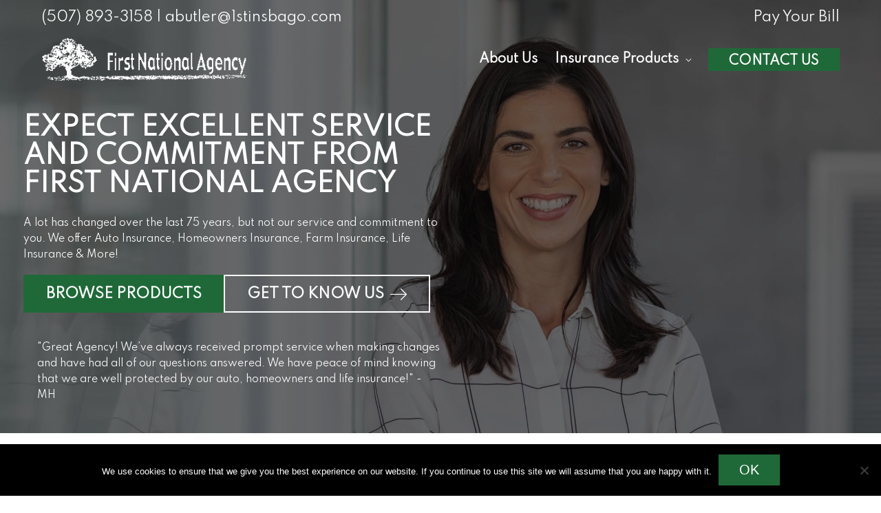

--- FILE ---
content_type: text/css
request_url: https://1stinsbago.com/wp-content/uploads/bb-plugin/cache/957-layout.css?ver=e7becbf9e535cc716ab16353a1f4b3f9
body_size: 13901
content:
.fl-builder-content *,.fl-builder-content *:before,.fl-builder-content *:after {-webkit-box-sizing: border-box;-moz-box-sizing: border-box;box-sizing: border-box;}.fl-row:before,.fl-row:after,.fl-row-content:before,.fl-row-content:after,.fl-col-group:before,.fl-col-group:after,.fl-col:before,.fl-col:after,.fl-module:not([data-accepts]):before,.fl-module:not([data-accepts]):after,.fl-module-content:before,.fl-module-content:after {display: table;content: " ";}.fl-row:after,.fl-row-content:after,.fl-col-group:after,.fl-col:after,.fl-module:not([data-accepts]):after,.fl-module-content:after {clear: both;}.fl-clear {clear: both;}.fl-row,.fl-row-content {margin-left: auto;margin-right: auto;min-width: 0;}.fl-row-content-wrap {position: relative;}.fl-builder-mobile .fl-row-bg-photo .fl-row-content-wrap {background-attachment: scroll;}.fl-row-bg-video,.fl-row-bg-video .fl-row-content,.fl-row-bg-embed,.fl-row-bg-embed .fl-row-content {position: relative;}.fl-row-bg-video .fl-bg-video,.fl-row-bg-embed .fl-bg-embed-code {bottom: 0;left: 0;overflow: hidden;position: absolute;right: 0;top: 0;}.fl-row-bg-video .fl-bg-video video,.fl-row-bg-embed .fl-bg-embed-code video {bottom: 0;left: 0px;max-width: none;position: absolute;right: 0;top: 0px;}.fl-row-bg-video .fl-bg-video video {min-width: 100%;min-height: 100%;width: auto;height: auto;}.fl-row-bg-video .fl-bg-video iframe,.fl-row-bg-embed .fl-bg-embed-code iframe {pointer-events: none;width: 100vw;height: 56.25vw; max-width: none;min-height: 100vh;min-width: 177.77vh; position: absolute;top: 50%;left: 50%;-ms-transform: translate(-50%, -50%); -webkit-transform: translate(-50%, -50%); transform: translate(-50%, -50%);}.fl-bg-video-fallback {background-position: 50% 50%;background-repeat: no-repeat;background-size: cover;bottom: 0px;left: 0px;position: absolute;right: 0px;top: 0px;}.fl-row-bg-slideshow,.fl-row-bg-slideshow .fl-row-content {position: relative;}.fl-row .fl-bg-slideshow {bottom: 0;left: 0;overflow: hidden;position: absolute;right: 0;top: 0;z-index: 0;}.fl-builder-edit .fl-row .fl-bg-slideshow * {bottom: 0;height: auto !important;left: 0;position: absolute !important;right: 0;top: 0;}.fl-row-bg-overlay .fl-row-content-wrap:after {border-radius: inherit;content: '';display: block;position: absolute;top: 0;right: 0;bottom: 0;left: 0;z-index: 0;}.fl-row-bg-overlay .fl-row-content {position: relative;z-index: 1;}.fl-row-default-height .fl-row-content-wrap,.fl-row-custom-height .fl-row-content-wrap {display: -webkit-box;display: -webkit-flex;display: -ms-flexbox;display: flex;min-height: 100vh;}.fl-row-overlap-top .fl-row-content-wrap {display: -webkit-inline-box;display: -webkit-inline-flex;display: -moz-inline-box;display: -ms-inline-flexbox;display: inline-flex;width: 100%;}.fl-row-default-height .fl-row-content-wrap,.fl-row-custom-height .fl-row-content-wrap {min-height: 0;}.fl-row-default-height .fl-row-content,.fl-row-full-height .fl-row-content,.fl-row-custom-height .fl-row-content {-webkit-box-flex: 1 1 auto; -moz-box-flex: 1 1 auto;-webkit-flex: 1 1 auto;-ms-flex: 1 1 auto;flex: 1 1 auto;}.fl-row-default-height .fl-row-full-width.fl-row-content,.fl-row-full-height .fl-row-full-width.fl-row-content,.fl-row-custom-height .fl-row-full-width.fl-row-content {max-width: 100%;width: 100%;}.fl-row-default-height.fl-row-align-center .fl-row-content-wrap,.fl-row-full-height.fl-row-align-center .fl-row-content-wrap,.fl-row-custom-height.fl-row-align-center .fl-row-content-wrap {-webkit-align-items: center;-webkit-box-align: center;-webkit-box-pack: center;-webkit-justify-content: center;-ms-flex-align: center;-ms-flex-pack: center;justify-content: center;align-items: center;}.fl-row-default-height.fl-row-align-bottom .fl-row-content-wrap,.fl-row-full-height.fl-row-align-bottom .fl-row-content-wrap,.fl-row-custom-height.fl-row-align-bottom .fl-row-content-wrap {-webkit-align-items: flex-end;-webkit-justify-content: flex-end;-webkit-box-align: end;-webkit-box-pack: end;-ms-flex-align: end;-ms-flex-pack: end;justify-content: flex-end;align-items: flex-end;}.fl-col-group-equal-height {display: flex;flex-wrap: wrap;width: 100%;}.fl-col-group-equal-height.fl-col-group-has-child-loading {flex-wrap: nowrap;}.fl-col-group-equal-height .fl-col,.fl-col-group-equal-height .fl-col-content {display: flex;flex: 1 1 auto;}.fl-col-group-equal-height .fl-col-content {flex-direction: column;flex-shrink: 1;min-width: 1px;max-width: 100%;width: 100%;}.fl-col-group-equal-height:before,.fl-col-group-equal-height .fl-col:before,.fl-col-group-equal-height .fl-col-content:before,.fl-col-group-equal-height:after,.fl-col-group-equal-height .fl-col:after,.fl-col-group-equal-height .fl-col-content:after{content: none;}.fl-col-group-nested.fl-col-group-equal-height.fl-col-group-align-top .fl-col-content,.fl-col-group-equal-height.fl-col-group-align-top .fl-col-content {justify-content: flex-start;}.fl-col-group-nested.fl-col-group-equal-height.fl-col-group-align-center .fl-col-content,.fl-col-group-equal-height.fl-col-group-align-center .fl-col-content {justify-content: center;}.fl-col-group-nested.fl-col-group-equal-height.fl-col-group-align-bottom .fl-col-content,.fl-col-group-equal-height.fl-col-group-align-bottom .fl-col-content {justify-content: flex-end;}.fl-col-group-equal-height.fl-col-group-align-center .fl-col-group {width: 100%;}.fl-col {float: left;min-height: 1px;}.fl-col-bg-overlay .fl-col-content {position: relative;}.fl-col-bg-overlay .fl-col-content:after {border-radius: inherit;content: '';display: block;position: absolute;top: 0;right: 0;bottom: 0;left: 0;z-index: 0;}.fl-col-bg-overlay .fl-module {position: relative;z-index: 2;}.single:not(.woocommerce).single-fl-builder-template .fl-content {width: 100%;}.fl-builder-layer {position: absolute;top:0;left:0;right: 0;bottom: 0;z-index: 0;pointer-events: none;overflow: hidden;}.fl-builder-shape-layer {z-index: 0;}.fl-builder-shape-layer.fl-builder-bottom-edge-layer {z-index: 1;}.fl-row-bg-overlay .fl-builder-shape-layer {z-index: 1;}.fl-row-bg-overlay .fl-builder-shape-layer.fl-builder-bottom-edge-layer {z-index: 2;}.fl-row-has-layers .fl-row-content {z-index: 1;}.fl-row-bg-overlay .fl-row-content {z-index: 2;}.fl-builder-layer > * {display: block;position: absolute;top:0;left:0;width: 100%;}.fl-builder-layer + .fl-row-content {position: relative;}.fl-builder-layer .fl-shape {fill: #aaa;stroke: none;stroke-width: 0;width:100%;}@supports (-webkit-touch-callout: inherit) {.fl-row.fl-row-bg-parallax .fl-row-content-wrap,.fl-row.fl-row-bg-fixed .fl-row-content-wrap {background-position: center !important;background-attachment: scroll !important;}}@supports (-webkit-touch-callout: none) {.fl-row.fl-row-bg-fixed .fl-row-content-wrap {background-position: center !important;background-attachment: scroll !important;}}.fl-clearfix:before,.fl-clearfix:after {display: table;content: " ";}.fl-clearfix:after {clear: both;}.sr-only {position: absolute;width: 1px;height: 1px;padding: 0;overflow: hidden;clip: rect(0,0,0,0);white-space: nowrap;border: 0;}.fl-builder-content a.fl-button,.fl-builder-content a.fl-button:visited {border-radius: 4px;-moz-border-radius: 4px;-webkit-border-radius: 4px;display: inline-block;font-size: 16px;font-weight: normal;line-height: 18px;padding: 12px 24px;text-decoration: none;text-shadow: none;}.fl-builder-content .fl-button:hover {text-decoration: none;}.fl-builder-content .fl-button:active {position: relative;top: 1px;}.fl-builder-content .fl-button-width-full .fl-button {display: block;text-align: center;}.fl-builder-content .fl-button-width-custom .fl-button {display: inline-block;text-align: center;max-width: 100%;}.fl-builder-content .fl-button-left {text-align: left;}.fl-builder-content .fl-button-center {text-align: center;}.fl-builder-content .fl-button-right {text-align: right;}.fl-builder-content .fl-button i {font-size: 1.3em;height: auto;margin-right:8px;vertical-align: middle;width: auto;}.fl-builder-content .fl-button i.fl-button-icon-after {margin-left: 8px;margin-right: 0;}.fl-builder-content .fl-button-has-icon .fl-button-text {vertical-align: middle;}.fl-icon-wrap {display: inline-block;}.fl-icon {display: table-cell;vertical-align: middle;}.fl-icon a {text-decoration: none;}.fl-icon i {float: right;height: auto;width: auto;}.fl-icon i:before {border: none !important;height: auto;width: auto;}.fl-icon-text {display: table-cell;text-align: left;padding-left: 15px;vertical-align: middle;}.fl-icon-text-empty {display: none;}.fl-icon-text *:last-child {margin: 0 !important;padding: 0 !important;}.fl-icon-text a {text-decoration: none;}.fl-icon-text span {display: block;}.fl-icon-text span.mce-edit-focus {min-width: 1px;}.fl-module img {max-width: 100%;}.fl-photo {line-height: 0;position: relative;}.fl-photo-align-left {text-align: left;}.fl-photo-align-center {text-align: center;}.fl-photo-align-right {text-align: right;}.fl-photo-content {display: inline-block;line-height: 0;position: relative;max-width: 100%;}.fl-photo-img-svg {width: 100%;}.fl-photo-content img {display: inline;height: auto;max-width: 100%;}.fl-photo-crop-circle img {-webkit-border-radius: 100%;-moz-border-radius: 100%;border-radius: 100%;}.fl-photo-caption {font-size: 13px;line-height: 18px;overflow: hidden;text-overflow: ellipsis;}.fl-photo-caption-below {padding-bottom: 20px;padding-top: 10px;}.fl-photo-caption-hover {background: rgba(0,0,0,0.7);bottom: 0;color: #fff;left: 0;opacity: 0;filter: alpha(opacity = 0);padding: 10px 15px;position: absolute;right: 0;-webkit-transition:opacity 0.3s ease-in;-moz-transition:opacity 0.3s ease-in;transition:opacity 0.3s ease-in;}.fl-photo-content:hover .fl-photo-caption-hover {opacity: 100;filter: alpha(opacity = 100);}.fl-builder-pagination,.fl-builder-pagination-load-more {padding: 40px 0;}.fl-builder-pagination ul.page-numbers {list-style: none;margin: 0;padding: 0;text-align: center;}.fl-builder-pagination li {display: inline-block;list-style: none;margin: 0;padding: 0;}.fl-builder-pagination li a.page-numbers,.fl-builder-pagination li span.page-numbers {border: 1px solid #e6e6e6;display: inline-block;padding: 5px 10px;margin: 0 0 5px;}.fl-builder-pagination li a.page-numbers:hover,.fl-builder-pagination li span.current {background: #f5f5f5;text-decoration: none;}.fl-slideshow,.fl-slideshow * {-webkit-box-sizing: content-box;-moz-box-sizing: content-box;box-sizing: content-box;}.fl-slideshow .fl-slideshow-image img {max-width: none !important;}.fl-slideshow-social {line-height: 0 !important;}.fl-slideshow-social * {margin: 0 !important;}.fl-builder-content .bx-wrapper .bx-viewport {background: transparent;border: none;box-shadow: none;-moz-box-shadow: none;-webkit-box-shadow: none;left: 0;}.mfp-wrap button.mfp-arrow,.mfp-wrap button.mfp-arrow:active,.mfp-wrap button.mfp-arrow:hover,.mfp-wrap button.mfp-arrow:focus {background: transparent !important;border: none !important;outline: none;position: absolute;top: 50%;box-shadow: none !important;-moz-box-shadow: none !important;-webkit-box-shadow: none !important;}.mfp-wrap .mfp-close,.mfp-wrap .mfp-close:active,.mfp-wrap .mfp-close:hover,.mfp-wrap .mfp-close:focus {background: transparent !important;border: none !important;outline: none;position: absolute;top: 0;box-shadow: none !important;-moz-box-shadow: none !important;-webkit-box-shadow: none !important;}.admin-bar .mfp-wrap .mfp-close,.admin-bar .mfp-wrap .mfp-close:active,.admin-bar .mfp-wrap .mfp-close:hover,.admin-bar .mfp-wrap .mfp-close:focus {top: 32px!important;}img.mfp-img {padding: 0;}.mfp-counter {display: none;}.mfp-wrap .mfp-preloader.fa {font-size: 30px;}.fl-form-field {margin-bottom: 15px;}.fl-form-field input.fl-form-error {border-color: #DD6420;}.fl-form-error-message {clear: both;color: #DD6420;display: none;padding-top: 8px;font-size: 12px;font-weight: lighter;}.fl-form-button-disabled {opacity: 0.5;}.fl-animation {opacity: 0;}body.fl-no-js .fl-animation {opacity: 1;}.fl-builder-preview .fl-animation,.fl-builder-edit .fl-animation,.fl-animated {opacity: 1;}.fl-animated {animation-fill-mode: both;-webkit-animation-fill-mode: both;}.fl-button.fl-button-icon-animation i {width: 0 !important;opacity: 0;-ms-filter: "alpha(opacity=0)";transition: all 0.2s ease-out;-webkit-transition: all 0.2s ease-out;}.fl-button.fl-button-icon-animation:hover i {opacity: 1! important;-ms-filter: "alpha(opacity=100)";}.fl-button.fl-button-icon-animation i.fl-button-icon-after {margin-left: 0px !important;}.fl-button.fl-button-icon-animation:hover i.fl-button-icon-after {margin-left: 10px !important;}.fl-button.fl-button-icon-animation i.fl-button-icon-before {margin-right: 0 !important;}.fl-button.fl-button-icon-animation:hover i.fl-button-icon-before {margin-right: 20px !important;margin-left: -10px;}.fl-builder-content a.fl-button,.fl-builder-content a.fl-button:visited {background: #fafafa;border: 1px solid #ccc;color: #333;}.fl-builder-content a.fl-button *,.fl-builder-content a.fl-button:visited * {color: #333;}@media (max-width: 1200px) {}@media (max-width: 992px) { .fl-col-group.fl-col-group-medium-reversed {display: -webkit-flex;display: flex;-webkit-flex-wrap: wrap-reverse;flex-wrap: wrap-reverse;flex-direction: row-reverse;} }@media (max-width: 768px) { .fl-row-content-wrap {background-attachment: scroll !important;}.fl-row-bg-parallax .fl-row-content-wrap {background-attachment: scroll !important;background-position: center center !important;}.fl-col-group.fl-col-group-equal-height {display: block;}.fl-col-group.fl-col-group-equal-height.fl-col-group-custom-width {display: -webkit-box;display: -webkit-flex;display: flex;}.fl-col-group.fl-col-group-responsive-reversed {display: -webkit-flex;display: flex;-webkit-flex-wrap: wrap-reverse;flex-wrap: wrap-reverse;flex-direction: row-reverse;}.fl-col-group.fl-col-group-responsive-reversed .fl-col:not(.fl-col-small-custom-width) {flex-basis: 100%;width: 100% !important;}.fl-col-group.fl-col-group-medium-reversed:not(.fl-col-group-responsive-reversed) {display: unset;display: unset;-webkit-flex-wrap: unset;flex-wrap: unset;flex-direction: unset;}.fl-col {clear: both;float: none;margin-left: auto;margin-right: auto;width: auto !important;}.fl-col-small:not(.fl-col-small-full-width) {max-width: 400px;}.fl-block-col-resize {display:none;}.fl-row[data-node] .fl-row-content-wrap {margin: 0;padding-left: 0;padding-right: 0;}.fl-row[data-node] .fl-bg-video,.fl-row[data-node] .fl-bg-slideshow {left: 0;right: 0;}.fl-col[data-node] .fl-col-content {margin: 0;padding-left: 0;padding-right: 0;} }@media (min-width: 1201px) {html .fl-visible-large:not(.fl-visible-desktop),html .fl-visible-medium:not(.fl-visible-desktop),html .fl-visible-mobile:not(.fl-visible-desktop) {display: none;}}@media (min-width: 993px) and (max-width: 1200px) {html .fl-visible-desktop:not(.fl-visible-large),html .fl-visible-medium:not(.fl-visible-large),html .fl-visible-mobile:not(.fl-visible-large) {display: none;}}@media (min-width: 769px) and (max-width: 992px) {html .fl-visible-desktop:not(.fl-visible-medium),html .fl-visible-large:not(.fl-visible-medium),html .fl-visible-mobile:not(.fl-visible-medium) {display: none;}}@media (max-width: 768px) {html .fl-visible-desktop:not(.fl-visible-mobile),html .fl-visible-large:not(.fl-visible-mobile),html .fl-visible-medium:not(.fl-visible-mobile) {display: none;}}.fl-col-content {display: flex;flex-direction: column;margin-top: 0px;margin-right: 0px;margin-bottom: 0px;margin-left: 0px;padding-top: 0px;padding-right: 0px;padding-bottom: 0px;padding-left: 0px;}.fl-row-fixed-width {max-width: 1200px;}.fl-row-content-wrap {margin-top: 0px;margin-right: 0px;margin-bottom: 0px;margin-left: 0px;padding-top: 20px;padding-right: 20px;padding-bottom: 20px;padding-left: 20px;}.fl-module-content, .fl-module:where(.fl-module:not(:has(> .fl-module-content))) {margin-top: 20px;margin-right: 20px;margin-bottom: 20px;margin-left: 20px;}.page .fl-post-header, .single-fl-builder-template .fl-post-header { display:none; }.fl-node-5eac537805e6f.fl-row-full-height > .fl-row-content-wrap,.fl-node-5eac537805e6f.fl-row-custom-height > .fl-row-content-wrap {display: -webkit-box;display: -webkit-flex;display: -ms-flexbox;display: flex;}.fl-node-5eac537805e6f.fl-row-full-height > .fl-row-content-wrap {min-height: 100vh;}.fl-node-5eac537805e6f.fl-row-custom-height > .fl-row-content-wrap {min-height: 0;}.fl-builder-edit .fl-node-5eac537805e6f.fl-row-full-height > .fl-row-content-wrap {min-height: calc( 100vh - 48px );}@media all and (width: 768px) and (height: 1024px) and (orientation:portrait){.fl-node-5eac537805e6f.fl-row-full-height > .fl-row-content-wrap {min-height: 1024px;}}@media all and (width: 1024px) and (height: 768px) and (orientation:landscape){.fl-node-5eac537805e6f.fl-row-full-height > .fl-row-content-wrap {min-height: 768px;}}@media screen and (aspect-ratio: 40/71) {.fl-node-5eac537805e6f.fl-row-full-height > .fl-row-content-wrap {min-height: 500px;}}.fl-node-5eac537805e6f > .fl-row-content-wrap:after {background-color: rgba(10,10,10,0.6);}.fl-node-5eac537805e6f > .fl-row-content-wrap {background-image: url(https://1stinsbago.com/wp-content/uploads/2020/05/bigstock-Portrait-of-middle-aged-busine-353866712-scaled.jpg);background-repeat: no-repeat;background-position: right top;background-attachment: fixed;background-size: cover;border-top-width: 1px;border-right-width: 0px;border-bottom-width: 1px;border-left-width: 0px;}.fl-node-5eac537805e6f .fl-row-content {max-width: 1212px;}@media(max-width: 768px) {.fl-node-5eac537805e6f > .fl-row-content-wrap {background-image: url(https://1stinsbago.com/wp-content/uploads/2020/05/bigstock-Portrait-of-middle-aged-busine-353866712-scaled-1.jpg);background-repeat: no-repeat;background-position: center center;background-attachment: fixed;}} .fl-node-5eac537805e6f > .fl-row-content-wrap {padding-top:100px;} .fl-node-5d64055831987 > .fl-row-content-wrap {margin-top:40px;margin-bottom:-30px;}.fl-node-5d640569dbf2c > .fl-row-content-wrap {border-top-width: 1px;border-right-width: 0px;border-bottom-width: 1px;border-left-width: 0px;}.fl-node-5d640569dbf2c .fl-row-content {max-width: 1210px;} .fl-node-5d640569dbf2c > .fl-row-content-wrap {padding-top:70px;padding-bottom:70px;}@media ( max-width: 992px ) { .fl-node-5d640569dbf2c.fl-row > .fl-row-content-wrap {padding-top:40px;padding-bottom:40px;}}@media ( max-width: 768px ) { .fl-node-5d640569dbf2c.fl-row > .fl-row-content-wrap {padding-top:30px;padding-bottom:30px;}}.fl-node-5d6405b1303d9 > .fl-row-content-wrap {border-top-width: 1px;border-right-width: 0px;border-bottom-width: 1px;border-left-width: 0px;} .fl-node-5d6405b1303d9 > .fl-row-content-wrap {padding-top:0px;padding-bottom:30px;}@media ( max-width: 992px ) { .fl-node-5d6405b1303d9.fl-row > .fl-row-content-wrap {padding-top:40px;padding-bottom:10px;}}@media ( max-width: 768px ) { .fl-node-5d6405b1303d9.fl-row > .fl-row-content-wrap {padding-top:10px;padding-bottom:5px;}} .fl-node-5d8241ade092f > .fl-row-content-wrap {margin-top:0px;margin-right:0px;margin-bottom:0px;margin-left:0px;} .fl-node-5d8241ade092f > .fl-row-content-wrap {padding-top:0px;padding-right:0px;padding-bottom:0px;padding-left:0px;}.fl-node-5d6405c39fcc4 > .fl-row-content-wrap {background-color: #fbfbfb;background-image: url(https://1stinsbago.com/wp-content/uploads/2019/08/bigstock-Lonely-Green-Oak-Tree-In-The-F-319584691-scaled.jpg);background-repeat: no-repeat;background-position: center bottom;background-attachment: fixed;background-size: cover;border-top-width: 1px;border-right-width: 0px;border-bottom-width: 1px;border-left-width: 0px;}.fl-node-5d6405c39fcc4 > .fl-row-content-wrap:after {background-color: rgba(0,0,0,0.65);} .fl-node-5d6405c39fcc4 > .fl-row-content-wrap {padding-top:60px;padding-bottom:80px;}@media ( max-width: 992px ) { .fl-node-5d6405c39fcc4.fl-row > .fl-row-content-wrap {padding-top:30px;padding-bottom:60px;}}@media ( max-width: 768px ) { .fl-node-5d6405c39fcc4.fl-row > .fl-row-content-wrap {padding-top:10px;padding-bottom:40px;}}.fl-node-5eac5377e7bd7 {width: 50.02%;} .fl-node-5eac5377e7bd7 > .fl-col-content {padding-top:40px;}@media ( max-width: 768px ) { .fl-node-5eac5377e7bd7.fl-col > .fl-col-content {padding-top:30px;}}.fl-node-5eac5377e7bd9 {width: 49.98%;}.fl-node-5eac5377e7be1 {width: 24.01%;} .fl-node-5eac5377e7be1 > .fl-col-content {padding-bottom:20px;}.fl-node-5eac5377e7be4 {width: 25.99%;}.fl-node-5eac5377e7be6 {width: 25%;}.fl-node-5eac5377e7be8 {width: 25%;}.fl-node-5eac5377e7bee {width: 50%;}.fl-node-5eac5377e7bf7 {width: 100%;}.fl-node-5eac5377e7bf0 {width: 50%;}.fl-node-5f36d8818d76a {width: 100%;}.fl-node-5d64055812b75 {width: 100%;}.fl-node-5ea04523bd7b6 {width: 20%;}@media ( max-width: 768px ) { .fl-node-5ea04523bd7b6.fl-col > .fl-col-content {margin-top:-50px;}}.fl-node-5ea04523bd7c0 {width: 20%;}.fl-node-5ea04523bd7c4 {width: 20%;}.fl-node-5ea04523bd7d3 {width: 20%;}.fl-node-5ea04523bd7d7 {width: 20%;}.fl-node-5d640569bd81e {width: 100%;}.fl-node-5d640569bd820 {width: 46.93%;}.fl-node-5d640569bd820 > .fl-col-content {border-top-width: 1px;border-right-width: 1px;border-bottom-width: 1px;border-left-width: 1px;}.fl-node-5d640569bd821 {width: 53.07%;}.fl-node-5d640569bd821 > .fl-col-content {border-top-width: 1px;border-right-width: 1px;border-bottom-width: 1px;border-left-width: 1px;} .fl-node-5d640569bd821 > .fl-col-content {margin-left:40px;}.fl-node-5d6405b116d6b {width: 8%;}.fl-node-5d6405b116d6b > .fl-col-content {border-top-width: 1px;border-right-width: 1px;border-bottom-width: 1px;border-left-width: 1px;}.fl-node-5d6405b116d6c {width: 84%;}.fl-node-5d6405b116d6d {width: 8%;}.fl-node-5d6405b116d6d > .fl-col-content {border-top-width: 1px;border-right-width: 1px;border-bottom-width: 1px;border-left-width: 1px;}.fl-node-5d6405c37fa89 {width: 100%;}.fl-node-5d6405c37fa82 {width: 50%;}.fl-node-5d6405c37fa84 {width: 50%;}.fl-node-5d6405c37fa8c {width: 50%;}.fl-node-5d6405c37fa8d {width: 50%;}.fl-node-5ece7631f01ad {width: 33.33%;}.fl-node-5ece7631f01b5 {width: 33.33%;}.fl-node-5ece7631f01ba {width: 33.33%;}body a.infobox-title-link {text-decoration: none;}body h1.uabb-infobox-title,body h2.uabb-infobox-title,body h3.uabb-infobox-title,body h4.uabb-infobox-title,body h5.uabb-infobox-title,body h6.uabb-infobox-title,.uabb-infobox-content .uabb-infobox-title-prefix {margin: 0;padding: 0;}.uabb-module-content .uabb-text-editor :not(a) {color: inherit;}.uabb-module-content .uabb-text-editor :not(i) {font-family: inherit;}.uabb-module-content .uabb-text-editor :not(h1):not(h2):not(h3):not(h4):not(h5):not(h6) {font-size: inherit;line-height: inherit;}.uabb-module-content .uabb-text-editor :not(h1):not(h2):not(h3):not(h4):not(h5):not(h6):not(strong):not(b):not(i) {font-weight: inherit;}.uabb-infobox-content .uabb-infobox-text p:last-of-type {margin-bottom: 0;}.uabb-infobox-content .uabb-infobox-text p {padding: 0 0 10px;}.fl-builder-content .uabb-infobox-text h1,.fl-builder-content .uabb-infobox-text h2,.fl-builder-content .uabb-infobox-text h3,.fl-builder-content .uabb-infobox-text h4,.fl-builder-content .uabb-infobox-text h5,.fl-builder-content .uabb-infobox-text h6 {margin: 0;}.infobox-icon-above-title .uabb-infobox-left-right-wrap,.infobox-icon-below-title .uabb-infobox-left-right-wrap,.infobox-photo-above-title .uabb-infobox-left-right-wrap,.infobox-photo-below-title .uabb-infobox-left-right-wrap {display: block;min-width: 100%;width: 100%;}.infobox-icon-above-title .uabb-icon,.infobox-icon-below-title .uabb-icon,.infobox-photo-above-title .uabb-imgicon-wrap {display: block;}.infobox-icon-left-title .uabb-infobox-title,.infobox-icon-right-title .uabb-infobox-title,.infobox-icon-left-title .uabb-imgicon-wrap,.infobox-icon-right-title .uabb-imgicon-wrap,.infobox-photo-left-title .uabb-infobox-title,.infobox-photo-right-title .uabb-infobox-title,.infobox-photo-left-title .uabb-imgicon-wrap,.infobox-photo-right-title .uabb-imgicon-wrap {display: inline-block;vertical-align: middle;}.infobox-icon-left-title .left-title-image,.infobox-icon-right-title .right-title-image,.infobox-icon-left .uabb-infobox-left-right-wrap,.infobox-icon-right .uabb-infobox-left-right-wrap,.infobox-photo-left .uabb-infobox-left-right-wrap,.infobox-photo-right .uabb-infobox-left-right-wrap {display: inline-block;width: 100%;}.infobox-icon-left-title .uabb-imgicon-wrap,.infobox-icon-left .uabb-imgicon-wrap,.infobox-photo-left-title .uabb-imgicon-wrap,.infobox-photo-left .uabb-imgicon-wrap {margin-right: 20px;}.infobox-icon-right-title .uabb-imgicon-wrap,.infobox-icon-right .uabb-imgicon-wrap,.infobox-photo-right-title .uabb-imgicon-wrap,.infobox-photo-right .uabb-imgicon-wrap {margin-left: 20px;}.infobox-icon-left .uabb-imgicon-wrap,.infobox-icon-right .uabb-imgicon-wrap,.infobox-icon-left .uabb-infobox-content,.infobox-icon-right .uabb-infobox-content,.infobox-photo-left .uabb-imgicon-wrap,.infobox-photo-right .uabb-imgicon-wrap,.infobox-photo-left .uabb-infobox-content,.infobox-photo-right .uabb-infobox-content {display: inline-block;vertical-align: top;}.infobox-photo-below-title .uabb-imgicon-wrap {display: block;margin: 10px 0 15px;}.infobox-photo-left-title .uabb-infobox-title-wrap,.infobox-icon-left-title .uabb-infobox-title-wrap,.infobox-photo-right-title .uabb-infobox-title-wrap,.infobox-icon-right-title .uabb-infobox-title-wrap {vertical-align: middle;}.fl-module-info-box .fl-module-content {display: -webkit-box;display: -webkit-flex;display: -ms-flexbox;display: flex;-webkit-box-orient: vertical;-webkit-box-direction: normal;-webkit-flex-direction: column;-ms-flex-direction: column;flex-direction: column;flex-shrink: 1;}.fl-module-info-box .uabb-separator-parent {line-height: 0;}.fl-module-info-box .uabb-infobox-module-link {position: absolute;width: 100%;height: 100%;left: 0;top: 0;bottom: 0;right: 0;z-index: 4;}@media (max-width: 768px) { .infobox-photo-left,.infobox-photo-right {display: block;}.infobox-photo-left .infobox-photo,.infobox-photo-left-text .infobox-photo {display: block;margin-bottom: 15px;padding-left: 0;padding-right: 0;width: auto;}.infobox-photo-right .infobox-photo,.infobox-photo-right-text .infobox-photo {display: block;margin-top: 25px;padding-left: 0;padding-right: 0;width: auto;}.infobox-photo-left .infobox-content,.infobox-photo-left-text .infobox-content,.infobox-photo-right .infobox-content,.infobox-photo-right-text .infobox-content {display: block;width: auto;} }.fl-node-5eac5377e7bdd {width: 100%;}.fl-node-5eac5377e7bdd .uabb-icon-wrap .uabb-icon i {width: auto;}.fl-node-5eac5377e7bdd .uabb-imgicon-wrap {margin: 0;}.fl-node-5eac5377e7bdd .uabb-infobox {}.fl-node-5eac5377e7bdd .infobox-left,.fl-node-5eac5377e7bdd .uabb-infobox .uabb-separator {text-align: left;}.fl-builder-content .fl-node-5eac5377e7bdd .uabb-infobox-title {margin-top: 10px;margin-bottom: 12px;}.fl-node-5eac5377e7bdd h6.uabb-infobox-title,.fl-node-5eac5377e7bdd h6.uabb-infobox-title span a,.fl-node-5eac5377e7bdd h6.uabb-infobox-title * {color: #ffffff}.fl-builder-content .fl-node-5eac5377e7bdd .uabb-infobox-text {margin-top: 0px;margin-bottom: 50px;}.fl-node-5eac5377e7bdd .uabb-infobox-text {color:#000000;}.fl-builder-content .fl-node-5eac5377e7bdd .uabb-infobox-title-prefix {color: #ffffff;}@media (max-width: 992px) { .fl-builder-content .fl-node-5eac5377e7bdd .uabb-infobox {;}}@media (max-width: 768px) { .fl-builder-content .fl-node-5eac5377e7bdd .uabb-infobox {;}.fl-node-5eac5377e7bdd .infobox-responsive-center {text-align: center;}}.fl-node-5eac5377e7bdd .uabb-infobox-title {font-family: Cookie, cursive;font-weight: 400;font-size: 50px;}.fl-node-5eac5377e7bdd .uabb-infobox-title-prefix {font-weight: 800;font-size: 38px;line-height: 1.1em;}@media(max-width: 992px) {.fl-node-5eac5377e7bdd .uabb-infobox-title-prefix {font-size: 38px;line-height: 1.08em;}}@media(max-width: 768px) {.fl-node-5eac5377e7bdd .uabb-infobox-title-prefix {font-size: 30px;line-height: 1.1em;}} .fl-node-5eac5377e7bdd > .fl-module-content {margin-top:25px;margin-bottom:10px;}@media ( max-width: 768px ) { .fl-node-5eac5377e7bdd.fl-module > .fl-module-content {margin-top:125px;}}.fl-animated.fl-fade-down {animation: fl-fade-down 1s ease;-webkit-animation: fl-fade-down 1s ease;}@-webkit-keyframes fl-fade-down {from {opacity: 0;-webkit-transform: translate3d(0, -50%, 0);transform: translate3d(0, -50%, 0);}to {opacity: 1;-webkit-transform: translate3d(0, 0, 0);transform: translate3d(0, 0, 0);}}@keyframes fl-fade-down {from {opacity: 0;-webkit-transform: translate3d(0, -50%, 0);transform: translate3d(0, -50%, 0);}to {opacity: 1;-webkit-transform: translate3d(0, 0, 0);transform: translate3d(0, 0, 0);}}.fl-builder-content .fl-rich-text strong {font-weight: bold;}.fl-module.fl-rich-text p:last-child {margin-bottom: 0;}.fl-builder-edit .fl-module.fl-rich-text p:not(:has(~ *:not(.fl-block-overlay))) {margin-bottom: 0;}@media(max-width: 768px) {.fl-builder-content .fl-node-5eac5377e7bdf .fl-rich-text, .fl-builder-content .fl-node-5eac5377e7bdf .fl-rich-text *:not(b, strong) {font-size: 14px;text-align: center;}} .fl-node-5eac5377e7bdf > .fl-module-content {margin-top:15px;margin-bottom:-5px;}@media (max-width: 768px) { .fl-node-5eac5377e7bdf > .fl-module-content { margin-bottom:20px; } }.uabb-creative-button-wrap a,.uabb-creative-button-wrap a:visited {padding: 12px 24px;}a.uabb-button.uabb-creative-button.uabb-creative-gradient-btn {border: none;}.fl-node-5eac5377e7bea .uabb-button .uabb-btn-img {width: 20px;}.fl-node-5eac5377e7bea .uabb-creative-button-wrap a,.fl-node-5eac5377e7bea .uabb-creative-button-wrap a:visited {padding-top: 0px;padding-bottom: 0px;padding-left: 0px;padding-right: 0px;border-radius: 0px;-moz-border-radius: 0px;-webkit-border-radius: 0px;width: 300px;min-height: 55px;display: -webkit-inline-box;display: -ms-inline-flexbox;display: inline-flex;-webkit-box-align: center;-ms-flex-align: center;align-items: center;-webkit-box-pack: center;-ms-flex-pack: center;justify-content: center;background: #1f6938;border: 1px solid #1f6938;}html.internet-explorer .fl-node-5eac5377e7bea .uabb-creative-button-wrap a,html.internet-explorer .fl-node-5eac5377e7bea .uabb-creative-button-wrap a:visited {line-height: 55px;}.fl-node-5eac5377e7bea .uabb-creative-flat-btn.uabb-animate_from_top-btn:hover .uabb-button-text {-webkit-transform: translateY(105px);-moz-transform: translateY(105px);-ms-transform: translateY(105px);-o-transform: translateY(105px);transform: translateY(105px);}.fl-node-5eac5377e7bea .uabb-creative-flat-btn.uabb-animate_from_bottom-btn:hover .uabb-button-text {-webkit-transform: translateY(-105px);-moz-transform: translateY(-105px);-ms-transform: translateY(-105px);-o-transform: translateY(-105px);transform: translateY(-105px);}.fl-builder-content .fl-node-5eac5377e7bea .uabb-creative-button-wrap a.uabb-button,.fl-builder-content .fl-node-5eac5377e7bea .uabb-creative-button-wrap a.uabb-button *,.fl-builder-content .fl-node-5eac5377e7bea .uabb-creative-button-wrap a.uabb-button:visited,.fl-builder-content .fl-node-5eac5377e7bea .uabb-creative-button-wrap a.uabb-button:visited * {color: #ffffff;}.fl-node-5eac5377e7bea .uabb-creative-button-wrap a:focus,.fl-node-5eac5377e7bea .uabb-creative-button-wrap a:hover {background: rgba(255,255,255,0);border: 1px solid rgba(255,255,255,0);}.fl-builder-content .fl-node-5eac5377e7bea .uabb-creative-button-wrap a.uabb-button:focus,.fl-builder-content .fl-node-5eac5377e7bea .uabb-creative-button-wrap a.uabb-button:focus *,.fl-builder-content .fl-node-5eac5377e7bea .uabb-creative-button-wrap a.uabb-button:hover,.fl-builder-content .fl-node-5eac5377e7bea .uabb-creative-button-wrap a.uabb-button:hover * {color: #1f6938;}@media ( max-width: 768px ) {.fl-node-5eac5377e7bea .uabb-creative-button-wrap.uabb-button-reponsive-center.uabb-creative-button-reponsive-center {text-align: center;}}@media ( max-width: 992px ) {.fl-node-5eac5377e7bea .uabb-creative-button-wrap.uabb-creative-button-tablet- {text-align: ;}}@media ( max-width: 768px ) {.fl-node-5eac5377e7bea .uabb-creative-button-wrap a,.fl-node-5eac5377e7bea .uabb-creative-button-wrap a:visited {padding-top:px;padding-bottom:px;padding-left:px;padding-right:px;}}.fl-node-5eac5377e7bea .uabb-creative-button-wrap a,.fl-node-5eac5377e7bea .uabb-creative-button-wrap a:visited {font-weight: 700;}@media(max-width: 992px) {.fl-node-5eac5377e7bea .uabb-creative-button-wrap a,.fl-node-5eac5377e7bea .uabb-creative-button-wrap a:visited {font-size: 16px;}}@media(max-width: 768px) {.fl-node-5eac5377e7bea .uabb-creative-button-wrap a,.fl-node-5eac5377e7bea .uabb-creative-button-wrap a:visited {font-size: 16px;text-align: center;}}@media ( max-width: 992px ) { .fl-node-5eac5377e7bea.fl-module > .fl-module-content {margin-top:10px;margin-bottom:10px;}}.fl-node-5eac5377e7bec .uabb-button .uabb-btn-img {width: 20px;}.fl-node-5eac5377e7bec .uabb-creative-button-wrap a,.fl-node-5eac5377e7bec .uabb-creative-button-wrap a:visited {padding-top: 0px;padding-bottom: 0px;padding-left: 0px;padding-right: 0px;border-radius: 0px;-moz-border-radius: 0px;-webkit-border-radius: 0px;width: 300px;min-height: 55px;display: -webkit-inline-box;display: -ms-inline-flexbox;display: inline-flex;-webkit-box-align: center;-ms-flex-align: center;align-items: center;-webkit-box-pack: center;-ms-flex-pack: center;justify-content: center;background: #FFFFFF;border: 2px solid #FFFFFF;background: none;}html.internet-explorer .fl-node-5eac5377e7bec .uabb-creative-button-wrap a,html.internet-explorer .fl-node-5eac5377e7bec .uabb-creative-button-wrap a:visited {line-height: 55px;}.fl-node-5eac5377e7bec .uabb-creative-flat-btn.uabb-animate_from_top-btn:hover .uabb-button-text {-webkit-transform: translateY(105px);-moz-transform: translateY(105px);-ms-transform: translateY(105px);-o-transform: translateY(105px);transform: translateY(105px);}.fl-node-5eac5377e7bec .uabb-creative-flat-btn.uabb-animate_from_bottom-btn:hover .uabb-button-text {-webkit-transform: translateY(-105px);-moz-transform: translateY(-105px);-ms-transform: translateY(-105px);-o-transform: translateY(-105px);transform: translateY(-105px);}.fl-builder-content .fl-node-5eac5377e7bec .uabb-creative-button-wrap a.uabb-button,.fl-builder-content .fl-node-5eac5377e7bec .uabb-creative-button-wrap a.uabb-button *,.fl-builder-content .fl-node-5eac5377e7bec .uabb-creative-button-wrap a.uabb-button:visited,.fl-builder-content .fl-node-5eac5377e7bec .uabb-creative-button-wrap a.uabb-button:visited * {color: #FFFFFF;}.fl-node-5eac5377e7bec .uabb-creative-button-wrap a:focus,.fl-node-5eac5377e7bec .uabb-creative-button-wrap a:hover {border: 2px solid rgba(255,255,255,0);}.fl-builder-content .fl-node-5eac5377e7bec .uabb-creative-button-wrap a.uabb-button:focus,.fl-builder-content .fl-node-5eac5377e7bec .uabb-creative-button-wrap a.uabb-button:focus *,.fl-builder-content .fl-node-5eac5377e7bec .uabb-creative-button-wrap a.uabb-button:hover,.fl-builder-content .fl-node-5eac5377e7bec .uabb-creative-button-wrap a.uabb-button:hover * {color: #FFFFFF;}@media ( max-width: 768px ) {.fl-node-5eac5377e7bec .uabb-creative-button-wrap.uabb-button-reponsive-center.uabb-creative-button-reponsive-center {text-align: center;}}@media ( max-width: 992px ) {.fl-node-5eac5377e7bec .uabb-creative-button-wrap.uabb-creative-button-tablet- {text-align: ;}}@media ( max-width: 768px ) {.fl-node-5eac5377e7bec .uabb-creative-button-wrap a,.fl-node-5eac5377e7bec .uabb-creative-button-wrap a:visited {padding-top:px;padding-bottom:px;padding-left:px;padding-right:px;}}.fl-node-5eac5377e7bec a.uabb-creative-transparent-btn.uabb-none-btn:hover{background:rgba(255,255,255,0);}.fl-node-5eac5377e7bec a.uabb-creative-transparent-btn.uabb-none-btn:focus .uabb-creative-button-icon,.fl-node-5eac5377e7bec a.uabb-creative-transparent-btn.uabb-none-btn:hover .uabb-creative-button-icon {color: #FFFFFF}.fl-node-5eac5377e7bec .uabb-creative-button-wrap a.uabb-creative-transparent-btn.uabb-none-btn:focus .uabb-creative-button-text,.fl-node-5eac5377e7bec .uabb-creative-button-wrap a.uabb-creative-transparent-btn.uabb-none-btn:hover .uabb-creative-button-text {color: #FFFFFF}.fl-node-5eac5377e7bec a.uabb-creative-transparent-btn.uabb-transparent-fade-btn:focus,.fl-node-5eac5377e7bec a.uabb-creative-transparent-btn.uabb-transparent-fade-btn:hover{background: rgba(255,255,255,0);}.fl-node-5eac5377e7bec a.uabb-creative-transparent-btn.uabb-transparent-fill-top-btn:hover:after{background: rgba(255,255,255,0);height: 100%;}.fl-node-5eac5377e7bec a.uabb-creative-transparent-btn.uabb-transparent-fill-bottom-btn:hover:after,.fl-node-5eac5377e7bec a.uabb-creative-transparent-btn.uabb-transparent-fill-bottom-btn:focus:after{background: rgba(255,255,255,0);height: 100%;}.fl-node-5eac5377e7bec a.uabb-creative-transparent-btn.uabb-transparent-fill-left-btn:hover:after,.fl-node-5eac5377e7bec a.uabb-creative-transparent-btn.uabb-transparent-fill-left-btn:focus:after{background: rgba(255,255,255,0);width: 100%;}.fl-node-5eac5377e7bec a.uabb-creative-transparent-btn.uabb-transparent-fill-right-btn:hover:after,.fl-node-5eac5377e7bec a.uabb-creative-transparent-btn.uabb-transparent-fill-right-btn:focus:after{background: rgba(255,255,255,0);width: 100%;}.fl-node-5eac5377e7bec a.uabb-creative-transparent-btn.uabb-transparent-fill-center-btn:hover:after,.fl-node-5eac5377e7bec a.uabb-creative-transparent-btn.uabb-transparent-fill-center-btn:focus:after{background: rgba(255,255,255,0);height: calc( 100% + 2px );width: calc( 100% + 2px );}.fl-node-5eac5377e7bec a.uabb-creative-transparent-btn.uabb-transparent-fill-diagonal-btn:hover:after,.fl-node-5eac5377e7bec a.uabb-creative-transparent-btn.uabb-transparent-fill-diagonal-btn:focus:after{background: rgba(255,255,255,0);height: 260%;}.fl-node-5eac5377e7bec a.uabb-creative-transparent-btn.uabb-transparent-fill-horizontal-btn:hover:after,.fl-node-5eac5377e7bec a.uabb-creative-transparent-btn.uabb-transparent-fill-horizontal-btn:focus:after{background: rgba(255,255,255,0);height: calc( 100% + 2px );width: calc( 100% + 2px );}.fl-node-5eac5377e7bec a.uabb-transparent-fill-diagonal-btn:hover {background: none;}.fl-node-5eac5377e7bec a.uabb-creative-transparent-btn.uabb-none-btn:hover .uabb-creative-button-text,.fl-node-5eac5377e7bec a.uabb-creative-transparent-btn.uabb-none-btn:focus .uabb-creative-button-text{color: #FFFFFF;position: relative;z-index: 9;}.fl-node-5eac5377e7bec .uabb-none-btn:hover .uabb-creative-button-icon,.fl-node-5eac5377e7bec .uabb-none-btn:focus .uabb-creative-button-icon {color: #FFFFFF;position: relative;z-index: 9;}.fl-node-5eac5377e7bec .uabb-creative-button-wrap a,.fl-node-5eac5377e7bec .uabb-creative-button-wrap a:visited {font-weight: 700;}@media(max-width: 992px) {.fl-node-5eac5377e7bec .uabb-creative-button-wrap a,.fl-node-5eac5377e7bec .uabb-creative-button-wrap a:visited {font-size: 16px;}}@media(max-width: 768px) {.fl-node-5eac5377e7bec .uabb-creative-button-wrap a,.fl-node-5eac5377e7bec .uabb-creative-button-wrap a:visited {font-size: 16px;}}@media ( max-width: 992px ) { .fl-node-5eac5377e7bec.fl-module > .fl-module-content {margin-top:10px;margin-bottom:10px;}}.fl-builder-content .fl-node-5eac5377e7bfb .fl-rich-text, .fl-builder-content .fl-node-5eac5377e7bfb .fl-rich-text *:not(b, strong) {line-height: 1.25;}@media(max-width: 768px) {.fl-builder-content .fl-node-5eac5377e7bfb .fl-rich-text, .fl-builder-content .fl-node-5eac5377e7bfb .fl-rich-text *:not(b, strong) {text-align: center;}} .fl-node-5eac5377e7bfb > .fl-module-content {margin-top:20px;margin-left:20px;}.fl-accordion-button {cursor: pointer;display: table;}.fl-accordion-button:focus,.fl-accordion-button-icon:focus,.fl-accordion-button-icon:active {outline: 0}.fl-accordion-button-label {display: table-cell;width: 100%;border: none;background: none;text-align: left;outline: 1px;font-size: inherit;font-family: inherit;line-height: inherit;text-decoration: none;}.fl-accordion-button-label:focus,.fl-accordion-button-label:active,.fl-accordion-button-icon:focus,.fl-accordion-button-icon:active {opacity: 1;background: none;outline-width: 1px;outline-color: -webkit-focus-ring-color;outline-style: auto;text-decoration: none;}.fl-accordion-button-label:hover,.fl-accordion-button-icon:hover {text-decoration: none;}.fl-accordion-button-icon {display: block;line-height: inherit;}.fl-accordion-button-icon-left {margin-inline-end: 10px;}.fl-accordion-button-icon-right {margin-inline-start: 10px;}.fl-accordion-button-icon-left, .fl-accordion-button-icon-right {opacity: .5;}.fl-accordion-content {display: none;}.fl-accordion-item {overflow: hidden;}.fl-accordion-small .fl-accordion-button {padding: 10px 15px;}.fl-accordion-small .fl-accordion-content {padding: 0 30px 10px 15px;}.fl-accordion-medium .fl-accordion-button {padding: 15px 20px;}.fl-accordion-medium .fl-accordion-button-label,.fl-accordion-medium .fl-accordion-button-icon {font-size: 20px;}.fl-accordion-medium .fl-accordion-content {padding: 0 40px 15px 20px;}.fl-accordion-large .fl-accordion-button {padding: 20px 25px;}.fl-accordion-large .fl-accordion-button-label,.fl-accordion-large .fl-accordion-button-icon {font-size: 26px;}.fl-accordion-large .fl-accordion-content {padding: 0 50px 25px 25px;}.rtl .fl-accordion-item .fl-accordion-button-label,.rtl .fl-accordion-item .fl-accordion-content * {text-align: right;}.fl-node-5f36d8818d5f8 .fl-accordion-item {margin-bottom: 10px;border-style: none;border-width: 0;background-clip: border-box;border-top-width: 1px;border-right-width: 1px;border-bottom-width: 1px;border-left-width: 1px;}.fl-node-5f36d8818d5f8 .fl-accordion-button .fl-accordion-button-label, .fl-node-5f36d8818d5f8 .fl-accordion-button-label:hover, .fl-node-5f36d8818d5f8 .fl-accordion-button .fl-accordion-button-icon {color: #cdcdcd;}.fl-node-5f36d8818d5f8 .fl-accordion-button-icon {color: #cdcdcd;}.fl-builder-content .fl-node-5d64055812b76 .fl-module-content .fl-rich-text,.fl-builder-content .fl-node-5d64055812b76 .fl-module-content .fl-rich-text * {color: #000000;}.fl-builder-content .fl-node-5d64055812b76 .fl-rich-text, .fl-builder-content .fl-node-5d64055812b76 .fl-rich-text *:not(b, strong) {font-weight: 700;font-size: 38px;text-align: center;text-transform: uppercase;}@media(max-width: 992px) {.fl-builder-content .fl-node-5d64055812b76 .fl-rich-text, .fl-builder-content .fl-node-5d64055812b76 .fl-rich-text *:not(b, strong) {font-size: 30px;line-height: 36px;}}@media(max-width: 768px) {.fl-builder-content .fl-node-5d64055812b76 .fl-rich-text, .fl-builder-content .fl-node-5d64055812b76 .fl-rich-text *:not(b, strong) {font-size: 30px;line-height: 36px;text-align: center;}} .fl-node-5d64055812b76 > .fl-module-content {margin-bottom:-50px;}@media (max-width: 768px) { .fl-node-5d64055812b76 > .fl-module-content { margin-bottom:20px; } }.fl-node-5ea0458b94bbd {width: 100%;}.fl-node-5ea0458b94bbd .uabb-button .uabb-btn-img {width: 20px;}.fl-node-5ea0458b94bbd .uabb-creative-button-wrap a,.fl-node-5ea0458b94bbd .uabb-creative-button-wrap a:visited {padding-top:6px;padding-bottom:6px;padding-left:30px;padding-right:30px;background:#1f6938;background: rgba(31, 105, 56, 1);}.fl-node-5ea0458b94bbd .uabb-module-content.uabb-creative-button-wrap a:hover,.fl-node-5ea0458b94bbd .uabb-module-content.uabb-creative-button-wrap a:focus {border-color:#1f6938;}.fl-node-5ea0458b94bbd .uabb-creative-button-wrap a:focus,.fl-node-5ea0458b94bbd .uabb-creative-button-wrap a:hover {background:rgba(255,255,255,0);background: rgba(, , , 1);}.fl-node-5ea0458b94bbd .uabb-creative-button-wrap a,.fl-node-5ea0458b94bbd .uabb-creative-button-wrap a *,.fl-node-5ea0458b94bbd .uabb-creative-button-wrap a:visited,.fl-node-5ea0458b94bbd .uabb-creative-button-wrap a:visited * {color: #ffffff;}.fl-node-5ea0458b94bbd .uabb-creative-button-wrap a:focus,.fl-node-5ea0458b94bbd .uabb-creative-button-wrap a:focus *,.fl-node-5ea0458b94bbd .uabb-creative-button-wrap a:hover,.fl-node-5ea0458b94bbd .uabb-creative-button-wrap a:hover * {color: #1f6938;}.fl-node-5ea0458b94bbd .uabb-creative-button-wrap a:focus,.fl-node-5ea0458b94bbd .uabb-creative-button-wrap a:hover {}@media ( max-width: 768px ) {.fl-node-5ea0458b94bbd .uabb-creative-button-wrap.uabb-button-reponsive-.uabb-creative-button-reponsive- {text-align: ;}}@media ( max-width: 992px ) {.fl-node-5ea0458b94bbd .uabb-creative-button-wrap.uabb-creative-button-tablet- {text-align: ;}.fl-node-5ea0458b94bbd .uabb-creative-button-wrap a,.fl-node-5ea0458b94bbd .uabb-creative-button-wrap a:visited {padding-top:px;padding-bottom:px;padding-left:px;padding-right:px;}}@media ( max-width: 768px ) {.fl-node-5ea0458b94bbd .uabb-creative-button-wrap a,.fl-node-5ea0458b94bbd .uabb-creative-button-wrap a:visited {padding-top:px;padding-bottom:px;padding-left:px;padding-right:px;}}.fl-node-5ea0458b94bbd .uabb-creative-button-wrap a,.fl-node-5ea0458b94bbd .uabb-creative-button-wrap a:visited {font-weight: 700;font-size: 16px;}.fl-node-5ea0458b94bbd .uabb-module-content.uabb-creative-button-wrap a {border-style: solid;border-width: 0;background-clip: border-box;border-color: #1f6938;border-top-width: 1px;border-right-width: 1px;border-bottom-width: 1px;border-left-width: 1px;border-top-left-radius: 0px;border-top-right-radius: 0px;border-bottom-left-radius: 0px;border-bottom-right-radius: 0px;}.fl-node-5ea0458b94bbd .uabb-imgicon-wrap {text-align: ;}.fl-node-5ea0458b94bbd .uabb-icon-wrap .uabb-icon i,.fl-node-5ea0458b94bbd .uabb-icon-wrap .uabb-icon i:before {color: #1f6938;font-size: 50px;height: auto;width: auto;line-height: 50px;height: 50px;width: 50px;text-align: center;}.fl-node-5ea0458b94bbd .uabb-icon-wrap .uabb-icon i:before {background: none;}.fl-node-5ea0458b94bbd .uabb-icon-wrap .uabb-icon i:hover,.fl-node-5ea0458b94bbd .uabb-icon-wrap .uabb-icon i:hover:before,.fl-node-5ea0458b94bbd .uabb-infobox-module-link:hover .uabb-icon-wrap .uabb-icon i,.fl-node-5ea0458b94bbd .uabb-infobox-module-link:hover .uabb-icon-wrap .uabb-icon i:before {color: ;}.fl-node-5ea0458b94bbd .uabb-icon-wrap .uabb-icon i:hover:before {background: none;}@media ( max-width: 992px ) {.fl-node-5ea0458b94bbd .uabb-imgicon-wrap {text-align: ;}}@media ( max-width: 768px ) {.fl-node-5ea0458b94bbd .uabb-imgicon-wrap {text-align: ;}}.fl-node-5ea0458b94bbd .uabb-icon-wrap .uabb-icon i {width: auto;}.fl-node-5ea0458b94bbd .uabb-infobox {}.fl-node-5ea0458b94bbd .infobox-center,.fl-node-5ea0458b94bbd .uabb-infobox .uabb-separator {text-align: center;}.fl-builder-content .fl-node-5ea0458b94bbd .uabb-infobox-title {margin-top: 20px;margin-bottom: 10px;}.fl-node-5ea0458b94bbd p.uabb-infobox-title,.fl-node-5ea0458b94bbd p.uabb-infobox-title span a,.fl-node-5ea0458b94bbd p.uabb-infobox-title * {color: #000000}.fl-builder-content .fl-node-5ea0458b94bbd .uabb-infobox-text {margin-top: 0px;margin-bottom: 0px;}.fl-node-5ea0458b94bbd .uabb-infobox-text {color:#6a6a6a;}.fl-builder-content .fl-node-5ea0458b94bbd .uabb-imgicon-wrap {margin-top: 5px;margin-bottom: 0px;}.fl-builder-content .fl-node-5ea0458b94bbd .uabb-infobox-button {margin-top: 15px;margin-bottom: 0px;}.fl-builder-content .fl-node-5ea0458b94bbd .uabb-infobox-title-prefix {}@media (max-width: 992px) { .fl-builder-content .fl-node-5ea0458b94bbd .uabb-infobox {;}}@media (max-width: 768px) { .fl-builder-content .fl-node-5ea0458b94bbd .uabb-infobox {;}.fl-node-5ea0458b94bbd .infobox-responsive-center {text-align: center;}}.fl-node-5ea0458b94bbd .uabb-infobox-title {font-size: 28px;text-transform: uppercase;}.fl-builder-content .fl-node-5f07650c1cc1f a.fl-button,.fl-builder-content .fl-node-5f07650c1cc1f a.fl-button:visited,.fl-builder-content .fl-node-5f07650c1cc1f a.fl-button *,.fl-builder-content .fl-node-5f07650c1cc1f a.fl-button:visited *,.fl-page .fl-builder-content .fl-node-5f07650c1cc1f a.fl-button,.fl-page .fl-builder-content .fl-node-5f07650c1cc1f a.fl-button:visited,.fl-page .fl-builder-content .fl-node-5f07650c1cc1f a.fl-button *,.fl-page .fl-builder-content .fl-node-5f07650c1cc1f a.fl-button:visited * {color: #FFFFFF;}.fl-node-5f07650c1cc1f.fl-button-wrap, .fl-node-5f07650c1cc1f .fl-button-wrap {text-align: center;}.fl-builder-content .fl-node-5f07650c1cc1f a.fl-button, .fl-builder-content .fl-node-5f07650c1cc1f a.fl-button:visited, .fl-page .fl-builder-content .fl-node-5f07650c1cc1f a.fl-button, .fl-page .fl-builder-content .fl-node-5f07650c1cc1f a.fl-button:visited {font-weight: 600;border: 1px solid #215d2d;background-color: #2d6939;}.fl-builder-content .fl-node-5f07650c1cc1f a.fl-button:hover, .fl-builder-content .fl-node-5f07650c1cc1f a.fl-button:focus, .fl-page .fl-builder-content .fl-node-5f07650c1cc1f a.fl-button:hover, .fl-page .fl-builder-content .fl-node-5f07650c1cc1f a.fl-button:focus {border: 1px solid #215d2d;}.fl-builder-content .fl-node-5f07650c1cc1f a.fl-button:hover, .fl-page .fl-builder-content .fl-node-5f07650c1cc1f a.fl-button:hover, .fl-page .fl-builder-content .fl-node-5f07650c1cc1f a.fl-button:hover, .fl-page .fl-page .fl-builder-content .fl-node-5f07650c1cc1f a.fl-button:hover {background-color: #2d6939;} .fl-node-5f07650c1cc1f > .fl-module-content {margin-top:0px;}.fl-node-5ea046f71ed8d {width: 100%;}.fl-node-5ea046f71ed8d .uabb-button .uabb-btn-img {width: 20px;}.fl-node-5ea046f71ed8d .uabb-creative-button-wrap a,.fl-node-5ea046f71ed8d .uabb-creative-button-wrap a:visited {padding-top:6px;padding-bottom:6px;padding-left:30px;padding-right:30px;background:#1f6938;background: rgba(31, 105, 56, 1);}.fl-node-5ea046f71ed8d .uabb-module-content.uabb-creative-button-wrap a:hover,.fl-node-5ea046f71ed8d .uabb-module-content.uabb-creative-button-wrap a:focus {border-color:#1f6938;}.fl-node-5ea046f71ed8d .uabb-creative-button-wrap a:focus,.fl-node-5ea046f71ed8d .uabb-creative-button-wrap a:hover {background:rgba(255,255,255,0);background: rgba(, , , 1);}.fl-node-5ea046f71ed8d .uabb-creative-button-wrap a,.fl-node-5ea046f71ed8d .uabb-creative-button-wrap a *,.fl-node-5ea046f71ed8d .uabb-creative-button-wrap a:visited,.fl-node-5ea046f71ed8d .uabb-creative-button-wrap a:visited * {color: #ffffff;}.fl-node-5ea046f71ed8d .uabb-creative-button-wrap a:focus,.fl-node-5ea046f71ed8d .uabb-creative-button-wrap a:focus *,.fl-node-5ea046f71ed8d .uabb-creative-button-wrap a:hover,.fl-node-5ea046f71ed8d .uabb-creative-button-wrap a:hover * {color: #1f6938;}.fl-node-5ea046f71ed8d .uabb-creative-button-wrap a:focus,.fl-node-5ea046f71ed8d .uabb-creative-button-wrap a:hover {}@media ( max-width: 768px ) {.fl-node-5ea046f71ed8d .uabb-creative-button-wrap.uabb-button-reponsive-.uabb-creative-button-reponsive- {text-align: ;}}@media ( max-width: 992px ) {.fl-node-5ea046f71ed8d .uabb-creative-button-wrap.uabb-creative-button-tablet- {text-align: ;}.fl-node-5ea046f71ed8d .uabb-creative-button-wrap a,.fl-node-5ea046f71ed8d .uabb-creative-button-wrap a:visited {padding-top:px;padding-bottom:px;padding-left:px;padding-right:px;}}@media ( max-width: 768px ) {.fl-node-5ea046f71ed8d .uabb-creative-button-wrap a,.fl-node-5ea046f71ed8d .uabb-creative-button-wrap a:visited {padding-top:px;padding-bottom:px;padding-left:px;padding-right:px;}}.fl-node-5ea046f71ed8d .uabb-creative-button-wrap a,.fl-node-5ea046f71ed8d .uabb-creative-button-wrap a:visited {font-weight: 700;font-size: 16px;}.fl-node-5ea046f71ed8d .uabb-module-content.uabb-creative-button-wrap a {border-style: solid;border-width: 0;background-clip: border-box;border-color: #1f6938;border-top-width: 1px;border-right-width: 1px;border-bottom-width: 1px;border-left-width: 1px;border-top-left-radius: 0px;border-top-right-radius: 0px;border-bottom-left-radius: 0px;border-bottom-right-radius: 0px;}.fl-node-5ea046f71ed8d .uabb-imgicon-wrap {text-align: ;}.fl-node-5ea046f71ed8d .uabb-icon-wrap .uabb-icon i,.fl-node-5ea046f71ed8d .uabb-icon-wrap .uabb-icon i:before {color: #1f6938;font-size: 50px;height: auto;width: auto;line-height: 50px;height: 50px;width: 50px;text-align: center;}.fl-node-5ea046f71ed8d .uabb-icon-wrap .uabb-icon i:before {background: none;}.fl-node-5ea046f71ed8d .uabb-icon-wrap .uabb-icon i:hover,.fl-node-5ea046f71ed8d .uabb-icon-wrap .uabb-icon i:hover:before,.fl-node-5ea046f71ed8d .uabb-infobox-module-link:hover .uabb-icon-wrap .uabb-icon i,.fl-node-5ea046f71ed8d .uabb-infobox-module-link:hover .uabb-icon-wrap .uabb-icon i:before {color: ;}.fl-node-5ea046f71ed8d .uabb-icon-wrap .uabb-icon i:hover:before {background: none;}@media ( max-width: 992px ) {.fl-node-5ea046f71ed8d .uabb-imgicon-wrap {text-align: ;}}@media ( max-width: 768px ) {.fl-node-5ea046f71ed8d .uabb-imgicon-wrap {text-align: ;}}.fl-node-5ea046f71ed8d .uabb-icon-wrap .uabb-icon i {width: auto;}.fl-node-5ea046f71ed8d .uabb-infobox {}.fl-node-5ea046f71ed8d .infobox-center,.fl-node-5ea046f71ed8d .uabb-infobox .uabb-separator {text-align: center;}.fl-builder-content .fl-node-5ea046f71ed8d .uabb-infobox-title {margin-top: 20px;margin-bottom: 10px;}.fl-node-5ea046f71ed8d p.uabb-infobox-title,.fl-node-5ea046f71ed8d p.uabb-infobox-title span a,.fl-node-5ea046f71ed8d p.uabb-infobox-title * {color: #000000}.fl-builder-content .fl-node-5ea046f71ed8d .uabb-infobox-text {margin-top: 0px;margin-bottom: 0px;}.fl-node-5ea046f71ed8d .uabb-infobox-text {color:#6a6a6a;}.fl-builder-content .fl-node-5ea046f71ed8d .uabb-imgicon-wrap {margin-top: 5px;margin-bottom: 0px;}.fl-builder-content .fl-node-5ea046f71ed8d .uabb-infobox-button {margin-top: 15px;margin-bottom: 0px;}.fl-builder-content .fl-node-5ea046f71ed8d .uabb-infobox-title-prefix {}@media (max-width: 992px) { .fl-builder-content .fl-node-5ea046f71ed8d .uabb-infobox {;}}@media (max-width: 768px) { .fl-builder-content .fl-node-5ea046f71ed8d .uabb-infobox {;}.fl-node-5ea046f71ed8d .infobox-responsive-center {text-align: center;}}.fl-node-5ea046f71ed8d .uabb-infobox-title {font-size: 28px;text-transform: uppercase;}.fl-builder-content .fl-node-5f0765e313504 a.fl-button,.fl-builder-content .fl-node-5f0765e313504 a.fl-button:visited,.fl-builder-content .fl-node-5f0765e313504 a.fl-button *,.fl-builder-content .fl-node-5f0765e313504 a.fl-button:visited *,.fl-page .fl-builder-content .fl-node-5f0765e313504 a.fl-button,.fl-page .fl-builder-content .fl-node-5f0765e313504 a.fl-button:visited,.fl-page .fl-builder-content .fl-node-5f0765e313504 a.fl-button *,.fl-page .fl-builder-content .fl-node-5f0765e313504 a.fl-button:visited * {color: #FFFFFF;}.fl-node-5f0765e313504.fl-button-wrap, .fl-node-5f0765e313504 .fl-button-wrap {text-align: center;}.fl-builder-content .fl-node-5f0765e313504 a.fl-button, .fl-builder-content .fl-node-5f0765e313504 a.fl-button:visited, .fl-page .fl-builder-content .fl-node-5f0765e313504 a.fl-button, .fl-page .fl-builder-content .fl-node-5f0765e313504 a.fl-button:visited {font-weight: 600;border: 1px solid #215d2d;background-color: #2d6939;}.fl-builder-content .fl-node-5f0765e313504 a.fl-button:hover, .fl-builder-content .fl-node-5f0765e313504 a.fl-button:focus, .fl-page .fl-builder-content .fl-node-5f0765e313504 a.fl-button:hover, .fl-page .fl-builder-content .fl-node-5f0765e313504 a.fl-button:focus {border: 1px solid #215d2d;}.fl-builder-content .fl-node-5f0765e313504 a.fl-button:hover, .fl-page .fl-builder-content .fl-node-5f0765e313504 a.fl-button:hover, .fl-page .fl-builder-content .fl-node-5f0765e313504 a.fl-button:hover, .fl-page .fl-page .fl-builder-content .fl-node-5f0765e313504 a.fl-button:hover {background-color: #2d6939;} .fl-node-5f0765e313504 > .fl-module-content {margin-top:0px;}.fl-node-5ea04710a5336 {width: 100%;}.fl-node-5ea04710a5336 .uabb-button .uabb-btn-img {width: 20px;}.fl-node-5ea04710a5336 .uabb-creative-button-wrap a,.fl-node-5ea04710a5336 .uabb-creative-button-wrap a:visited {padding-top:6px;padding-bottom:6px;padding-left:30px;padding-right:30px;background:#1f6938;background: rgba(31, 105, 56, 1);}.fl-node-5ea04710a5336 .uabb-module-content.uabb-creative-button-wrap a:hover,.fl-node-5ea04710a5336 .uabb-module-content.uabb-creative-button-wrap a:focus {border-color:#1f6938;}.fl-node-5ea04710a5336 .uabb-creative-button-wrap a:focus,.fl-node-5ea04710a5336 .uabb-creative-button-wrap a:hover {background:rgba(255,255,255,0);background: rgba(, , , 1);}.fl-node-5ea04710a5336 .uabb-creative-button-wrap a,.fl-node-5ea04710a5336 .uabb-creative-button-wrap a *,.fl-node-5ea04710a5336 .uabb-creative-button-wrap a:visited,.fl-node-5ea04710a5336 .uabb-creative-button-wrap a:visited * {color: #ffffff;}.fl-node-5ea04710a5336 .uabb-creative-button-wrap a:focus,.fl-node-5ea04710a5336 .uabb-creative-button-wrap a:focus *,.fl-node-5ea04710a5336 .uabb-creative-button-wrap a:hover,.fl-node-5ea04710a5336 .uabb-creative-button-wrap a:hover * {color: #1f6938;}.fl-node-5ea04710a5336 .uabb-creative-button-wrap a:focus,.fl-node-5ea04710a5336 .uabb-creative-button-wrap a:hover {}@media ( max-width: 768px ) {.fl-node-5ea04710a5336 .uabb-creative-button-wrap.uabb-button-reponsive-.uabb-creative-button-reponsive- {text-align: ;}}@media ( max-width: 992px ) {.fl-node-5ea04710a5336 .uabb-creative-button-wrap.uabb-creative-button-tablet- {text-align: ;}.fl-node-5ea04710a5336 .uabb-creative-button-wrap a,.fl-node-5ea04710a5336 .uabb-creative-button-wrap a:visited {padding-top:px;padding-bottom:px;padding-left:px;padding-right:px;}}@media ( max-width: 768px ) {.fl-node-5ea04710a5336 .uabb-creative-button-wrap a,.fl-node-5ea04710a5336 .uabb-creative-button-wrap a:visited {padding-top:px;padding-bottom:px;padding-left:px;padding-right:px;}}.fl-node-5ea04710a5336 .uabb-creative-button-wrap a,.fl-node-5ea04710a5336 .uabb-creative-button-wrap a:visited {font-weight: 700;font-size: 16px;}.fl-node-5ea04710a5336 .uabb-module-content.uabb-creative-button-wrap a {border-style: solid;border-width: 0;background-clip: border-box;border-color: #1f6938;border-top-width: 1px;border-right-width: 1px;border-bottom-width: 1px;border-left-width: 1px;border-top-left-radius: 0px;border-top-right-radius: 0px;border-bottom-left-radius: 0px;border-bottom-right-radius: 0px;}.fl-node-5ea04710a5336 .uabb-imgicon-wrap {text-align: ;}.fl-node-5ea04710a5336 .uabb-icon-wrap .uabb-icon i,.fl-node-5ea04710a5336 .uabb-icon-wrap .uabb-icon i:before {color: #1f6938;font-size: 50px;height: auto;width: auto;line-height: 50px;height: 50px;width: 50px;text-align: center;}.fl-node-5ea04710a5336 .uabb-icon-wrap .uabb-icon i:before {background: none;}.fl-node-5ea04710a5336 .uabb-icon-wrap .uabb-icon i:hover,.fl-node-5ea04710a5336 .uabb-icon-wrap .uabb-icon i:hover:before,.fl-node-5ea04710a5336 .uabb-infobox-module-link:hover .uabb-icon-wrap .uabb-icon i,.fl-node-5ea04710a5336 .uabb-infobox-module-link:hover .uabb-icon-wrap .uabb-icon i:before {color: ;}.fl-node-5ea04710a5336 .uabb-icon-wrap .uabb-icon i:hover:before {background: none;}@media ( max-width: 992px ) {.fl-node-5ea04710a5336 .uabb-imgicon-wrap {text-align: ;}}@media ( max-width: 768px ) {.fl-node-5ea04710a5336 .uabb-imgicon-wrap {text-align: ;}}.fl-node-5ea04710a5336 .uabb-icon-wrap .uabb-icon i {width: auto;}.fl-node-5ea04710a5336 .uabb-infobox {}.fl-node-5ea04710a5336 .infobox-center,.fl-node-5ea04710a5336 .uabb-infobox .uabb-separator {text-align: center;}.fl-builder-content .fl-node-5ea04710a5336 .uabb-infobox-title {margin-top: 20px;margin-bottom: 10px;}.fl-node-5ea04710a5336 p.uabb-infobox-title,.fl-node-5ea04710a5336 p.uabb-infobox-title span a,.fl-node-5ea04710a5336 p.uabb-infobox-title * {color: #000000}.fl-builder-content .fl-node-5ea04710a5336 .uabb-infobox-text {margin-top: 0px;margin-bottom: 0px;}.fl-node-5ea04710a5336 .uabb-infobox-text {color:#6a6a6a;}.fl-builder-content .fl-node-5ea04710a5336 .uabb-imgicon-wrap {margin-top: 5px;margin-bottom: 0px;}.fl-builder-content .fl-node-5ea04710a5336 .uabb-infobox-button {margin-top: 15px;margin-bottom: 0px;}.fl-builder-content .fl-node-5ea04710a5336 .uabb-infobox-title-prefix {}@media (max-width: 992px) { .fl-builder-content .fl-node-5ea04710a5336 .uabb-infobox {;}}@media (max-width: 768px) { .fl-builder-content .fl-node-5ea04710a5336 .uabb-infobox {;}.fl-node-5ea04710a5336 .infobox-responsive-center {text-align: center;}}.fl-node-5ea04710a5336 .uabb-infobox-title {font-size: 28px;text-transform: uppercase;}.fl-builder-content .fl-node-5f0765ec2913f a.fl-button,.fl-builder-content .fl-node-5f0765ec2913f a.fl-button:visited,.fl-builder-content .fl-node-5f0765ec2913f a.fl-button *,.fl-builder-content .fl-node-5f0765ec2913f a.fl-button:visited *,.fl-page .fl-builder-content .fl-node-5f0765ec2913f a.fl-button,.fl-page .fl-builder-content .fl-node-5f0765ec2913f a.fl-button:visited,.fl-page .fl-builder-content .fl-node-5f0765ec2913f a.fl-button *,.fl-page .fl-builder-content .fl-node-5f0765ec2913f a.fl-button:visited * {color: #FFFFFF;}.fl-node-5f0765ec2913f.fl-button-wrap, .fl-node-5f0765ec2913f .fl-button-wrap {text-align: center;}.fl-builder-content .fl-node-5f0765ec2913f a.fl-button, .fl-builder-content .fl-node-5f0765ec2913f a.fl-button:visited, .fl-page .fl-builder-content .fl-node-5f0765ec2913f a.fl-button, .fl-page .fl-builder-content .fl-node-5f0765ec2913f a.fl-button:visited {font-weight: 600;border: 1px solid #215d2d;background-color: #2d6939;}.fl-builder-content .fl-node-5f0765ec2913f a.fl-button:hover, .fl-builder-content .fl-node-5f0765ec2913f a.fl-button:focus, .fl-page .fl-builder-content .fl-node-5f0765ec2913f a.fl-button:hover, .fl-page .fl-builder-content .fl-node-5f0765ec2913f a.fl-button:focus {border: 1px solid #215d2d;}.fl-builder-content .fl-node-5f0765ec2913f a.fl-button:hover, .fl-page .fl-builder-content .fl-node-5f0765ec2913f a.fl-button:hover, .fl-page .fl-builder-content .fl-node-5f0765ec2913f a.fl-button:hover, .fl-page .fl-page .fl-builder-content .fl-node-5f0765ec2913f a.fl-button:hover {background-color: #2d6939;} .fl-node-5f0765ec2913f > .fl-module-content {margin-top:0px;}.fl-node-5ea0474336b43 {width: 100%;}.fl-node-5ea0474336b43 .uabb-button .uabb-btn-img {width: 20px;}.fl-node-5ea0474336b43 .uabb-creative-button-wrap a,.fl-node-5ea0474336b43 .uabb-creative-button-wrap a:visited {padding-top:6px;padding-bottom:6px;padding-left:30px;padding-right:30px;background:#1f6938;background: rgba(31, 105, 56, 1);}.fl-node-5ea0474336b43 .uabb-module-content.uabb-creative-button-wrap a:hover,.fl-node-5ea0474336b43 .uabb-module-content.uabb-creative-button-wrap a:focus {border-color:#1f6938;}.fl-node-5ea0474336b43 .uabb-creative-button-wrap a:focus,.fl-node-5ea0474336b43 .uabb-creative-button-wrap a:hover {background:rgba(255,255,255,0);background: rgba(, , , 1);}.fl-node-5ea0474336b43 .uabb-creative-button-wrap a,.fl-node-5ea0474336b43 .uabb-creative-button-wrap a *,.fl-node-5ea0474336b43 .uabb-creative-button-wrap a:visited,.fl-node-5ea0474336b43 .uabb-creative-button-wrap a:visited * {color: #ffffff;}.fl-node-5ea0474336b43 .uabb-creative-button-wrap a:focus,.fl-node-5ea0474336b43 .uabb-creative-button-wrap a:focus *,.fl-node-5ea0474336b43 .uabb-creative-button-wrap a:hover,.fl-node-5ea0474336b43 .uabb-creative-button-wrap a:hover * {color: #1f6938;}.fl-node-5ea0474336b43 .uabb-creative-button-wrap a:focus,.fl-node-5ea0474336b43 .uabb-creative-button-wrap a:hover {}@media ( max-width: 768px ) {.fl-node-5ea0474336b43 .uabb-creative-button-wrap.uabb-button-reponsive-.uabb-creative-button-reponsive- {text-align: ;}}@media ( max-width: 992px ) {.fl-node-5ea0474336b43 .uabb-creative-button-wrap.uabb-creative-button-tablet- {text-align: ;}.fl-node-5ea0474336b43 .uabb-creative-button-wrap a,.fl-node-5ea0474336b43 .uabb-creative-button-wrap a:visited {padding-top:px;padding-bottom:px;padding-left:px;padding-right:px;}}@media ( max-width: 768px ) {.fl-node-5ea0474336b43 .uabb-creative-button-wrap a,.fl-node-5ea0474336b43 .uabb-creative-button-wrap a:visited {padding-top:px;padding-bottom:px;padding-left:px;padding-right:px;}}.fl-node-5ea0474336b43 .uabb-creative-button-wrap a,.fl-node-5ea0474336b43 .uabb-creative-button-wrap a:visited {font-weight: 700;font-size: 16px;}.fl-node-5ea0474336b43 .uabb-module-content.uabb-creative-button-wrap a {border-style: solid;border-width: 0;background-clip: border-box;border-color: #1f6938;border-top-width: 1px;border-right-width: 1px;border-bottom-width: 1px;border-left-width: 1px;border-top-left-radius: 0px;border-top-right-radius: 0px;border-bottom-left-radius: 0px;border-bottom-right-radius: 0px;}.fl-node-5ea0474336b43 .uabb-imgicon-wrap {text-align: ;}.fl-node-5ea0474336b43 .uabb-icon-wrap .uabb-icon i,.fl-node-5ea0474336b43 .uabb-icon-wrap .uabb-icon i:before {color: #1f6938;font-size: 50px;height: auto;width: auto;line-height: 50px;height: 50px;width: 50px;text-align: center;}.fl-node-5ea0474336b43 .uabb-icon-wrap .uabb-icon i:before {background: none;}.fl-node-5ea0474336b43 .uabb-icon-wrap .uabb-icon i:hover,.fl-node-5ea0474336b43 .uabb-icon-wrap .uabb-icon i:hover:before,.fl-node-5ea0474336b43 .uabb-infobox-module-link:hover .uabb-icon-wrap .uabb-icon i,.fl-node-5ea0474336b43 .uabb-infobox-module-link:hover .uabb-icon-wrap .uabb-icon i:before {color: ;}.fl-node-5ea0474336b43 .uabb-icon-wrap .uabb-icon i:hover:before {background: none;}@media ( max-width: 992px ) {.fl-node-5ea0474336b43 .uabb-imgicon-wrap {text-align: ;}}@media ( max-width: 768px ) {.fl-node-5ea0474336b43 .uabb-imgicon-wrap {text-align: ;}}.fl-node-5ea0474336b43 .uabb-icon-wrap .uabb-icon i {width: auto;}.fl-node-5ea0474336b43 .uabb-infobox {}.fl-node-5ea0474336b43 .infobox-center,.fl-node-5ea0474336b43 .uabb-infobox .uabb-separator {text-align: center;}.fl-builder-content .fl-node-5ea0474336b43 .uabb-infobox-title {margin-top: 20px;margin-bottom: 10px;}.fl-node-5ea0474336b43 p.uabb-infobox-title,.fl-node-5ea0474336b43 p.uabb-infobox-title span a,.fl-node-5ea0474336b43 p.uabb-infobox-title * {color: #000000}.fl-builder-content .fl-node-5ea0474336b43 .uabb-infobox-text {margin-top: 0px;margin-bottom: 0px;}.fl-node-5ea0474336b43 .uabb-infobox-text {color:#6a6a6a;}.fl-builder-content .fl-node-5ea0474336b43 .uabb-imgicon-wrap {margin-top: 5px;margin-bottom: 0px;}.fl-builder-content .fl-node-5ea0474336b43 .uabb-infobox-button {margin-top: 15px;margin-bottom: 0px;}.fl-builder-content .fl-node-5ea0474336b43 .uabb-infobox-title-prefix {}@media (max-width: 992px) { .fl-builder-content .fl-node-5ea0474336b43 .uabb-infobox {;}}@media (max-width: 768px) { .fl-builder-content .fl-node-5ea0474336b43 .uabb-infobox {;}.fl-node-5ea0474336b43 .infobox-responsive-center {text-align: center;}}.fl-node-5ea0474336b43 .uabb-infobox-title {font-size: 28px;text-transform: uppercase;}.fl-builder-content .fl-node-5f0765fb75102 a.fl-button,.fl-builder-content .fl-node-5f0765fb75102 a.fl-button:visited,.fl-builder-content .fl-node-5f0765fb75102 a.fl-button *,.fl-builder-content .fl-node-5f0765fb75102 a.fl-button:visited *,.fl-page .fl-builder-content .fl-node-5f0765fb75102 a.fl-button,.fl-page .fl-builder-content .fl-node-5f0765fb75102 a.fl-button:visited,.fl-page .fl-builder-content .fl-node-5f0765fb75102 a.fl-button *,.fl-page .fl-builder-content .fl-node-5f0765fb75102 a.fl-button:visited * {color: #FFFFFF;}.fl-node-5f0765fb75102.fl-button-wrap, .fl-node-5f0765fb75102 .fl-button-wrap {text-align: center;}.fl-builder-content .fl-node-5f0765fb75102 a.fl-button, .fl-builder-content .fl-node-5f0765fb75102 a.fl-button:visited, .fl-page .fl-builder-content .fl-node-5f0765fb75102 a.fl-button, .fl-page .fl-builder-content .fl-node-5f0765fb75102 a.fl-button:visited {font-weight: 600;border: 1px solid #215d2d;background-color: #2d6939;}.fl-builder-content .fl-node-5f0765fb75102 a.fl-button:hover, .fl-builder-content .fl-node-5f0765fb75102 a.fl-button:focus, .fl-page .fl-builder-content .fl-node-5f0765fb75102 a.fl-button:hover, .fl-page .fl-builder-content .fl-node-5f0765fb75102 a.fl-button:focus {border: 1px solid #215d2d;}.fl-builder-content .fl-node-5f0765fb75102 a.fl-button:hover, .fl-page .fl-builder-content .fl-node-5f0765fb75102 a.fl-button:hover, .fl-page .fl-builder-content .fl-node-5f0765fb75102 a.fl-button:hover, .fl-page .fl-page .fl-builder-content .fl-node-5f0765fb75102 a.fl-button:hover {background-color: #2d6939;} .fl-node-5f0765fb75102 > .fl-module-content {margin-top:0px;}.fl-node-5ea047a21a15e {width: 100%;}.fl-node-5ea047a21a15e .uabb-button .uabb-btn-img {width: 20px;}.fl-node-5ea047a21a15e .uabb-creative-button-wrap a,.fl-node-5ea047a21a15e .uabb-creative-button-wrap a:visited {padding-top:6px;padding-bottom:6px;padding-left:30px;padding-right:30px;background:#1f6938;background: rgba(31, 105, 56, 1);}.fl-node-5ea047a21a15e .uabb-module-content.uabb-creative-button-wrap a:hover,.fl-node-5ea047a21a15e .uabb-module-content.uabb-creative-button-wrap a:focus {border-color:#1f6938;}.fl-node-5ea047a21a15e .uabb-creative-button-wrap a:focus,.fl-node-5ea047a21a15e .uabb-creative-button-wrap a:hover {background:rgba(255,255,255,0);background: rgba(, , , 1);}.fl-node-5ea047a21a15e .uabb-creative-button-wrap a,.fl-node-5ea047a21a15e .uabb-creative-button-wrap a *,.fl-node-5ea047a21a15e .uabb-creative-button-wrap a:visited,.fl-node-5ea047a21a15e .uabb-creative-button-wrap a:visited * {color: #ffffff;}.fl-node-5ea047a21a15e .uabb-creative-button-wrap a:focus,.fl-node-5ea047a21a15e .uabb-creative-button-wrap a:focus *,.fl-node-5ea047a21a15e .uabb-creative-button-wrap a:hover,.fl-node-5ea047a21a15e .uabb-creative-button-wrap a:hover * {color: #1f6938;}.fl-node-5ea047a21a15e .uabb-creative-button-wrap a:focus,.fl-node-5ea047a21a15e .uabb-creative-button-wrap a:hover {}@media ( max-width: 768px ) {.fl-node-5ea047a21a15e .uabb-creative-button-wrap.uabb-button-reponsive-.uabb-creative-button-reponsive- {text-align: ;}}@media ( max-width: 992px ) {.fl-node-5ea047a21a15e .uabb-creative-button-wrap.uabb-creative-button-tablet- {text-align: ;}.fl-node-5ea047a21a15e .uabb-creative-button-wrap a,.fl-node-5ea047a21a15e .uabb-creative-button-wrap a:visited {padding-top:px;padding-bottom:px;padding-left:px;padding-right:px;}}@media ( max-width: 768px ) {.fl-node-5ea047a21a15e .uabb-creative-button-wrap a,.fl-node-5ea047a21a15e .uabb-creative-button-wrap a:visited {padding-top:px;padding-bottom:px;padding-left:px;padding-right:px;}}.fl-node-5ea047a21a15e .uabb-creative-button-wrap a,.fl-node-5ea047a21a15e .uabb-creative-button-wrap a:visited {font-weight: 700;font-size: 16px;}.fl-node-5ea047a21a15e .uabb-module-content.uabb-creative-button-wrap a {border-style: solid;border-width: 0;background-clip: border-box;border-color: #1f6938;border-top-width: 1px;border-right-width: 1px;border-bottom-width: 1px;border-left-width: 1px;border-top-left-radius: 0px;border-top-right-radius: 0px;border-bottom-left-radius: 0px;border-bottom-right-radius: 0px;}.fl-node-5ea047a21a15e .uabb-imgicon-wrap {text-align: ;}.fl-node-5ea047a21a15e .uabb-icon-wrap .uabb-icon i,.fl-node-5ea047a21a15e .uabb-icon-wrap .uabb-icon i:before {color: #1f6938;font-size: 50px;height: auto;width: auto;line-height: 50px;height: 50px;width: 50px;text-align: center;}.fl-node-5ea047a21a15e .uabb-icon-wrap .uabb-icon i:before {background: none;}.fl-node-5ea047a21a15e .uabb-icon-wrap .uabb-icon i:hover,.fl-node-5ea047a21a15e .uabb-icon-wrap .uabb-icon i:hover:before,.fl-node-5ea047a21a15e .uabb-infobox-module-link:hover .uabb-icon-wrap .uabb-icon i,.fl-node-5ea047a21a15e .uabb-infobox-module-link:hover .uabb-icon-wrap .uabb-icon i:before {color: ;}.fl-node-5ea047a21a15e .uabb-icon-wrap .uabb-icon i:hover:before {background: none;}@media ( max-width: 992px ) {.fl-node-5ea047a21a15e .uabb-imgicon-wrap {text-align: ;}}@media ( max-width: 768px ) {.fl-node-5ea047a21a15e .uabb-imgicon-wrap {text-align: ;}}.fl-node-5ea047a21a15e .uabb-icon-wrap .uabb-icon i {width: auto;}.fl-node-5ea047a21a15e .uabb-infobox {}.fl-node-5ea047a21a15e .infobox-center,.fl-node-5ea047a21a15e .uabb-infobox .uabb-separator {text-align: center;}.fl-builder-content .fl-node-5ea047a21a15e .uabb-infobox-title {margin-top: 20px;margin-bottom: 10px;}.fl-node-5ea047a21a15e p.uabb-infobox-title,.fl-node-5ea047a21a15e p.uabb-infobox-title span a,.fl-node-5ea047a21a15e p.uabb-infobox-title * {color: #000000}.fl-builder-content .fl-node-5ea047a21a15e .uabb-infobox-text {margin-top: 0px;margin-bottom: 0px;}.fl-node-5ea047a21a15e .uabb-infobox-text {color:#6a6a6a;}.fl-builder-content .fl-node-5ea047a21a15e .uabb-imgicon-wrap {margin-top: 5px;margin-bottom: 0px;}.fl-builder-content .fl-node-5ea047a21a15e .uabb-infobox-button {margin-top: 15px;margin-bottom: 0px;}.fl-builder-content .fl-node-5ea047a21a15e .uabb-infobox-title-prefix {}@media (max-width: 992px) { .fl-builder-content .fl-node-5ea047a21a15e .uabb-infobox {;}}@media (max-width: 768px) { .fl-builder-content .fl-node-5ea047a21a15e .uabb-infobox {;}.fl-node-5ea047a21a15e .infobox-responsive-center {text-align: center;}}.fl-node-5ea047a21a15e .uabb-infobox-title {font-size: 28px;text-transform: uppercase;}.fl-builder-content .fl-node-5f0765f4ef0ce a.fl-button,.fl-builder-content .fl-node-5f0765f4ef0ce a.fl-button:visited,.fl-builder-content .fl-node-5f0765f4ef0ce a.fl-button *,.fl-builder-content .fl-node-5f0765f4ef0ce a.fl-button:visited *,.fl-page .fl-builder-content .fl-node-5f0765f4ef0ce a.fl-button,.fl-page .fl-builder-content .fl-node-5f0765f4ef0ce a.fl-button:visited,.fl-page .fl-builder-content .fl-node-5f0765f4ef0ce a.fl-button *,.fl-page .fl-builder-content .fl-node-5f0765f4ef0ce a.fl-button:visited * {color: #FFFFFF;}.fl-node-5f0765f4ef0ce.fl-button-wrap, .fl-node-5f0765f4ef0ce .fl-button-wrap {text-align: center;}.fl-builder-content .fl-node-5f0765f4ef0ce a.fl-button, .fl-builder-content .fl-node-5f0765f4ef0ce a.fl-button:visited, .fl-page .fl-builder-content .fl-node-5f0765f4ef0ce a.fl-button, .fl-page .fl-builder-content .fl-node-5f0765f4ef0ce a.fl-button:visited {font-weight: 600;border: 1px solid #215d2d;background-color: #2d6939;}.fl-builder-content .fl-node-5f0765f4ef0ce a.fl-button:hover, .fl-builder-content .fl-node-5f0765f4ef0ce a.fl-button:focus, .fl-page .fl-builder-content .fl-node-5f0765f4ef0ce a.fl-button:hover, .fl-page .fl-builder-content .fl-node-5f0765f4ef0ce a.fl-button:focus {border: 1px solid #215d2d;}.fl-builder-content .fl-node-5f0765f4ef0ce a.fl-button:hover, .fl-page .fl-builder-content .fl-node-5f0765f4ef0ce a.fl-button:hover, .fl-page .fl-builder-content .fl-node-5f0765f4ef0ce a.fl-button:hover, .fl-page .fl-page .fl-builder-content .fl-node-5f0765f4ef0ce a.fl-button:hover {background-color: #2d6939;} .fl-node-5f0765f4ef0ce > .fl-module-content {margin-top:0px;}.uabb-imgicon-wrap .uabb-image {line-height: 0;position: relative;}.uabb-imgicon-wrap .uabb-image-align-left {text-align: left;}.uabb-imgicon-wrap .uabb-image-align-center {text-align: center;}.uabb-imgicon-wrap .uabb-image-align-right {text-align: right;}.uabb-imgicon-wrap .uabb-image-content {border-radius: 0;display: inline-block;line-height: 0;position: relative;max-width: 100%;overflow: hidden;}.uabb-imgicon-wrap .uabb-image-content img {display: inline;height: auto !important;max-width: 100%;width: auto;border-radius: inherit;}.fl-builder-content .uabb-imgicon-wrap .uabb-image-content img {box-sizing: border-box;display: block;}.fl-builder-content .uabb-imgicon-wrap .uabb-image-crop-circle img {-webkit-border-radius: 100%;-moz-border-radius: 100%;border-radius: 100%;}.fl-builder-content .uabb-imgicon-wrap .uabb-image-crop-square img {-webkit-border-radius: 0;-moz-border-radius: 0;border-radius: 0;}.fl-node-5d640569bd823 .uabb-imgicon-wrap {text-align: center;}.fl-node-5d640569bd823 .uabb-image .uabb-photo-img {}.fl-node-5d640569bd823 .uabb-image .uabb-image-content{}@media ( max-width: 992px ) {.fl-node-5d640569bd823 .uabb-imgicon-wrap {text-align: ;}}@media ( max-width: 768px ) {.fl-node-5d640569bd823 .uabb-imgicon-wrap {text-align: ;}}@media ( max-width: 768px ) { .fl-node-5d640569bd823.fl-module > .fl-module-content {margin-bottom:10px;}}.fl-node-5d640569bd825 {width: 100%;}.fl-node-5d640569bd825 .uabb-icon-wrap .uabb-icon i {width: auto;}.fl-node-5d640569bd825 .uabb-infobox {}.fl-node-5d640569bd825 .infobox-left,.fl-node-5d640569bd825 .uabb-infobox .uabb-separator {text-align: left;}.fl-builder-content .fl-node-5d640569bd825 .uabb-infobox-title {margin-top: px;margin-bottom: 10px;}.fl-node-5d640569bd825 p.uabb-infobox-title,.fl-node-5d640569bd825 p.uabb-infobox-title span a,.fl-node-5d640569bd825 p.uabb-infobox-title * {color: #000000}.fl-builder-content .fl-node-5d640569bd825 .uabb-infobox-text {margin-top: 25px;margin-bottom: 0px;}.fl-node-5d640569bd825 .uabb-infobox-text {color:#6a6a6a;}.fl-builder-content .fl-node-5d640569bd825 .uabb-infobox-title-prefix {}@media (max-width: 992px) { .fl-builder-content .fl-node-5d640569bd825 .uabb-infobox {;}}@media (max-width: 768px) { .fl-builder-content .fl-node-5d640569bd825 .uabb-infobox {;}.fl-node-5d640569bd825 .infobox-responsive-center {text-align: center;}}.fl-node-5d640569bd825 .uabb-infobox-title {font-weight: 700;font-size: 38px;line-height: 45px;text-transform: uppercase;}@media(max-width: 992px) {.fl-node-5d640569bd825 .uabb-infobox-title {font-size: 34px;}.fl-node-5d640569bd825 .uabb-infobox-title-prefix {font-size: 38px;}}@media(max-width: 768px) {.fl-node-5d640569bd825 .uabb-infobox-title {font-size: 30px;line-height: 36px;}.fl-node-5d640569bd825 .uabb-infobox-text {text-align: left;}} .fl-node-5d640569bd825 > .fl-module-content {margin-bottom:-10px;}@media (max-width: 768px) { .fl-node-5d640569bd825 > .fl-module-content { margin-bottom:20px; } }.fl-node-5ec6b61da72e4.uabb-desktop-spacer-height-adjustment{position: relative;height: 30px;}.fl-node-5ec6b61da72e4 {width: 100%;}.fl-node-5ec6b61da72e4 .uabb-spacer-gap-preview.uabb-spacer-gap {height: 50px;clear: both;width: 100%;} .fl-node-5d640569bd824 {width: 100%;}.fl-node-5d640569bd824 .uabb-icon-wrap .uabb-icon i {width: auto;}.fl-node-5d640569bd824 .uabb-infobox {background: #d6b981;padding-top:20px;padding-bottom:20px;padding-left:20px;padding-right:20px;}.fl-node-5d640569bd824 .infobox-left,.fl-node-5d640569bd824 .uabb-infobox .uabb-separator {text-align: left;}.fl-builder-content .fl-node-5d640569bd824 .uabb-infobox-title {margin-top: 15px;margin-bottom: 20px;}.fl-node-5d640569bd824 h5.uabb-infobox-title,.fl-node-5d640569bd824 h5.uabb-infobox-title span a,.fl-node-5d640569bd824 h5.uabb-infobox-title * {color: #ffffff}.fl-builder-content .fl-node-5d640569bd824 .uabb-infobox-text {margin-top: 0px;margin-bottom: 0px;}.fl-node-5d640569bd824 .uabb-infobox-text {color:#6a6a6a;}.fl-builder-content .fl-node-5d640569bd824 .uabb-infobox-title-prefix {}@media (max-width: 992px) { .fl-builder-content .fl-node-5d640569bd824 .uabb-infobox {;}}@media (max-width: 768px) { .fl-builder-content .fl-node-5d640569bd824 .uabb-infobox {;}.fl-node-5d640569bd824 .infobox-responsive- {text-align: ;}}.fl-node-5d640569bd824 .uabb-infobox-title {font-size: 14px;line-height: 1.65em;} .fl-node-5d640569bd824 > .fl-module-content {margin-left:-60px;}@media (max-width: 768px) { .fl-node-5d640569bd824 > .fl-module-content { margin-left:20px; } }.uabb-module-testimonials .bx-wrapper {margin: 0 auto 35px;}.uabb-testimonials-wrap {position: relative;}.uabb-testimonials-wrap .uabb-testimonial {position: absolute;top: 0;visibility: hidden;}.uabb-testimonials-wrap .uabb-testimonial:first-child,.uabb-testimonials-loaded .uabb-testimonial {position: relative;visibility: visible;}.uabb-testimonials-wrap .uabb-slider-prev .fa,.uabb-testimonials-wrap .uabb-slider-next .fa,.uabb-testimonials-wrap .uabb-slider-prev i,.uabb-testimonials-wrap .uabb-slider-next i {-webkit-transition: opacity .2s;-moz-transition: opacity .2s;-o-transition: opacity .2s;-ms-transition: opacity .2s;transition: opacity .2s;font-size: 14px;height: 25px;width: 25px;line-height: 25px;}.uabb-testimonials-wrap .fa:hover {opacity: 1;}.uabb-testimonials.wide {text-align: center;}.uabb-testimonials-wrap.wide .uabb-slider-next,.uabb-testimonials-wrap.wide .uabb-slider-prev {position: absolute;top: 50%;margin-top: -10px;right: 0;}.uabb-testimonials-wrap.wide .far {font-size: 20px;position: relative;z-index: 1;}.uabb-testimonials-wrap.compact-wide .far {font-size: 20px;position: relative;z-index: 1;}.uabb-testimonials-wrap.wide .uabb-slider-prev {left: 0!important;}.uabb-testimonial-author .uabb-testimonial-author-name {margin: 0;padding: 0;}.uabb-slider-prev {left: -5px;text-align: center;}.uabb-slider-next {right: -5px;text-align: center;}.uabb-slider-next,.uabb-slider-prev {position: absolute;top: 50%;-webkit-transform: translateY(-50%);-moz-transform: translateY(-50%);-ms-transform: translateY(-50%);-o-transform: translateY(-50%);transform: translateY(-50%);}.uabb-slider-prev .fa:before,.uabb-slider-next .fa:before,.uabb-slider-prev i:before,.uabb-slider-next i:before {width: 26px;display: inline-block;}.uabb-testimonials.uabb-testimonial-left .uabb-testimonial-photo.uabb-testimonial-left .uabb-imgicon-wrap {margin-right: 20px;}.uabb-testimonials.uabb-testimonial-right .uabb-testimonial-photo.uabb-testimonial-right .uabb-imgicon-wrap {margin-left: 20px;}.uabb-testimonials.uabb-testimonial-right {direction: rtl;}.uabb-testimonials.uabb-testimonial-right .uabb-testimonial-info.uabb-testimonial-right {direction: ltr;}.uabb-testimonial-info.uabb-testimonial-right {text-align: right;}.uabb-testimonial-info.uabb-testimonial-top {text-align: center;display: block;}.uabb-testimonial-photo.uabb-testimonial-top {text-align: center;margin-bottom: 20px;}.uabb-testimonial-info {display: table-cell;vertical-align: top;}.uabb-testimonials .uabb-testimonial {display: table;width: 100%;}.uabb-testimonial .uabb-icon i {float: none;}.uabb-testimonials.slider-no,.uabb-testimonials.box {display: block;position: relative;}.uabb-testimonials.slider-no .uabb-testimonial,.uabb-testimonials.box .uabb-testimonial {display: table;}.testimonial-arrow-down {border-right: 26px solid transparent;left: 22%;position: absolute;top: 100%;}.uabb-testimonial .uabb-photo-content {overflow: hidden;}.uabb-testimonial-info .uabb-testimonial-author-description * {margin: 0 auto;}.uabb-testimonials-wrap .bx-prev i,.uabb-testimonials-wrap .bx-next i {box-sizing: content-box;}.uabb-testimonial-info .uabb-testimonial-author-description p {margin-bottom: 15px;}.uabb-testimonial-info .uabb-testimonial-author-description p:last-of-type {margin: 0 auto;}.uabb-testimonial .uabb-rating {line-height: normal;}.uabb-testimonial .uabb-rating__wrap {display: inline-block;}.uabb-testimonial .uabb-rating__wrap:after {content: "";display: table;clear: both;}.uabb-testimonial .uabb-rating .uabb-rating__ico {padding-left: 2px;cursor: pointer;color: #FFB300;}.uabb-testimonial .uabb-rating__ico:last-child {padding-left: 0;}.uabb-testimonial .uabb-rating__input {display: none;}.uabb-testimonial .filled-star + .uabb-rating__ico:before{content: "\f005";font-weight: 900;font-size: 20px;}.uabb-module-content .uabb-text-editor :not(a) {color: inherit;}.uabb-module-content .uabb-text-editor :not(i) {font-family: inherit;}.uabb-module-content .uabb-text-editor :not(h1):not(h2):not(h3):not(h4):not(h5):not(h6) {font-size: inherit;line-height: inherit;}.uabb-module-content .uabb-text-editor :not(h1):not(h2):not(h3):not(h4):not(h5):not(h6):not(strong):not(b):not(i) {font-weight: inherit;}.uabb-testimonials.uabb-testimonial-left .uabb-testimonial-photo.uabb-testimonial-left,.uabb-testimonials.uabb-testimonial-right .uabb-testimonial-photo.uabb-testimonial-right {display: table-cell;vertical-align: top;text-align: center;}.uabb-visually-hidden {position: absolute;width: 1px;height: 1px;padding: 0;margin: -1px;overflow: hidden;clip: rect(0, 0, 0, 0);white-space: nowrap;border-width: 0;}.fl-node-5d6405b116d6e .bx-pager.bx-default-pager a,.fl-node-5d6405b116d6e .bx-pager.bx-default-pager a.active {background: #3a3a3a;opacity: 1;}.fl-node-5d6405b116d6e .bx-pager.bx-default-pager a {opacity: 0.2;}.fl-node-5d6405b116d6e .uabb-testimonials.uabb-testimonial-top .uabb-testimonial{flex-direction: column;}@media ( max-width: 992px ) {.fl-node-5d6405b116d6e .uabb-testimonial.uabb-testimonial0 .uabb-imgicon-wrap {}}@media ( max-width: 768px ) {.fl-node-5d6405b116d6e .uabb-testimonial.uabb-testimonial0 .uabb-imgicon-wrap {}}.fl-node-5d6405b116d6e .uabb-testimonial.uabb-testimonial0 .uabb-image .uabb-photo-img {width: 120px;}.fl-node-5d6405b116d6e .uabb-testimonial0 .uabb-testimonial-info {width: 100%;}@media ( max-width: 768px ) {.fl-node-5d6405b116d6e .uabb-testimonial.uabb-testimonial0 .uabb-icon-wrap .uabb-icon i,.fl-node-5d6405b116d6e .uabb-testimonial.uabb-testimonial0 .uabb-icon-wrap .uabb-icon i:before {font-size: 0px;line-height: px;height: px;width: px;}}@media ( max-width: 992px ) {.fl-node-5d6405b116d6e .uabb-testimonial.uabb-testimonial1 .uabb-imgicon-wrap {}}@media ( max-width: 768px ) {.fl-node-5d6405b116d6e .uabb-testimonial.uabb-testimonial1 .uabb-imgicon-wrap {}}.fl-node-5d6405b116d6e .uabb-testimonial1 .uabb-testimonial-info {width: 100%;}@media ( max-width: 768px ) {.fl-node-5d6405b116d6e .uabb-testimonial.uabb-testimonial1 .uabb-icon-wrap .uabb-icon i,.fl-node-5d6405b116d6e .uabb-testimonial.uabb-testimonial1 .uabb-icon-wrap .uabb-icon i:before {font-size: 0px;line-height: px;height: px;width: px;}}@media ( max-width: 992px ) {.fl-node-5d6405b116d6e .uabb-testimonial.uabb-testimonial2 .uabb-imgicon-wrap {}}@media ( max-width: 768px ) {.fl-node-5d6405b116d6e .uabb-testimonial.uabb-testimonial2 .uabb-imgicon-wrap {}}.fl-node-5d6405b116d6e .uabb-testimonial2 .uabb-testimonial-info {width: 100%;}@media ( max-width: 768px ) {.fl-node-5d6405b116d6e .uabb-testimonial.uabb-testimonial2 .uabb-icon-wrap .uabb-icon i,.fl-node-5d6405b116d6e .uabb-testimonial.uabb-testimonial2 .uabb-icon-wrap .uabb-icon i:before {font-size: 0px;line-height: px;height: px;width: px;}}@media ( max-width: 992px ) {.fl-node-5d6405b116d6e .uabb-testimonial.uabb-testimonial3 .uabb-imgicon-wrap {}}@media ( max-width: 768px ) {.fl-node-5d6405b116d6e .uabb-testimonial.uabb-testimonial3 .uabb-imgicon-wrap {}}.fl-node-5d6405b116d6e .uabb-testimonial3 .uabb-testimonial-info {width: 100%;}@media ( max-width: 768px ) {.fl-node-5d6405b116d6e .uabb-testimonial.uabb-testimonial3 .uabb-icon-wrap .uabb-icon i,.fl-node-5d6405b116d6e .uabb-testimonial.uabb-testimonial3 .uabb-icon-wrap .uabb-icon i:before {font-size: 0px;line-height: px;height: px;width: px;}}@media ( max-width: 992px ) {.fl-node-5d6405b116d6e .uabb-testimonial.uabb-testimonial4 .uabb-imgicon-wrap {}}@media ( max-width: 768px ) {.fl-node-5d6405b116d6e .uabb-testimonial.uabb-testimonial4 .uabb-imgicon-wrap {}}.fl-node-5d6405b116d6e .uabb-testimonial4 .uabb-testimonial-info {width: 100%;}@media ( max-width: 768px ) {.fl-node-5d6405b116d6e .uabb-testimonial.uabb-testimonial4 .uabb-icon-wrap .uabb-icon i,.fl-node-5d6405b116d6e .uabb-testimonial.uabb-testimonial4 .uabb-icon-wrap .uabb-icon i:before {font-size: 0px;line-height: px;height: px;width: px;}}.fl-node-5d6405b116d6e .uabb-testimonial .uabb-rating .uabb-rating__ico {color: #1f6938;}.fl-node-5d6405b116d6e .uabb-testimonial-info .testimonial-author-name5d6405b116d6e {color: #3a3a3a;margin-top: 35px;margin-bottom: 5px;}.fl-node-5d6405b116d6e .uabb-testimonial-info .testimonial-author-designation5d6405b116d6e {color: #1f6938;margin-top: 5px;margin-bottom: 25px;}.fl-node-5d6405b116d6e .uabb-testimonial-info .testimonial-author-description5d6405b116d6e {color: #3a3a3a;padding-top: 20px;padding-bottom: 20px;}@media ( max-width: 992px ) {.fl-node-5d6405b116d6e .uabb-testimonial .uabb-rating .uabb-rating__ico {}.fl-node-5d6405b116d6e .uabb-icon-wrap .uabb-icon i,.fl-node-5d6405b116d6e .uabb-icon-wrap .uabb-icon i:before {font-size: 0px;line-height: px;height: px;width: px;}}@media ( max-width: 768px ) {.fl-node-5d6405b116d6e .uabb-icon-wrap .uabb-icon i,.fl-node-5d6405b116d6e .uabb-icon-wrap .uabb-icon i:before {font-size: 0px;line-height: px;height: px;width: px;}.fl-node-5d6405b116d6e .uabb-testimonial .uabb-rating .uabb-rating__ico {}}.fl-node-5d6405b116d6e .uabb-testimonial-info .testimonial-author-name5d6405b116d6e{font-weight: 700;font-size: 28px;}.fl-node-5d6405b116d6e .uabb-testimonial-info .testimonial-author-designation5d6405b116d6e{font-weight: 700;font-size: 16px;}.fl-node-5d6405b116d6e .uabb-testimonial-info .testimonial-author-description5d6405b116d6e {font-weight: 700;font-size: 24px;line-height: 1.25em;}@media(max-width: 768px) {.fl-node-5d6405b116d6e .uabb-testimonial-info .testimonial-author-description5d6405b116d6e {font-size: 20px;text-align: center;}}.fl-node-5d6405c37fa8b {width: 100%;}.fl-node-5d6405c37fa8b .uabb-icon-wrap .uabb-icon i {width: auto;}.fl-node-5d6405c37fa8b .uabb-infobox {}.fl-node-5d6405c37fa8b .infobox-center,.fl-node-5d6405c37fa8b .uabb-infobox .uabb-separator {text-align: center;}.fl-builder-content .fl-node-5d6405c37fa8b .uabb-infobox-title {margin-top: 0px;margin-bottom: 20px;}.fl-builder-content .fl-node-5d6405c37fa8b .uabb-infobox-title-prefix {margin-top: 0px;}.fl-node-5d6405c37fa8b p.uabb-infobox-title,.fl-node-5d6405c37fa8b p.uabb-infobox-title span a,.fl-node-5d6405c37fa8b p.uabb-infobox-title * {color: #ffffff}.fl-builder-content .fl-node-5d6405c37fa8b .uabb-infobox-text {margin-top: 0px;margin-bottom: 20px;}.fl-node-5d6405c37fa8b .uabb-infobox-text {color:#f8f9f6;}.fl-builder-content .fl-node-5d6405c37fa8b .uabb-infobox-title-prefix {}@media (max-width: 992px) { .fl-builder-content .fl-node-5d6405c37fa8b .uabb-infobox {;}}@media (max-width: 768px) { .fl-builder-content .fl-node-5d6405c37fa8b .uabb-infobox {;}.fl-node-5d6405c37fa8b .infobox-responsive- {text-align: ;}}.fl-node-5d6405c37fa8b .uabb-infobox-title {font-weight: 700;font-size: 42px;text-transform: uppercase;}.fl-node-5d6405c37fa8b .uabb-infobox-title-prefix {font-size: 38px;}@media(max-width: 768px) {.fl-node-5d6405c37fa8b .uabb-infobox-title {font-size: 30px;line-height: 36px;text-align: center;}.fl-node-5d6405c37fa8b .uabb-infobox-title-prefix {font-size: 30px;line-height: 36px;}} .fl-node-5d6405c37fa8b > .fl-module-content {margin-bottom:-60px;}@media ( max-width: 768px ) { .fl-node-5d6405c37fa8b.fl-module > .fl-module-content {margin-bottom:0px;}}.fl-node-5d6405c37fa86 .uabb-button .uabb-btn-img {width: 20px;}.fl-node-5d6405c37fa86 .uabb-creative-button-wrap a,.fl-node-5d6405c37fa86 .uabb-creative-button-wrap a:visited {padding-top: 0px;padding-bottom: 0px;padding-left: 0px;padding-right: 0px;border-radius: 0px;-moz-border-radius: 0px;-webkit-border-radius: 0px;width: 300px;min-height: 55px;display: -webkit-inline-box;display: -ms-inline-flexbox;display: inline-flex;-webkit-box-align: center;-ms-flex-align: center;align-items: center;-webkit-box-pack: center;-ms-flex-pack: center;justify-content: center;background: #1f6938;border: 1px solid #1f6938;}html.internet-explorer .fl-node-5d6405c37fa86 .uabb-creative-button-wrap a,html.internet-explorer .fl-node-5d6405c37fa86 .uabb-creative-button-wrap a:visited {line-height: 55px;}.fl-node-5d6405c37fa86 .uabb-creative-flat-btn.uabb-animate_from_top-btn:hover .uabb-button-text {-webkit-transform: translateY(105px);-moz-transform: translateY(105px);-ms-transform: translateY(105px);-o-transform: translateY(105px);transform: translateY(105px);}.fl-node-5d6405c37fa86 .uabb-creative-flat-btn.uabb-animate_from_bottom-btn:hover .uabb-button-text {-webkit-transform: translateY(-105px);-moz-transform: translateY(-105px);-ms-transform: translateY(-105px);-o-transform: translateY(-105px);transform: translateY(-105px);}.fl-builder-content .fl-node-5d6405c37fa86 .uabb-creative-button-wrap a.uabb-button,.fl-builder-content .fl-node-5d6405c37fa86 .uabb-creative-button-wrap a.uabb-button *,.fl-builder-content .fl-node-5d6405c37fa86 .uabb-creative-button-wrap a.uabb-button:visited,.fl-builder-content .fl-node-5d6405c37fa86 .uabb-creative-button-wrap a.uabb-button:visited * {color: #ffffff;}.fl-node-5d6405c37fa86 .uabb-creative-button-wrap a:focus,.fl-node-5d6405c37fa86 .uabb-creative-button-wrap a:hover {background: rgba(255,255,255,0);border: 1px solid rgba(255,255,255,0);}.fl-builder-content .fl-node-5d6405c37fa86 .uabb-creative-button-wrap a.uabb-button:focus,.fl-builder-content .fl-node-5d6405c37fa86 .uabb-creative-button-wrap a.uabb-button:focus *,.fl-builder-content .fl-node-5d6405c37fa86 .uabb-creative-button-wrap a.uabb-button:hover,.fl-builder-content .fl-node-5d6405c37fa86 .uabb-creative-button-wrap a.uabb-button:hover * {color: #1f6938;}@media ( max-width: 768px ) {.fl-node-5d6405c37fa86 .uabb-creative-button-wrap.uabb-button-reponsive-center.uabb-creative-button-reponsive-center {text-align: center;}}@media ( max-width: 992px ) {.fl-node-5d6405c37fa86 .uabb-creative-button-wrap.uabb-creative-button-tablet- {text-align: ;}}@media ( max-width: 768px ) {.fl-node-5d6405c37fa86 .uabb-creative-button-wrap a,.fl-node-5d6405c37fa86 .uabb-creative-button-wrap a:visited {padding-top:px;padding-bottom:px;padding-left:px;padding-right:px;}}.fl-node-5d6405c37fa86 .uabb-creative-button-wrap a,.fl-node-5d6405c37fa86 .uabb-creative-button-wrap a:visited {font-weight: 700;}@media(max-width: 768px) {.fl-node-5d6405c37fa86 .uabb-creative-button-wrap a,.fl-node-5d6405c37fa86 .uabb-creative-button-wrap a:visited {font-size: 16px;text-align: center;}}@media ( max-width: 992px ) { .fl-node-5d6405c37fa86.fl-module > .fl-module-content {margin-top:10px;margin-bottom:10px;}}.fl-node-5d6405c37fa88 .uabb-button .uabb-btn-img {width: 20px;}.fl-node-5d6405c37fa88 .uabb-creative-button-wrap a,.fl-node-5d6405c37fa88 .uabb-creative-button-wrap a:visited {padding-top: 0px;padding-bottom: 0px;padding-left: 0px;padding-right: 0px;border-radius: 0px;-moz-border-radius: 0px;-webkit-border-radius: 0px;width: 300px;min-height: 55px;display: -webkit-inline-box;display: -ms-inline-flexbox;display: inline-flex;-webkit-box-align: center;-ms-flex-align: center;align-items: center;-webkit-box-pack: center;-ms-flex-pack: center;justify-content: center;background: #ffffff;border: 2px solid #ffffff;background: none;}html.internet-explorer .fl-node-5d6405c37fa88 .uabb-creative-button-wrap a,html.internet-explorer .fl-node-5d6405c37fa88 .uabb-creative-button-wrap a:visited {line-height: 55px;}.fl-node-5d6405c37fa88 .uabb-creative-flat-btn.uabb-animate_from_top-btn:hover .uabb-button-text {-webkit-transform: translateY(105px);-moz-transform: translateY(105px);-ms-transform: translateY(105px);-o-transform: translateY(105px);transform: translateY(105px);}.fl-node-5d6405c37fa88 .uabb-creative-flat-btn.uabb-animate_from_bottom-btn:hover .uabb-button-text {-webkit-transform: translateY(-105px);-moz-transform: translateY(-105px);-ms-transform: translateY(-105px);-o-transform: translateY(-105px);transform: translateY(-105px);}.fl-builder-content .fl-node-5d6405c37fa88 .uabb-creative-button-wrap a.uabb-button,.fl-builder-content .fl-node-5d6405c37fa88 .uabb-creative-button-wrap a.uabb-button *,.fl-builder-content .fl-node-5d6405c37fa88 .uabb-creative-button-wrap a.uabb-button:visited,.fl-builder-content .fl-node-5d6405c37fa88 .uabb-creative-button-wrap a.uabb-button:visited * {color: #ffffff;}.fl-node-5d6405c37fa88 .uabb-creative-button-wrap a:focus,.fl-node-5d6405c37fa88 .uabb-creative-button-wrap a:hover {border: 2px solid rgba(255,255,255,0);}.fl-builder-content .fl-node-5d6405c37fa88 .uabb-creative-button-wrap a.uabb-button:focus,.fl-builder-content .fl-node-5d6405c37fa88 .uabb-creative-button-wrap a.uabb-button:focus *,.fl-builder-content .fl-node-5d6405c37fa88 .uabb-creative-button-wrap a.uabb-button:hover,.fl-builder-content .fl-node-5d6405c37fa88 .uabb-creative-button-wrap a.uabb-button:hover * {color: #ffffff;}@media ( max-width: 768px ) {.fl-node-5d6405c37fa88 .uabb-creative-button-wrap.uabb-button-reponsive-center.uabb-creative-button-reponsive-center {text-align: center;}}@media ( max-width: 992px ) {.fl-node-5d6405c37fa88 .uabb-creative-button-wrap.uabb-creative-button-tablet- {text-align: ;}}@media ( max-width: 768px ) {.fl-node-5d6405c37fa88 .uabb-creative-button-wrap a,.fl-node-5d6405c37fa88 .uabb-creative-button-wrap a:visited {padding-top:px;padding-bottom:px;padding-left:px;padding-right:px;}}.fl-node-5d6405c37fa88 a.uabb-creative-transparent-btn.uabb-none-btn:hover{background:rgba(255,255,255,0);}.fl-node-5d6405c37fa88 a.uabb-creative-transparent-btn.uabb-none-btn:focus .uabb-creative-button-icon,.fl-node-5d6405c37fa88 a.uabb-creative-transparent-btn.uabb-none-btn:hover .uabb-creative-button-icon {color: #ffffff}.fl-node-5d6405c37fa88 .uabb-creative-button-wrap a.uabb-creative-transparent-btn.uabb-none-btn:focus .uabb-creative-button-text,.fl-node-5d6405c37fa88 .uabb-creative-button-wrap a.uabb-creative-transparent-btn.uabb-none-btn:hover .uabb-creative-button-text {color: #ffffff}.fl-node-5d6405c37fa88 a.uabb-creative-transparent-btn.uabb-transparent-fade-btn:focus,.fl-node-5d6405c37fa88 a.uabb-creative-transparent-btn.uabb-transparent-fade-btn:hover{background: rgba(255,255,255,0);}.fl-node-5d6405c37fa88 a.uabb-creative-transparent-btn.uabb-transparent-fill-top-btn:hover:after{background: rgba(255,255,255,0);height: 100%;}.fl-node-5d6405c37fa88 a.uabb-creative-transparent-btn.uabb-transparent-fill-bottom-btn:hover:after,.fl-node-5d6405c37fa88 a.uabb-creative-transparent-btn.uabb-transparent-fill-bottom-btn:focus:after{background: rgba(255,255,255,0);height: 100%;}.fl-node-5d6405c37fa88 a.uabb-creative-transparent-btn.uabb-transparent-fill-left-btn:hover:after,.fl-node-5d6405c37fa88 a.uabb-creative-transparent-btn.uabb-transparent-fill-left-btn:focus:after{background: rgba(255,255,255,0);width: 100%;}.fl-node-5d6405c37fa88 a.uabb-creative-transparent-btn.uabb-transparent-fill-right-btn:hover:after,.fl-node-5d6405c37fa88 a.uabb-creative-transparent-btn.uabb-transparent-fill-right-btn:focus:after{background: rgba(255,255,255,0);width: 100%;}.fl-node-5d6405c37fa88 a.uabb-creative-transparent-btn.uabb-transparent-fill-center-btn:hover:after,.fl-node-5d6405c37fa88 a.uabb-creative-transparent-btn.uabb-transparent-fill-center-btn:focus:after{background: rgba(255,255,255,0);height: calc( 100% + 2px );width: calc( 100% + 2px );}.fl-node-5d6405c37fa88 a.uabb-creative-transparent-btn.uabb-transparent-fill-diagonal-btn:hover:after,.fl-node-5d6405c37fa88 a.uabb-creative-transparent-btn.uabb-transparent-fill-diagonal-btn:focus:after{background: rgba(255,255,255,0);height: 260%;}.fl-node-5d6405c37fa88 a.uabb-creative-transparent-btn.uabb-transparent-fill-horizontal-btn:hover:after,.fl-node-5d6405c37fa88 a.uabb-creative-transparent-btn.uabb-transparent-fill-horizontal-btn:focus:after{background: rgba(255,255,255,0);height: calc( 100% + 2px );width: calc( 100% + 2px );}.fl-node-5d6405c37fa88 a.uabb-transparent-fill-diagonal-btn:hover {background: none;}.fl-node-5d6405c37fa88 a.uabb-creative-transparent-btn.uabb-none-btn:hover .uabb-creative-button-text,.fl-node-5d6405c37fa88 a.uabb-creative-transparent-btn.uabb-none-btn:focus .uabb-creative-button-text{color: #ffffff;position: relative;z-index: 9;}.fl-node-5d6405c37fa88 .uabb-none-btn:hover .uabb-creative-button-icon,.fl-node-5d6405c37fa88 .uabb-none-btn:focus .uabb-creative-button-icon {color: #ffffff;position: relative;z-index: 9;}.fl-node-5d6405c37fa88 .uabb-creative-button-wrap a,.fl-node-5d6405c37fa88 .uabb-creative-button-wrap a:visited {font-weight: 700;}@media(max-width: 768px) {.fl-node-5d6405c37fa88 .uabb-creative-button-wrap a,.fl-node-5d6405c37fa88 .uabb-creative-button-wrap a:visited {font-size: 16px;text-align: center;}}@media ( max-width: 992px ) { .fl-node-5d6405c37fa88.fl-module > .fl-module-content {margin-top:10px;margin-bottom:10px;}}.fl-number,.fl-number .fl-number-circle-container {margin: 0 auto;}.fl-number-before-text,.fl-number-after-text {display: block;}.fl-number-before-text {margin-bottom: 10px;}.fl-number-after-text {margin-top: 10px;}.fl-number-string {line-height: 1;white-space: nowrap;overflow: hidden;}.fl-number .fl-number-text,.fl-number .fl-number-circle-container {position: relative;z-index: 10;text-align: center;}.fl-number.fl-number-bars .fl-number-text {text-align: left;}.fl-number .fl-number-bar {text-align: right;padding: 0;}.fl-number .fl-number-position-above .fl-number-bar {margin-top: 5px;}.fl-number .fl-number-position-below .fl-number-bar {margin-bottom: 5px;}.fl-number .svg-container {display: inline-block;position: relative;z-index: 1;width: 100%;height: auto;padding-bottom: 100%;}.fl-number .svg-container .svg {position: absolute;overflow: visible;top: 0;left: 0;width: 100%;height: 100%;}.fl-number-bars .fl-number-bars-container {width: 100%;min-height: 10px;}.fl-number-bars .fl-number-bar {width: 0;min-height: 10px;}.fl-number-bars .fl-number-string {height: 100%;display: flex;align-items: center;justify-content: flex-end;}.fl-builder-content .fl-node-5d6405c37fa91 .fl-module-content .fl-number-int,.fl-builder-content .fl-node-5d6405c37fa91 .fl-module-content .fl-number-string {color: #d6b981;}.fl-builder-content .fl-node-5d6405c37fa91 .fl-module-content .fl-number-before-text,.fl-builder-content .fl-node-5d6405c37fa91 .fl-module-content .fl-number-after-text {color: #ffffff;}.fl-node-5d6405c37fa91 .fl-number .fl-number-text .fl-number-string, .fl-node-5d6405c37fa91 .fl-number .fl-number-text .fl-number-string span {font-size: 40px;} .fl-node-5d6405c37fa91 > .fl-module-content {margin-left:64px;}@media (max-width: 768px) { .fl-node-5d6405c37fa91 > .fl-module-content { margin-left:20px; } }.fl-builder-content .fl-node-5d6405c37fa92 .fl-module-content .fl-number-int,.fl-builder-content .fl-node-5d6405c37fa92 .fl-module-content .fl-number-string {color: #d6b981;}.fl-builder-content .fl-node-5d6405c37fa92 .fl-module-content .fl-number-before-text,.fl-builder-content .fl-node-5d6405c37fa92 .fl-module-content .fl-number-after-text {color: #ffffff;}.fl-node-5d6405c37fa92 .fl-number .fl-number-text .fl-number-string, .fl-node-5d6405c37fa92 .fl-number .fl-number-text .fl-number-string span {font-size: 40px;} .fl-node-5d6405c37fa92 > .fl-module-content {margin-right:23px;}@media (max-width: 768px) { .fl-node-5d6405c37fa92 > .fl-module-content { margin-right:20px; } }.fl-builder-content .fl-node-5ece76c50468a .fl-module-content .fl-number-int,.fl-builder-content .fl-node-5ece76c50468a .fl-module-content .fl-number-string {color: #d6b981;}.fl-builder-content .fl-node-5ece76c50468a .fl-module-content .fl-number-before-text,.fl-builder-content .fl-node-5ece76c50468a .fl-module-content .fl-number-after-text {color: #ffffff;}.fl-node-5ece76c50468a .fl-number .fl-number-text .fl-number-string, .fl-node-5ece76c50468a .fl-number .fl-number-text .fl-number-string span {font-size: 40px;} .fl-node-5ece76c50468a > .fl-module-content {margin-right:100px;}@media (max-width: 768px) { .fl-node-5ece76c50468a > .fl-module-content { margin-right:20px; } }@media only screen and (max-width: 1129px) {.uabb-infobox-title{font-size:23px !important;}.uabb-infobox-text{font-size:13px !important;}}.uabb-infobox-button{display:none;}.uabb-text-editor{overflow: hidden; text-overflow: ellipsis; display: -webkit-box; -webkit-line-clamp: 3;-webkit-box-orient: vertical;}@media only screen and (max-width: 1144px) and (min-width: 768px){.uabb-infobox-text{height: 100px !important;}}.fl-col-group-equal-height.fl-col-group-align-bottom .fl-col-content {-webkit-justify-content: flex-end;justify-content: flex-end;-webkit-box-align: end; -webkit-box-pack: end;-ms-flex-pack: end;}.uabb-module-content h1,.uabb-module-content h2,.uabb-module-content h3,.uabb-module-content h4,.uabb-module-content h5,.uabb-module-content h6 {margin: 0;clear: both;}.fl-module-content a,.fl-module-content a:hover,.fl-module-content a:focus {text-decoration: none;}.uabb-row-separator {position: absolute;width: 100%;left: 0;}.uabb-top-row-separator {top: 0;bottom: auto}.uabb-bottom-row-separator {top: auto;bottom: 0;}.fl-builder-content-editing .fl-visible-medium.uabb-row,.fl-builder-content-editing .fl-visible-medium-mobile.uabb-row,.fl-builder-content-editing .fl-visible-mobile.uabb-row {display: none !important;}@media (max-width: 992px) {.fl-builder-content-editing .fl-visible-desktop.uabb-row,.fl-builder-content-editing .fl-visible-mobile.uabb-row {display: none !important;}.fl-builder-content-editing .fl-visible-desktop-medium.uabb-row,.fl-builder-content-editing .fl-visible-medium.uabb-row,.fl-builder-content-editing .fl-visible-medium-mobile.uabb-row {display: block !important;}}@media (max-width: 768px) {.fl-builder-content-editing .fl-visible-desktop.uabb-row,.fl-builder-content-editing .fl-visible-desktop-medium.uabb-row,.fl-builder-content-editing .fl-visible-medium.uabb-row {display: none !important;}.fl-builder-content-editing .fl-visible-medium-mobile.uabb-row,.fl-builder-content-editing .fl-visible-mobile.uabb-row {display: block !important;}}.fl-responsive-preview-content .fl-builder-content-editing {overflow-x: hidden;overflow-y: visible;}.uabb-row-separator svg {width: 100%;}.uabb-top-row-separator.uabb-has-svg svg {position: absolute;padding: 0;margin: 0;left: 50%;top: -1px;bottom: auto;-webkit-transform: translateX(-50%);-ms-transform: translateX(-50%);transform: translateX(-50%);}.uabb-bottom-row-separator.uabb-has-svg svg {position: absolute;padding: 0;margin: 0;left: 50%;bottom: -1px;top: auto;-webkit-transform: translateX(-50%);-ms-transform: translateX(-50%);transform: translateX(-50%);}.uabb-bottom-row-separator.uabb-has-svg .uasvg-wave-separator {bottom: 0;}.uabb-top-row-separator.uabb-has-svg .uasvg-wave-separator {top: 0;}.uabb-bottom-row-separator.uabb-svg-triangle svg,.uabb-bottom-row-separator.uabb-xlarge-triangle svg,.uabb-top-row-separator.uabb-xlarge-triangle-left svg,.uabb-bottom-row-separator.uabb-svg-circle svg,.uabb-top-row-separator.uabb-slime-separator svg,.uabb-top-row-separator.uabb-grass-separator svg,.uabb-top-row-separator.uabb-grass-bend-separator svg,.uabb-bottom-row-separator.uabb-mul-triangles-separator svg,.uabb-top-row-separator.uabb-wave-slide-separator svg,.uabb-top-row-separator.uabb-pine-tree-separator svg,.uabb-top-row-separator.uabb-pine-tree-bend-separator svg,.uabb-bottom-row-separator.uabb-stamp-separator svg,.uabb-bottom-row-separator.uabb-xlarge-circle svg,.uabb-top-row-separator.uabb-wave-separator svg{left: 50%;-webkit-transform: translateX(-50%) scaleY(-1); -moz-transform: translateX(-50%) scaleY(-1);-ms-transform: translateX(-50%) scaleY(-1); -o-transform: translateX(-50%) scaleY(-1);transform: translateX(-50%) scaleY(-1);}.uabb-bottom-row-separator.uabb-big-triangle svg {left: 50%;-webkit-transform: scale(1) scaleY(-1) translateX(-50%); -moz-transform: scale(1) scaleY(-1) translateX(-50%);-ms-transform: scale(1) scaleY(-1) translateX(-50%); -o-transform: scale(1) scaleY(-1) translateX(-50%);transform: scale(1) scaleY(-1) translateX(-50%);}.uabb-top-row-separator.uabb-big-triangle svg {left: 50%;-webkit-transform: translateX(-50%) scale(1); -moz-transform: translateX(-50%) scale(1);-ms-transform: translateX(-50%) scale(1); -o-transform: translateX(-50%) scale(1);transform: translateX(-50%) scale(1);}.uabb-top-row-separator.uabb-xlarge-triangle-right svg {left: 50%;-webkit-transform: translateX(-50%) scale(-1); -moz-transform: translateX(-50%) scale(-1);-ms-transform: translateX(-50%) scale(-1); -o-transform: translateX(-50%) scale(-1);transform: translateX(-50%) scale(-1);}.uabb-bottom-row-separator.uabb-xlarge-triangle-right svg {left: 50%;-webkit-transform: translateX(-50%) scaleX(-1); -moz-transform: translateX(-50%) scaleX(-1);-ms-transform: translateX(-50%) scaleX(-1); -o-transform: translateX(-50%) scaleX(-1);transform: translateX(-50%) scaleX(-1);}.uabb-top-row-separator.uabb-curve-up-separator svg {left: 50%; -webkit-transform: translateX(-50%) scaleY(-1); -moz-transform: translateX(-50%) scaleY(-1);-ms-transform: translateX(-50%) scaleY(-1); -o-transform: translateX(-50%) scaleY(-1);transform: translateX(-50%) scaleY(-1);}.uabb-top-row-separator.uabb-curve-down-separator svg {left: 50%;-webkit-transform: translateX(-50%) scale(-1); -moz-transform: translateX(-50%) scale(-1);-ms-transform: translateX(-50%) scale(-1); -o-transform: translateX(-50%) scale(-1);transform: translateX(-50%) scale(-1);}.uabb-bottom-row-separator.uabb-curve-down-separator svg {left: 50%;-webkit-transform: translateX(-50%) scaleX(-1); -moz-transform: translateX(-50%) scaleX(-1);-ms-transform: translateX(-50%) scaleX(-1); -o-transform: translateX(-50%) scaleX(-1);transform: translateX(-50%) scaleX(-1);}.uabb-top-row-separator.uabb-tilt-left-separator svg {left: 50%;-webkit-transform: translateX(-50%) scale(-1); -moz-transform: translateX(-50%) scale(-1);-ms-transform: translateX(-50%) scale(-1); -o-transform: translateX(-50%) scale(-1);transform: translateX(-50%) scale(-1);}.uabb-top-row-separator.uabb-tilt-right-separator svg{left: 50%;-webkit-transform: translateX(-50%) scaleY(-1); -moz-transform: translateX(-50%) scaleY(-1);-ms-transform: translateX(-50%) scaleY(-1); -o-transform: translateX(-50%) scaleY(-1);transform: translateX(-50%) scaleY(-1);}.uabb-bottom-row-separator.uabb-tilt-left-separator svg {left: 50%;-webkit-transform: translateX(-50%); -moz-transform: translateX(-50%);-ms-transform: translateX(-50%); -o-transform: translateX(-50%);transform: translateX(-50%);}.uabb-bottom-row-separator.uabb-tilt-right-separator svg {left: 50%;-webkit-transform: translateX(-50%) scaleX(-1); -moz-transform: translateX(-50%) scaleX(-1);-ms-transform: translateX(-50%) scaleX(-1); -o-transform: translateX(-50%) scaleX(-1);transform: translateX(-50%) scaleX(-1);}.uabb-top-row-separator.uabb-tilt-left-separator,.uabb-top-row-separator.uabb-tilt-right-separator {top: 0;}.uabb-bottom-row-separator.uabb-tilt-left-separator,.uabb-bottom-row-separator.uabb-tilt-right-separator {bottom: 0;}.uabb-top-row-separator.uabb-arrow-outward-separator svg,.uabb-top-row-separator.uabb-arrow-inward-separator svg,.uabb-top-row-separator.uabb-cloud-separator svg,.uabb-top-row-separator.uabb-multi-triangle svg {left: 50%;-webkit-transform: translateX(-50%) scaleY(-1); -moz-transform: translateX(-50%) scaleY(-1);-ms-transform: translateX(-50%) scaleY(-1); -o-transform: translateX(-50%) scaleY(-1);transform: translateX(-50%) scaleY(-1);}.uabb-bottom-row-separator.uabb-multi-triangle svg {bottom: -2px;}.uabb-row-separator.uabb-round-split:after,.uabb-row-separator.uabb-round-split:before {left: 0;width: 50%;background: inherit inherit/inherit inherit inherit inherit;content: '';position: absolute}.uabb-button-wrap a,.uabb-button-wrap a:visited {display: inline-block;font-size: 16px;line-height: 18px;text-decoration: none;text-shadow: none;}.fl-builder-content .uabb-button:hover {text-decoration: none;}.fl-builder-content .uabb-button-width-full .uabb-button {display: block;text-align: center;}.uabb-button-width-custom .uabb-button {display: inline-block;text-align: center;max-width: 100%;}.fl-builder-content .uabb-button-left {text-align: left;}.fl-builder-content .uabb-button-center {text-align: center;}.fl-builder-content .uabb-button-right {text-align: right;}.fl-builder-content .uabb-button i,.fl-builder-content .uabb-button i:before {font-size: 1em;height: 1em;line-height: 1em;width: 1em;}.uabb-button .uabb-button-icon-after {margin-left: 8px;margin-right: 0;}.uabb-button .uabb-button-icon-before {margin-left: 0;margin-right: 8px;}.uabb-button .uabb-button-icon-no-text {margin: 0;}.uabb-button-has-icon .uabb-button-text {vertical-align: middle;}.uabb-icon-wrap {display: inline-block;}.uabb-icon a {text-decoration: none;}.uabb-icon i {display: block;}.uabb-icon i:before {border: none !important;background: none !important;}.uabb-icon-text {display: table-cell;text-align: left;padding-left: 15px;vertical-align: middle;}.uabb-icon-text *:last-child {margin: 0 !important;padding: 0 !important;}.uabb-icon-text a {text-decoration: none;}.uabb-photo {line-height: 0;position: relative;z-index: 2;}.uabb-photo-align-left {text-align: left;}.uabb-photo-align-center {text-align: center;}.uabb-photo-align-right {text-align: right;}.uabb-photo-content {border-radius: 0;display: inline-block;line-height: 0;position: relative;max-width: 100%;overflow: hidden;}.uabb-photo-content img {border-radius: inherit;display: inline;height: auto;max-width: 100%;width: auto;}.fl-builder-content .uabb-photo-crop-circle img {-webkit-border-radius: 100%;-moz-border-radius: 100%;border-radius: 100%;}.fl-builder-content .uabb-photo-crop-square img {-webkit-border-radius: 0;-moz-border-radius: 0;border-radius: 0;}.uabb-photo-caption {font-size: 13px;line-height: 18px;overflow: hidden;text-overflow: ellipsis;white-space: nowrap;}.uabb-photo-caption-below {padding-bottom: 20px;padding-top: 10px;}.uabb-photo-caption-hover {background: rgba(0,0,0,0.7);bottom: 0;color: #fff;left: 0;opacity: 0;visibility: hidden;filter: alpha(opacity = 0);padding: 10px 15px;position: absolute;right: 0;-webkit-transition:visibility 200ms linear;-moz-transition:visibility 200ms linear;transition:visibility 200ms linear;}.uabb-photo-content:hover .uabb-photo-caption-hover {opacity: 100;visibility: visible;}.uabb-active-btn {background: #1e8cbe;border-color: #0074a2;-webkit-box-shadow: inset 0 1px 0 rgba(120,200,230,.6);box-shadow: inset 0 1px 0 rgba(120,200,230,.6);color: white;}.fl-builder-bar .fl-builder-add-content-button {display: block !important;opacity: 1 !important;}.uabb-imgicon-wrap .uabb-icon {display: block;}.uabb-imgicon-wrap .uabb-icon i{float: none;}.uabb-imgicon-wrap .uabb-image {line-height: 0;position: relative;}.uabb-imgicon-wrap .uabb-image-align-left {text-align: left;}.uabb-imgicon-wrap .uabb-image-align-center {text-align: center;}.uabb-imgicon-wrap .uabb-image-align-right {text-align: right;}.uabb-imgicon-wrap .uabb-image-content {display: inline-block;border-radius: 0;line-height: 0;position: relative;max-width: 100%;}.uabb-imgicon-wrap .uabb-image-content img {display: inline;height: auto !important;max-width: 100%;width: auto;border-radius: inherit;box-shadow: none;box-sizing: content-box;}.fl-builder-content .uabb-imgicon-wrap .uabb-image-crop-circle img {-webkit-border-radius: 100%;-moz-border-radius: 100%;border-radius: 100%;}.fl-builder-content .uabb-imgicon-wrap .uabb-image-crop-square img {-webkit-border-radius: 0;-moz-border-radius: 0;border-radius: 0;}.uabb-creative-button-wrap a,.uabb-creative-button-wrap a:visited {background: #fafafa;border: 1px solid #ccc;color: #333;display: inline-block;vertical-align: middle;text-align: center;overflow: hidden;text-decoration: none;text-shadow: none;box-shadow: none;position: relative;-webkit-transition: all 200ms linear; -moz-transition: all 200ms linear;-ms-transition: all 200ms linear; -o-transition: all 200ms linear;transition: all 200ms linear;}.uabb-creative-button-wrap a:focus {text-decoration: none;text-shadow: none;box-shadow: none;}.uabb-creative-button-wrap a .uabb-creative-button-text,.uabb-creative-button-wrap a .uabb-creative-button-icon,.uabb-creative-button-wrap a:visited .uabb-creative-button-text,.uabb-creative-button-wrap a:visited .uabb-creative-button-icon {-webkit-transition: all 200ms linear; -moz-transition: all 200ms linear;-ms-transition: all 200ms linear; -o-transition: all 200ms linear;transition: all 200ms linear;}.uabb-creative-button-wrap a:hover {text-decoration: none;}.uabb-creative-button-wrap .uabb-creative-button-width-full .uabb-creative-button {display: block;text-align: center;}.uabb-creative-button-wrap .uabb-creative-button-width-custom .uabb-creative-button {display: inline-block;text-align: center;max-width: 100%;}.uabb-creative-button-wrap .uabb-creative-button-left {text-align: left;}.uabb-creative-button-wrap .uabb-creative-button-center {text-align: center;}.uabb-creative-button-wrap .uabb-creative-button-right {text-align: right;}.uabb-creative-button-wrap .uabb-creative-button i {font-size: 1.3em;height: auto;vertical-align: middle;width: auto;}.uabb-creative-button-wrap .uabb-creative-button .uabb-creative-button-icon-after {margin-left: 8px;margin-right: 0;}.uabb-creative-button-wrap .uabb-creative-button .uabb-creative-button-icon-before {margin-right: 8px;margin-left: 0;}.uabb-creative-button-wrap.uabb-creative-button-icon-no-text .uabb-creative-button i {margin: 0;}.uabb-creative-button-wrap .uabb-creative-button-has-icon .uabb-creative-button-text {vertical-align: middle;}.uabb-creative-button-wrap a,.uabb-creative-button-wrap a:visited {padding: 12px 24px;}.uabb-creative-button.uabb-creative-transparent-btn {background: transparent;}.uabb-creative-button.uabb-creative-transparent-btn:after {content: '';position: absolute;z-index: 1;-webkit-transition: all 200ms linear; -moz-transition: all 200ms linear;-ms-transition: all 200ms linear; -o-transition: all 200ms linear;transition: all 200ms linear;}.uabb-transparent-fill-top-btn:after,.uabb-transparent-fill-bottom-btn:after {width: 100%;height: 0;left: 0;}.uabb-transparent-fill-top-btn:after {top: 0;}.uabb-transparent-fill-bottom-btn:after {bottom: 0;}.uabb-transparent-fill-left-btn:after,.uabb-transparent-fill-right-btn:after {width: 0;height: 100%;top: 0;}.uabb-transparent-fill-left-btn:after {left: 0;}.uabb-transparent-fill-right-btn:after {right: 0;}.uabb-transparent-fill-center-btn:after{width: 0;height: 100%;top: 50%;left: 50%;-webkit-transform: translateX(-50%) translateY(-50%); -moz-transform: translateX(-50%) translateY(-50%);-ms-transform: translateX(-50%) translateY(-50%); -o-transform: translateX(-50%) translateY(-50%);transform: translateX(-50%) translateY(-50%);}.uabb-transparent-fill-diagonal-btn:after,.uabb-transparent-fill-horizontal-btn:after {width: 100%;height: 0;top: 50%;left: 50%;}.uabb-transparent-fill-diagonal-btn{overflow: hidden;}.uabb-transparent-fill-diagonal-btn:after{-webkit-transform: translateX(-50%) translateY(-50%) rotate( 45deg ); -moz-transform: translateX(-50%) translateY(-50%) rotate( 45deg );-ms-transform: translateX(-50%) translateY(-50%) rotate( 45deg ); -o-transform: translateX(-50%) translateY(-50%) rotate( 45deg );transform: translateX(-50%) translateY(-50%) rotate( 45deg );}.uabb-transparent-fill-horizontal-btn:after{-webkit-transform: translateX(-50%) translateY(-50%); -moz-transform: translateX(-50%) translateY(-50%);-ms-transform: translateX(-50%) translateY(-50%); -o-transform: translateX(-50%) translateY(-50%);transform: translateX(-50%) translateY(-50%);}.uabb-creative-button-wrap .uabb-creative-threed-btn.uabb-threed_down-btn,.uabb-creative-button-wrap .uabb-creative-threed-btn.uabb-threed_up-btn,.uabb-creative-button-wrap .uabb-creative-threed-btn.uabb-threed_left-btn,.uabb-creative-button-wrap .uabb-creative-threed-btn.uabb-threed_right-btn {-webkit-transition: none; -moz-transition: none;-ms-transition: none; -o-transition: none;transition: none;}.perspective {-webkit-perspective: 800px; -moz-perspective: 800px;perspective: 800px;margin: 0;}.uabb-creative-button.uabb-creative-threed-btn:after {content: '';position: absolute;z-index: -1;-webkit-transition: all 200ms linear; -moz-transition: all 200ms linear;transition: all 200ms linear;}.uabb-creative-button.uabb-creative-threed-btn {outline: 1px solid transparent;-webkit-transform-style: preserve-3d; -moz-transform-style: preserve-3d;transform-style: preserve-3d;}.uabb-creative-threed-btn.uabb-animate_top-btn:after {height: 40%;left: 0;top: -40%;width: 100%;-webkit-transform-origin: 0% 100%; -moz-transform-origin: 0% 100%;transform-origin: 0% 100%;-webkit-transform: rotateX(90deg); -moz-transform: rotateX(90deg);transform: rotateX(90deg);}.uabb-creative-threed-btn.uabb-animate_bottom-btn:after {width: 100%;height: 40%;left: 0;top: 100%;-webkit-transform-origin: 0% 0%; -moz-transform-origin: 0% 0%;-ms-transform-origin: 0% 0%;transform-origin: 0% 0%;-webkit-transform: rotateX(-90deg); -moz-transform: rotateX(-90deg);-ms-transform: rotateX(-90deg);transform: rotateX(-90deg);}.uabb-creative-threed-btn.uabb-animate_left-btn:after {width: 20%;height: 100%;left: -20%;top: 0;-webkit-transform-origin: 100% 0%; -moz-transform-origin: 100% 0%;-ms-transform-origin: 100% 0%;transform-origin: 100% 0%;-webkit-transform: rotateY(-60deg); -moz-transform: rotateY(-60deg);-ms-transform: rotateY(-60deg);transform: rotateY(-60deg);}.uabb-creative-threed-btn.uabb-animate_right-btn:after {width: 20%;height: 100%;left: 104%;top: 0;-webkit-transform-origin: 0% 0%; -moz-transform-origin: 0% 0%;-ms-transform-origin: 0% 0%;transform-origin: 0% 0%;-webkit-transform: rotateY(120deg); -moz-transform: rotateY(120deg);-ms-transform: rotateY(120deg);transform: rotateY(120deg);}.uabb-animate_top-btn:hover{-webkit-transform: rotateX(-15deg); -moz-transform: rotateX(-15deg);-ms-transform: rotateX(-15deg); -o-transform: rotateX(-15deg);transform: rotateX(-15deg);}.uabb-animate_bottom-btn:hover{-webkit-transform: rotateX(15deg); -moz-transform: rotateX(15deg);-ms-transform: rotateX(15deg); -o-transform: rotateX(15deg);transform: rotateX(15deg);}.uabb-animate_left-btn:hover{-webkit-transform: rotateY(6deg); -moz-transform: rotateY(6deg);-ms-transform: rotateY(6deg); -o-transform: rotateY(6deg);transform: rotateY(6deg);}.uabb-animate_right-btn:hover{-webkit-transform: rotateY(-6deg); -moz-transform: rotateY(-6deg);-ms-transform: rotateY(-6deg); -o-transform: rotateY(-6deg);transform: rotateY(-6deg);}.uabb-creative-flat-btn.uabb-animate_to_right-btn,.uabb-creative-flat-btn.uabb-animate_to_left-btn,.uabb-creative-flat-btn.uabb-animate_from_top-btn,.uabb-creative-flat-btn.uabb-animate_from_bottom-btn {overflow: hidden;position: relative;}.uabb-creative-flat-btn.uabb-animate_to_right-btn i,.uabb-creative-flat-btn.uabb-animate_to_left-btn i,.uabb-creative-flat-btn.uabb-animate_from_top-btn i,.uabb-creative-flat-btn.uabb-animate_from_bottom-btn i {bottom: 0;height: 100%;margin: 0;opacity: 1;position: absolute;right: 0;width: 100%;-webkit-transition: all 200ms linear; -moz-transition: all 200ms linear;transition: all 200ms linear;-webkit-transform: translateY(0); -moz-transform: translateY(0); -o-transform: translateY(0);-ms-transform: translateY(0);transform: translateY(0);}.uabb-creative-flat-btn.uabb-animate_to_right-btn .uabb-button-text,.uabb-creative-flat-btn.uabb-animate_to_left-btn .uabb-button-text,.uabb-creative-flat-btn.uabb-animate_from_top-btn .uabb-button-text,.uabb-creative-flat-btn.uabb-animate_from_bottom-btn .uabb-button-text {display: inline-block;width: 100%;height: 100%;-webkit-transition: all 200ms linear; -moz-transition: all 200ms linear;-ms-transition: all 200ms linear; -o-transition: all 200ms linear;transition: all 200ms linear;-webkit-backface-visibility: hidden; -moz-backface-visibility: hidden;backface-visibility: hidden;}.uabb-creative-flat-btn.uabb-animate_to_right-btn i:before,.uabb-creative-flat-btn.uabb-animate_to_left-btn i:before,.uabb-creative-flat-btn.uabb-animate_from_top-btn i:before,.uabb-creative-flat-btn.uabb-animate_from_bottom-btn i:before {position: absolute;top: 50%;left: 50%;-webkit-transform: translateX(-50%) translateY(-50%);-moz-transform: translateX(-50%) translateY(-50%);-o-transform: translateX(-50%) translateY(-50%);-ms-transform: translateX(-50%) translateY(-50%);transform: translateX(-50%) translateY(-50%);}.uabb-creative-flat-btn.uabb-animate_to_right-btn:hover i,.uabb-creative-flat-btn.uabb-animate_to_left-btn:hover i {left: 0;}.uabb-creative-flat-btn.uabb-animate_from_top-btn:hover i,.uabb-creative-flat-btn.uabb-animate_from_bottom-btn:hover i {top: 0;}.uabb-creative-flat-btn.uabb-animate_to_right-btn i {top: 0;left: -100%;}.uabb-creative-flat-btn.uabb-animate_to_right-btn:hover .uabb-button-text {-webkit-transform: translateX(200%); -moz-transform: translateX(200%);-ms-transform: translateX(200%); -o-transform: translateX(200%);transform: translateX(200%);}.uabb-creative-flat-btn.uabb-animate_to_left-btn i {top: 0;left: 100%;}.uabb-creative-flat-btn.uabb-animate_to_left-btn:hover .uabb-button-text {-webkit-transform: translateX(-200%); -moz-transform: translateX(-200%);-ms-transform: translateX(-200%); -o-transform: translateX(-200%);transform: translateX(-200%);}.uabb-creative-flat-btn.uabb-animate_from_top-btn i {top: -100%;left: 0;}.uabb-creative-flat-btn.uabb-animate_from_top-btn:hover .uabb-button-text {-webkit-transform: translateY(400px); -moz-transform: translateY(400px);-ms-transform: translateY(400px); -o-transform: translateY(400px);transform: translateY(400px);}.uabb-creative-flat-btn.uabb-animate_from_bottom-btn i {top: 100%;left: 0;}.uabb-creative-flat-btn.uabb-animate_from_bottom-btn:hover .uabb-button-text {-webkit-transform: translateY(-400px); -moz-transform: translateY(-400px);-ms-transform: translateY(-400px); -o-transform: translateY(-400px);transform: translateY(-400px);}.uabb-tab-acc-content .wp-video, .uabb-tab-acc-content video.wp-video-shortcode, .uabb-tab-acc-content .mejs-container:not(.mejs-audio), .uabb-tab-acc-content .mejs-overlay.load,.uabb-adv-accordion-content .wp-video, .uabb-adv-accordion-content video.wp-video-shortcode, .uabb-adv-accordion-content .mejs-container:not(.mejs-audio), .uabb-adv-accordion-content .mejs-overlay.load {width: 100% !important;height: 100% !important;}.uabb-tab-acc-content .mejs-container:not(.mejs-audio),.uabb-adv-accordion-content .mejs-container:not(.mejs-audio) {padding-top: 56.25%;}.uabb-tab-acc-content .wp-video, .uabb-tab-acc-content video.wp-video-shortcode,.uabb-adv-accordion-content .wp-video, .uabb-adv-accordion-content video.wp-video-shortcode {max-width: 100% !important;}.uabb-tab-acc-content video.wp-video-shortcode,.uabb-adv-accordion-content video.wp-video-shortcode {position: relative;}.uabb-tab-acc-content .mejs-container:not(.mejs-audio) .mejs-mediaelement,.uabb-adv-accordion-content .mejs-container:not(.mejs-audio) .mejs-mediaelement {position: absolute;top: 0;right: 0;bottom: 0;left: 0;}.uabb-tab-acc-content .mejs-overlay-play,.uabb-adv-accordion-content .mejs-overlay-play {top: 0;right: 0;bottom: 0;left: 0;width: auto !important;height: auto !important;}.fl-row-content-wrap .uabb-row-particles-background,.uabb-col-particles-background {width:100%;height:100%;position:absolute;left:0;top:0;}.uabb-creative-button-wrap a,.uabb-creative-button-wrap a:visited {font-family: inherit;font-weight: 400;font-size: 20px;text-transform: uppercase;}.uabb-dual-button .uabb-btn,.uabb-dual-button .uabb-btn:visited {font-family: inherit;font-weight: 400;font-size: 20px;text-transform: uppercase;}.uabb-js-breakpoint {content:"default";display:none;}@media screen and (max-width: 992px) {.uabb-js-breakpoint {content:"992";}}@media screen and (max-width: 768px) {.uabb-js-breakpoint {content:"768";}}

--- FILE ---
content_type: text/css
request_url: https://1stinsbago.com/wp-content/uploads/bb-plugin/cache/113-layout-partial.css?ver=cafe7591577fff94472d807b59a060b8
body_size: 6904
content:
.fl-node-5a09a0b294fc4 > .fl-row-content-wrap {background-color: #212121;border-top-width: 1px;border-right-width: 0px;border-bottom-width: 1px;border-left-width: 0px;}.fl-node-5a09a0bbf1c2f > .fl-row-content-wrap {background-color: #000000;border-top-width: 1px;border-right-width: 0px;border-bottom-width: 1px;border-left-width: 0px;} .fl-node-5a09a0bbf1c2f > .fl-row-content-wrap {padding-top:0px;padding-right:5px;padding-bottom:0px;padding-left:0px;}.fl-node-5a09a0b294d5d {width: 100%;}.fl-node-5a09a0b294d5d > .fl-col-content {border-top-width: 1px;border-right-width: 1px;border-bottom-width: 1px;border-left-width: 1px;}.fl-node-5a09a0bbf1ae5 {width: 100%;}.fl-node-5a09a0bbf1b54 {width: 70.53%;}.fl-node-5a09a0bbf1b54 > .fl-col-content {border-top-width: 1px;border-right-width: 1px;border-bottom-width: 1px;border-left-width: 1px;}.fl-node-5d5070414515d {width: 31%;}.fl-node-5a09a0bbf1b8b {width: 29.47%;}.fl-node-5d50704145162 {width: 19%;}.fl-node-5d50704145165 {width: 25%;}.fl-node-5d50704145167 {width: 25%;}.fl-node-5a09a0b294dd5.uabb-desktop-spacer-height-adjustment{position: relative;height: 30px;}.fl-node-5a09a0b294dd5 {width: 100%;}.fl-node-5a09a0b294dd5 .uabb-spacer-gap-preview.uabb-spacer-gap {height: 10px;clear: both;width: 100%;}.fl-node-5a09a0b294dd5 > .fl-module-content {margin-top:10px;margin-bottom:10px;}.uabb-heading-wrapper .uabb-heading {padding: 0;margin: 0;}.uabb-module-content.uabb-heading-wrapper {position: relative;}.uabb-module-content .uabb-text-editor :not(a) {color: inherit;}.uabb-module-content .uabb-text-editor :not(i) {font-family: inherit;}.uabb-module-content .uabb-text-editor :not(h1):not(h2):not(h3):not(h4):not(h5):not(h6) {font-size: inherit;line-height: inherit;}.uabb-module-content .uabb-text-editor :not(h1):not(h2):not(h3):not(h4):not(h5):not(h6):not(strong):not(b):not(i) {font-weight: inherit;}.uabb-background-heading-wrap {z-index: 2;-webkit-box-orient: horizontal;-webkit-box-direction: normal;-webkit-flex-direction: row;-ms-flex-direction: row;flex-direction: row;}.uabb-background-heading-wrap::before {position: absolute;top: 50%;left: 0;z-index: 0;display: block;color: rgba(0, 0, 0, 0.09);content: attr(data-background-text);font-size: 100px;-webkit-transform: translateY(-50%);-ms-transform: translateY(-50%);transform: translateY(-50%);}.uabb-module-content.uabb-heading-wrapper.uabb-heading-align-center .uabb-background-heading-wrap:before {top: 40%;left: 50%;-webkit-transform: translateX(-50%) translateY(-50%);-ms-transform: translateX(-50%) translateY(-50%);transform: translateX(-50%) translateY(-50%);}.uabb-module-content.uabb-heading-wrapper.uabb-heading-align-right .uabb-background-heading-wrap:before {right: 0;left: auto;}.uabb-heading-wrapper .uabb-heading a,.uabb-heading a,.uabb-heading a:hover,.uabb-heading a:focus,.uabb-heading a:active {text-decoration: none;}.uabb-heading-align-left .uabb-heading,.uabb-heading-align-left .uabb-subheading,.uabb-heading-align-left .uabb-subheading *,.uabb-module-content.uabb-heading-wrapper.uabb-heading-align-left .uabb-background-heading-wrap {text-align: left;}.uabb-heading-align-center .uabb-heading,.uabb-heading-align-center .uabb-subheading,.uabb-heading-align-center .uabb-subheading *,.uabb-module-content.uabb-heading-wrapper.uabb-heading-align-center .uabb-background-heading-wrap {text-align: center;}.uabb-heading-align-right .uabb-heading,.uabb-heading-align-right .uabb-subheading,.uabb-heading-align-right .uabb-subheading *,.uabb-module-content.uabb-heading-wrapper.uabb-heading-align-right .uabb-background-heading-wrap {text-align: right;}.uabb-heading-wrapper .uabb-subheading * {margin: 0;}.fl-node-5a09a0bbf1bc2 .uabb-heading .uabb-heading-text {}.fl-node-5a09a0bbf1bc2 .uabb-heading .uabb-heading-text {}.fl-node-5a09a0bbf1bc2 .uabb-heading-wrapper .uabb-heading {margin-top: 0px;margin-bottom: 0px;}.fl-node-5a09a0bbf1bc2 .uabb-subheading {margin-top: 15px;margin-bottom: 0px;}.fl-node-5a09a0bbf1bc2 .fl-module-content.fl-node-content .uabb-heading,.fl-node-5a09a0bbf1bc2 .fl-module-content.fl-node-content .uabb-heading .uabb-heading-text,.fl-node-5a09a0bbf1bc2 .fl-module-content.fl-node-content .uabb-heading * {color: #f9f9f9;}.fl-node-5a09a0bbf1bc2 .uabb-module-content.uabb-heading-wrapper .uabb-background-heading-wrap::before {color: ;}@media ( max-width: 992px ) {.fl-node-5a09a0bbf1bc2 .uabb-responsive-medsmall .uabb-side-left,.fl-node-5a09a0bbf1bc2 .uabb-responsive-medsmall .uabb-side-right {width: 20%;}.fl-node-5a09a0bbf1bc2 .uabb-responsive-medsmall .uabb-divider-content h3 {white-space: normal;}.fl-node-5a09a0bbf1bc2 .uabb-heading .uabb-heading-text {}.uabb-background-heading-wrap::before {-webkit-transform: translateY(-50%);-ms-transform: translateY(-50%);transform: translateY(-50%);}}@media ( max-width: 768px ) {.fl-node-5a09a0bbf1bc2 .uabb-responsive-mobile .uabb-side-left,.fl-node-5a09a0bbf1bc2 .uabb-responsive-mobile .uabb-side-right,.fl-node-5a09a0bbf1bc2 .uabb-responsive-medsmall .uabb-side-left,.fl-node-5a09a0bbf1bc2 .uabb-responsive-medsmall .uabb-side-right {width: 10%;}.fl-node-5a09a0bbf1bc2 .uabb-responsive-mobile .uabb-divider-content h3 {white-space: normal;}.fl-node-5a09a0bbf1bc2 .uabb-heading .uabb-heading-text {}.fl-node-5a09a0bbf1bc2 .uabb-heading-wrapper .uabb-heading,.fl-node-5a09a0bbf1bc2 .uabb-heading-wrapper .uabb-subheading,.fl-node-5a09a0bbf1bc2 .uabb-heading-wrapper .uabb-subheading * {text-align: center;}.uabb-background-heading-wrap::before {-webkit-transform: translateY(-50%);-ms-transform: translateY(-50%);transform: translateY(-50%);}}.fl-node-5a09a0bbf1bc2 .uabb-heading-wrapper .uabb-heading,.fl-node-5a09a0bbf1bc2 .uabb-heading-wrapper .uabb-heading .uabb-heading-text {font-size: 14px;} .fl-node-5a09a0bbf1bc2 > .fl-module-content {margin-top:0px;margin-bottom:0px;}@media ( max-width: 992px ) { .fl-node-5a09a0bbf1bc2.fl-module > .fl-module-content {margin-top:20px;}}@media ( max-width: 768px ) { .fl-node-5a09a0bbf1bc2.fl-module > .fl-module-content {margin-top:20px;}}.uabb-creative-menu ul,.uabb-creative-menu li {list-style: none !important;margin: 0;padding: 0;}.uabb-creative-menu .menu:before,.uabb-creative-menu .menu:after {content: '';display: table;clear: both;}.uabb-creative-menu .menu {position: relative;padding-left: 0;}.uabb-creative-menu li {position: relative;}.uabb-creative-menu a {display: block;line-height: 1;text-decoration: none;}.uabb-creative-menu .menu a {box-shadow: none;}.uabb-creative-menu a:hover {text-decoration: none;}.uabb-creative-menu .sub-menu {min-width: 220px;margin: 0;}.uabb-creative-menu-horizontal {font-size: 0;}.uabb-creative-menu-horizontal li,.uabb-creative-menu-horizontal > li {font-size: medium;}.uabb-creative-menu-horizontal > li > .uabb-has-submenu-container > a > span.menu-item-text {display: inline-block;}.fl-module[data-node] .uabb-creative-menu .uabb-creative-menu-expanded .sub-menu {background-color: transparent;-webkit-box-shadow: none;-ms-box-shadow: none;box-shadow: none;}.uabb-creative-menu .uabb-has-submenu:focus,.uabb-creative-menu .uabb-has-submenu .sub-menu:focus,.uabb-creative-menu .uabb-has-submenu-container:focus {outline: 0;}.uabb-creative-menu .uabb-has-submenu-container {position: relative;}.uabb-creative-menu .uabb-creative-menu-accordion .uabb-has-submenu > .sub-menu {display: none;}.uabb-creative-menu .uabb-menu-toggle {cursor: pointer;}.uabb-creative-menu .uabb-toggle-arrows .uabb-menu-toggle:before,.uabb-creative-menu .uabb-toggle-none .uabb-menu-toggle:before {border-color: #333;}.uabb-creative-menu .uabb-menu-expanded .uabb-menu-toggle {display: none;}ul.uabb-creative-menu-horizontal li.mega-menu {position: static;}ul.uabb-creative-menu-horizontal li.mega-menu > ul.sub-menu {top: inherit !important;left: 0 !important;right: 0 !important;width: 100%;}ul.uabb-creative-menu-horizontal li.mega-menu.uabb-has-submenu:hover > ul.sub-menu,ul.uabb-creative-menu-horizontal li.mega-menu.uabb-has-submenu.focus > ul.sub-menu {display: flex !important;}ul.uabb-creative-menu-horizontal li.mega-menu > ul.sub-menu li {border-color: transparent;}ul.uabb-creative-menu-horizontal li.mega-menu > ul.sub-menu > li {width: 100%;}ul.uabb-creative-menu-horizontal li.mega-menu > ul.sub-menu > li > .uabb-has-submenu-container a {font-weight: bold;}ul.uabb-creative-menu-horizontal li.mega-menu > ul.sub-menu > li > .uabb-has-submenu-container a:hover {background: transparent;}ul.uabb-creative-menu-horizontal li.mega-menu > ul.sub-menu .uabb-menu-toggle {display: none;}ul.uabb-creative-menu-horizontal li.mega-menu > ul.sub-menu ul.sub-menu {background: transparent;-webkit-box-shadow: none;-ms-box-shadow: none;box-shadow: none;display: block;min-width: 0;opacity: 1;padding: 0;position: static;visibility: visible;}.uabb-creative-menu-mobile-toggle {position: relative;padding: 8px;background-color: transparent;border: none;color: #333;border-radius: 0;cursor: pointer;display: inline-block;z-index: 5;}.uabb-creative-menu-mobile-toggle.text {width: auto;text-align: center;}.uabb-creative-menu-mobile-toggle.hamburger .uabb-creative-menu-mobile-toggle-label,.uabb-creative-menu-mobile-toggle.hamburger-label .uabb-creative-menu-mobile-toggle-label {display: inline-block;margin-left: 10px;vertical-align: middle;}.uabb-creative-menu-mobile-toggle.hamburger .uabb-svg-container,.uabb-creative-menu-mobile-toggle.hamburger-label .uabb-svg-container {display: inline-block;position: relative;width: 1.4em;height: 1.4em;vertical-align: middle;}.uabb-creative-menu-mobile-toggle.hamburger .hamburger-menu,.uabb-creative-menu-mobile-toggle.hamburger-label .hamburger-menu {position: absolute;top: 0;left: 0;right: 0;bottom: 0;}.uabb-creative-menu-mobile-toggle.hamburger .hamburger-menu rect,.uabb-creative-menu-mobile-toggle.hamburger-label .hamburger-menu rect {fill: currentColor;}.uabb-creative-menu.off-canvas .uabb-off-canvas-menu .uabb-menu-close-btn {width: 20px;height: 10px;position: absolute;right: 20px;top: 20px;cursor: pointer;display: block;z-index: 99;}.uabb-creative-menu-mobile-toggle:focus{outline: thin dotted;}.uabb-creative-menu .uabb-menu-overlay {position: fixed;width: 100%;height: 100%;top: 0;left: 0;background: rgba(0,0,0,0.8);z-index: 99999;overflow-y: auto;overflow-x: hidden;}.uabb-creative-menu .uabb-menu-overlay > ul.menu {text-align: center;position: relative;top: 50%;width: 40%;height: 60%;margin: 0 auto;-webkit-transform: translateY(-50%);transform: translateY(-50%);}.uabb-creative-menu .uabb-overlay-fade {opacity: 0;visibility: hidden;-webkit-transition: opacity 0.5s, visibility 0s 0.5s;transition: opacity 0.5s, visibility 0s 0.5s;}.uabb-creative-menu.menu-open .uabb-overlay-fade {opacity: 1;visibility: visible;-webkit-transition: opacity 0.5s;transition: opacity 0.5s;}.uabb-creative-menu .uabb-overlay-slide-down {visibility: hidden;-webkit-transform: translateY(-100%);transform: translateY(-100%);-webkit-transition: -webkit-transform 0.4s ease-in-out, visibility 0s 0.4s;transition: transform 0.4s ease-in-out, visibility 0s 0.4s;}.uabb-creative-menu.menu-open .uabb-overlay-slide-down {visibility: visible;-webkit-transform: translateY(0%);transform: translateY(0%);-webkit-transition: -webkit-transform 0.4s ease-in-out;transition: transform 0.4s ease-in-out;}.uabb-creative-menu .uabb-overlay-scale {visibility: hidden;opacity: 0;-webkit-transform: scale(0.9);transform: scale(0.9);-webkit-transition: -webkit-transform 0.2s, opacity 0.2s, visibility 0s 0.2s;transition: transform 0.2s, opacity 0.2s, visibility 0s 0.2s;}.uabb-creative-menu.menu-open .uabb-overlay-scale {visibility: visible;opacity: 1;-webkit-transform: scale(1);transform: scale(1);-webkit-transition: -webkit-transform 0.4s, opacity 0.4s;transition: transform 0.4s, opacity 0.4s;}.uabb-creative-menu .uabb-overlay-door {visibility: hidden;width: 0;left: 50%;-webkit-transform: translateX(-50%);transform: translateX(-50%);-webkit-transition: width 0.5s 0.3s, visibility 0s 0.8s;transition: width 0.5s 0.3s, visibility 0s 0.8s;}.uabb-creative-menu.menu-open .uabb-overlay-door {visibility: visible;width: 100%;-webkit-transition: width 0.5s;transition: width 0.5s;}.uabb-creative-menu .uabb-overlay-door > ul.menu {left: 0;right: 0;transform: translateY(-50%);}.uabb-creative-menu .uabb-overlay-door > ul,.uabb-creative-menu .uabb-overlay-door .uabb-menu-close-btn {opacity: 0;-webkit-transition: opacity 0.3s 0.5s;transition: opacity 0.3s 0.5s;}.uabb-creative-menu.menu-open .uabb-overlay-door > ul,.uabb-creative-menu.menu-open .uabb-overlay-door .uabb-menu-close-btn {opacity: 1;-webkit-transition-delay: 0.5s;transition-delay: 0.5s;}.uabb-creative-menu.menu-close .uabb-overlay-door > ul,.uabb-creative-menu.menu-close .uabb-overlay-door .uabb-menu-close-btn {-webkit-transition-delay: 0s;transition-delay: 0s;}.uabb-creative-menu .uabb-menu-overlay .uabb-toggle-arrows .uabb-has-submenu-container a > span {padding-right: 0 !important;}.uabb-creative-menu .uabb-menu-overlay .uabb-menu-close-btn {position: absolute;display: block;width: 55px;height: 45px;right: 40px;top: 40px;overflow: hidden;border: none;outline: none;z-index: 100;font-size: 30px;cursor: pointer;background-color: transparent;-webkit-touch-callout: none;-webkit-user-select: none;-khtml-user-select: none;-moz-user-select: none;-ms-user-select: none;user-select: none;-webkit-transition: background-color 0.3s;transition: background-color 0.3s;}.uabb-creative-menu .uabb-menu-overlay .uabb-menu-close-btn:before,.uabb-creative-menu .uabb-menu-overlay .uabb-menu-close-btn:after {content: '';position: absolute;left: 50%;width: 2px;height: 40px;background-color: #ffffff;-webkit-transition: -webkit-transform 0.3s;transition: transform 0.3s;-webkit-transform: translateY(0) rotate(45deg);transform: translateY(0) rotate(45deg);}.uabb-creative-menu .uabb-menu-overlay .uabb-menu-close-btn:after {-webkit-transform: translateY(0) rotate(-45deg);transform: translateY(0) rotate(-45deg);}.uabb-creative-menu .uabb-off-canvas-menu .menu {margin-top: 40px;}.uabb-creative-menu.off-canvas .uabb-clear {position: fixed;top: 0;left: 0;width: 100%;height: 100%;z-index: 99998;background: rgba(0,0,0,0.0);visibility: hidden;opacity: 0;-webkit-transition: all 0.5s ease-in-out;transition: all 0.5s ease-in-out;}.uabb-creative-menu .uabb-off-canvas-menu.uabb-menu-left {position: fixed;top: 0;left: 0;transform: translate3d(-320px, 0px, 0px);}.uabb-creative-menu .uabb-off-canvas-menu.uabb-menu-right {position: fixed;top: 0;right: 0;transform: translate3d(320px, 0px, 0px);}.uabb-creative-menu .uabb-off-canvas-menu {z-index: 99999;width: 300px;height: 100%;background: rgb(55, 58, 71);padding: 60px 20px;-webkit-transition: all 0.8s;transition: transform 0.8s ease;overflow-y: auto;overflow-x: hidden;-webkit-overflow-scrolling: touch;-ms-overflow-style: -ms-autohiding-scrollbar;perspective: 1000;backface-visibility: hidden;}.menu-open.uabb-creative-menu .uabb-off-canvas-menu.uabb-menu-left {transform: translate3d(0px, 0px, 0px);transition: transform 0.8s ease;}.menu-open.uabb-creative-menu .uabb-off-canvas-menu.uabb-menu-right {transform: translate3d(0px, 0px, 0px);transition: transform 0.8s ease;}.uabb-creative-menu.off-canvas.menu-open .uabb-clear {visibility: visible;opacity: 1;}@media ( max-width: 992px ) {.uabb-creative-menu .uabb-menu-overlay .uabb-menu-close-btn {right: 20px;top: 20px;}}.theme-twentytwentyone .uabb-creative-menu button.sub-menu-toggle {display: none;}.fl-node-5a09a0bbf1bf8 .uabb-creative-menu .menu {text-align: right;}.uabb-creative-menu-expanded ul.sub-menu li a,.uabb-creative-menu-accordion ul.sub-menu li a,.uabb-creative-menu-accordion ul.sub-menu li .uabb-has-submenu-container a,.uabb-creative-menu-expanded ul.sub-menu li .uabb-has-submenu-container a {text-indent: 20px;direction: rtl;}.uabb-creative-menu-expanded ul.sub-menu li li a,.uabb-creative-menu-accordion ul.sub-menu li li a,.uabb-creative-menu-accordion ul.sub-menu li li .uabb-has-submenu-container a,.uabb-creative-menu-expanded ul.sub-menu li li .uabb-has-submenu-container a {text-indent: 30px;direction: rtl;}.uabb-creative-menu-expanded ul.sub-menu li li li a,.uabb-creative-menu-accordion ul.sub-menu li li li a,.uabb-creative-menu-accordion ul.sub-menu li li li .uabb-has-submenu-container a,.uabb-creative-menu-expanded ul.sub-menu li li li .uabb-has-submenu-container a {text-indent: 40px;direction: rtl;}.uabb-creative-menu-expanded ul.sub-menu li li li li a,.uabb-creative-menu-accordion ul.sub-menu li li li li a,.uabb-creative-menu-accordion ul.sub-menu li li li li .uabb-has-submenu-container a,.uabb-creative-menu-expanded ul.sub-menu li li li li .uabb-has-submenu-container a {text-indent: 50px;direction: rtl;}.fl-node-5a09a0bbf1bf8 .uabb-creative-menu .menu.uabb-creative-menu-horizontal > li > a span.uabb-menu-toggle,.fl-node-5a09a0bbf1bf8 .uabb-creative-menu .menu.uabb-creative-menu-horizontal > li > .uabb-has-submenu-container a span.uabb-menu-toggle {padding-left: 10px;float: right;}.fl-node-5a09a0bbf1bf8 .uabb-creative-menu .menu.uabb-creative-menu-horizontal .uabb-menu-toggle {padding-left: 10px;float: right;}.fl-node-5a09a0bbf1bf8 .uabb-creative-menu .menu > li {margin-top: 5px;margin-bottom: 5px;margin-left: 5px;margin-right: 5px;}.fl-node-5a09a0bbf1bf8 .uabb-creative-menu-mobile-toggle.text:hover .uabb-creative-menu-mobile-toggle-label,.fl-node-5a09a0bbf1bf8 .uabb-creative-menu-mobile-toggle.hamburger-label:hover .uabb-svg-container .uabb-creative-menu-mobile-toggle-label,.fl-node-5a09a0bbf1bf8 .uabb-creative-menu-mobile-toggle.hamburger:hover .uabb-svg-container {}.fl-node-5a09a0bbf1bf8 .uabb-creative-menu-mobile-toggle.text,.fl-node-5a09a0bbf1bf8 .uabb-creative-menu-mobile-toggle.hamburger-label,.fl-node-5a09a0bbf1bf8 .uabb-creative-menu-mobile-toggle.hamburger {}.fl-node-5a09a0bbf1bf8 .uabb-creative-menu-mobile-toggle.text:hover,.fl-node-5a09a0bbf1bf8 .uabb-creative-menu-mobile-toggle.hamburger-label:hover,.fl-node-5a09a0bbf1bf8 .uabb-creative-menu-mobile-toggle.hamburger:hover {}.fl-node-5a09a0bbf1bf8 .menu .uabb-has-submenu .sub-menu {display: none;}.fl-node-5a09a0bbf1bf8 .uabb-creative-menu li:first-child {border-top: none;}@media only screen and ( min-width: 769px ) {.fl-node-5a09a0bbf1bf8 .menu > li {display: inline-block;}.fl-node-5a09a0bbf1bf8 .menu li {border-left: none;border-top: none;}.fl-node-5a09a0bbf1bf8 .menu li li {border-top: none;border-left: none;}.fl-node-5a09a0bbf1bf8 .menu .uabb-has-submenu .sub-menu {position: absolute;top: 100%;left: 0;z-index: 16;visibility: hidden;opacity: 0;text-align:left;transition: all 300ms ease-in;}.fl-node-5a09a0bbf1bf8 .uabb-has-submenu .uabb-has-submenu .sub-menu {top:0;left: 100%;}.fl-node-5a09a0bbf1bf8 .uabb-creative-menu .uabb-has-submenu:hover > .sub-menu,.fl-node-5a09a0bbf1bf8 .uabb-creative-menu .uabb-has-submenu:focus > .sub-menu {visibility: visible;opacity: 1;display: block;}.fl-node-5a09a0bbf1bf8 .uabb-creative-menu .uabb-has-submenu:focus-within > .sub-menu {visibility: visible;opacity: 1;display: block;}.fl-node-5a09a0bbf1bf8 .menu .uabb-has-submenu.uabb-menu-submenu-right .sub-menu {top: 100%;left: inherit;right: 0;}.fl-node-5a09a0bbf1bf8 .menu .uabb-has-submenu .uabb-has-submenu.uabb-menu-submenu-right .sub-menu {top: 0;left: inherit;right: 100%;}.fl-node-5a09a0bbf1bf8 .uabb-creative-menu .uabb-has-submenu-container a span.menu-item-text {color: #fffcfc;}.fl-node-5a09a0bbf1bf8 .uabb-creative-menu .uabb-menu-toggle {display: none;}}.fl-node-5a09a0bbf1bf8 .uabb-creative-menu.uabb-menu-default .menu > li > a,.fl-node-5a09a0bbf1bf8 .uabb-creative-menu.uabb-menu-default .menu > li > .uabb-has-submenu-container > a {padding-top: 10px;padding-bottom: 10px;padding-left:5px;padding-right: 10px;}.fl-node-5a09a0bbf1bf8 .uabb-creative-menu .menu > li > a,.fl-node-5a09a0bbf1bf8 .uabb-creative-menu .menu > li > .uabb-has-submenu-container > a {}.fl-node-5a09a0bbf1bf8 .uabb-creative-menu .menu > li > a,.fl-node-5a09a0bbf1bf8 .uabb-creative-menu .menu > li > .uabb-has-submenu-container > a {}.fl-node-5a09a0bbf1bf8 .fl-module-content .uabb-creative-menu .menu > li > a span.menu-item-text,.fl-node-5a09a0bbf1bf8 .fl-module-content .uabb-creative-menu .menu > li > .uabb-has-submenu-container > a span.menu-item-text {width: 100%;color:#fffcfc;}.fl-node-5a09a0bbf1bf8 .uabb-creative-menu .uabb-toggle-arrows .uabb-menu-toggle:before,.fl-node-5a09a0bbf1bf8 .uabb-creative-menu .uabb-toggle-none .uabb-menu-toggle:before {color: #fffcfc;}.fl-node-5a09a0bbf1bf8 .uabb-creative-menu .uabb-toggle-arrows li:hover .uabb-menu-toggle:before,.fl-node-5a09a0bbf1bf8 .uabb-creative-menu .uabb-toggle-arrows .uabb-creative-menu.current-menu-item .uabb-menu-toggle:before,.fl-node-5a09a0bbf1bf8 .uabb-creative-menu .uabb-toggle-arrows .uabb-creative-menu.current-menu-ancestor .uabb-menu-toggle:before,.fl-node-5a09a0bbf1bf8 .uabb-creative-menu .uabb-toggle-none li:hover .uabb-menu-toggle:before {color: #d6b981;}.fl-node-5a09a0bbf1bf8 .uabb-creative-menu .menu > li > a:hover,.fl-node-5a09a0bbf1bf8 .uabb-creative-menu .menu > li > a:focus,.fl-node-5a09a0bbf1bf8 .uabb-creative-menu .menu > li:hover > .uabb-has-submenu-container > a,.fl-node-5a09a0bbf1bf8 .uabb-creative-menu .menu > li:focus > .uabb-has-submenu-container > a,.fl-node-5a09a0bbf1bf8 .uabb-creative-menu .menu > li.current-menu-item > a,.fl-node-5a09a0bbf1bf8 .uabb-creative-menu .menu > li.current-menu-item > a,.fl-node-5a09a0bbf1bf8 .uabb-creative-menu .menu > li.current-menu-ancestor > .uabb-has-submenu-container > a,.fl-node-5a09a0bbf1bf8 .uabb-creative-menu .menu > li.current-menu-item > .uabb-has-submenu-container > a {}.fl-node-5a09a0bbf1bf8 .uabb-creative-menu .sub-menu > li.current-menu-item > a,.fl-node-5a09a0bbf1bf8 .uabb-creative-menu .sub-menu > li.current-menu-item > .uabb-has-submenu-container > a,.fl-node-5a09a0bbf1bf8 .uabb-creative-menu .sub-menu > li.current-menu-ancestor > a,.fl-node-5a09a0bbf1bf8 .uabb-creative-menu .sub-menu > li.current-menu-ancestor > .uabb-has-submenu-container > a {background-color: #f5f5f5;}.fl-node-5a09a0bbf1bf8 .uabb-creative-menu .menu > li > a:hover span.menu-item-text,.fl-node-5a09a0bbf1bf8 .uabb-creative-menu .menu > li > a:focus span.menu-item-text,.fl-node-5a09a0bbf1bf8 .uabb-creative-menu .menu > li:hover > .uabb-has-submenu-container > a span.menu-item-text,.fl-node-5a09a0bbf1bf8 .uabb-creative-menu .menu > li:focus > .uabb-has-submenu-container > a span.menu-item-text,.fl-node-5a09a0bbf1bf8 .uabb-creative-menu .menu > li.current-menu-item > a span.menu-item-text,.fl-node-5a09a0bbf1bf8 .uabb-creative-menu .menu > li.current-menu-item > .uabb-has-submenu-container > a span.menu-item-text,.fl-node-5a09a0bbf1bf8 .uabb-creative-menu .menu > li.focus > .uabb-has-submenu-container > a span.menu-item-text,.fl-node-5a09a0bbf1bf8 .uabb-creative-menu .menu > li.focus > a span.menu-item-text,.fl-node-5a09a0bbf1bf8 .uabb-creative-menu .menu > li.current-menu-ancestor > .uabb-has-submenu-container > a span.menu-item-text,.fl-node-5a09a0bbf1bf8 .uabb-creative-menu .menu > li.current-menu-ancestor > .uabb-has-submenu-container > a span.menu-item-text > i {color:#d6b981;}.fl-node-5a09a0bbf1bf8 .uabb-creative-menu .sub-menu > li.current-menu-item > a span.menu-item-text,.fl-node-5a09a0bbf1bf8 .uabb-creative-menu .sub-menu > li.current-menu-item > .uabb-has-submenu-container > a span.menu-item-text,.fl-node-5a09a0bbf1bf8 .uabb-creative-menu .sub-menu > li.current-menu-item > a span.menu-item-text > i,.fl-node-5a09a0bbf1bf8 .uabb-creative-menu .sub-menu > li.current-menu-item > .uabb-has-submenu-container > a span.menu-item-text > i,.fl-node-5a09a0bbf1bf8 .uabb-creative-menu .sub-menu > li.current-menu-ancestor > a span.menu-item-text,.fl-node-5a09a0bbf1bf8 .uabb-creative-menu .sub-menu > li.current-menu-ancestor > .uabb-has-submenu-container > a span.menu-item-text,.fl-node-5a09a0bbf1bf8 .uabb-creative-menu .sub-menu > li.current-menu-ancestor > a span.menu-item-text > i,.fl-node-5a09a0bbf1bf8 .uabb-creative-menu .sub-menu > li.current-menu-ancestor > .uabb-has-submenu-container > a span.menu-item-text > i {}.fl-node-5a09a0bbf1bf8 .uabb-creative-menu .uabb-toggle-arrows .uabb-has-submenu-container:hover > .uabb-menu-toggle:before,.fl-node-5a09a0bbf1bf8 .uabb-creative-menu .uabb-toggle-arrows .uabb-has-submenu-container.focus > .uabb-menu-toggle:before,.fl-node-5a09a0bbf1bf8 .uabb-creative-menu .uabb-toggle-arrows li.current-menu-item >.uabb-has-submenu-container > .uabb-menu-toggle:before,.fl-node-5a09a0bbf1bf8 .uabb-creative-menu .uabb-toggle-none .uabb-has-submenu-container:hover > .uabb-menu-toggle:before,.fl-node-5a09a0bbf1bf8 .uabb-creative-menu .uabb-toggle-none .uabb-has-submenu-container.focus > .uabb-menu-toggle:before,.fl-node-5a09a0bbf1bf8 .uabb-creative-menu .uabb-toggle-none li.current-menu-item >.uabb-has-submenu-container > .uabb-menu-toggle:before {color: #d6b981;}.fl-node-5a09a0bbf1bf8 .uabb-creative-menu .sub-menu > li > a,.fl-node-5a09a0bbf1bf8 .uabb-creative-menu .sub-menu > li > .uabb-has-submenu-container > a {padding-top:15px;padding-bottom:15px;padding-left:15px;padding-right:15px;background-color: #edecec;}.fl-node-5a09a0bbf1bf8 .uabb-creative-menu:not(.off-canvas):not(.full-screen):not(.menu-item) .uabb-creative-menu .sub-menu {min-width: 220px;}.fl-node-5a09a0bbf1bf8 .uabb-creative-menu .sub-menu > li.uabb-creative-menu > a > span,.fl-node-5a09a0bbf1bf8 .uabb-creative-menu .sub-menu > li > .uabb-has-submenu-container > a > span {color: #ffffff;}.fl-node-5a09a0bbf1bf8 .uabb-creative-menu .sub-menu > li {border-bottom-style: solid;border-bottom-width: 1px;border-bottom-color: #e3e2e3;}.fl-node-5a09a0bbf1bf8 .uabb-creative-menu .sub-menu > li:last-child {border-bottom: none;}.fl-node-5a09a0bbf1bf8 .uabb-creative-menu ul.sub-menu > li.uabb-creative-menu.uabb-has-submenu li:first-child,.fl-node-5a09a0bbf1bf8 .uabb-creative-menu ul.sub-menu > li.uabb-creative-menu.uabb-has-submenu li li:first-child {border-top: none;}.fl-node-5a09a0bbf1bf8 .uabb-creative-menu .sub-menu > li.uabb-active > .sub-menu > li:first-child,.fl-node-5a09a0bbf1bf8 .uabb-creative-menu .menu.uabb-creative-menu-expanded .sub-menu > li > .sub-menu > li:first-child {border-top-style: solid;border-top-width: 1px;border-top-color: #e3e2e3;}.fl-node-5a09a0bbf1bf8 .uabb-creative-menu .sub-menu {-webkit-box-shadow: 2px 2px 4px 1px rgba(0,0,0,0.3);-moz-box-shadow: 2px 2px 4px 1px rgba(0,0,0,0.3);-o-box-shadow: 2px 2px 4px 1px rgba(0,0,0,0.3);box-shadow: 2px 2px 4px 1px rgba(0,0,0,0.3);}.fl-node-5a09a0bbf1bf8 .uabb-creative-menu .sub-menu > li:last-child > a,.fl-node-5a09a0bbf1bf8 .uabb-creative-menu .sub-menu > li:last-child > .uabb-has-submenu-container > a {border: 0;}.fl-node-5a09a0bbf1bf8 .uabb-creative-menu ul.sub-menu > li.menu-item.uabb-creative-menu > a:hover span.menu-item-text,.fl-node-5a09a0bbf1bf8 .uabb-creative-menu ul.sub-menu > li.menu-item.uabb-creative-menu > a:focus span.menu-item-text,.fl-node-5a09a0bbf1bf8 .uabb-creative-menu ul.sub-menu > li.menu-item.uabb-creative-menu > .uabb-has-submenu-container > a:hover span.menu-item-text,.fl-node-5a09a0bbf1bf8 .uabb-creative-menu ul.sub-menu > li.menu-item.uabb-creative-menu > .uabb-has-submenu-container > a:focus span.menu-item-text {color: ;}.fl-node-5a09a0bbf1bf8 .uabb-creative-menu .sub-menu > li > a:hover,.fl-node-5a09a0bbf1bf8 .uabb-creative-menu .sub-menu > li > a:focus,.fl-node-5a09a0bbf1bf8 .uabb-creative-menu .sub-menu > li > .uabb-has-submenu-container > a:hover,.fl-node-5a09a0bbf1bf8 .uabb-creative-menu .sub-menu > li > .uabb-has-submenu-container > a:focus {background-color: #f5f5f5;}.fl-node-5a09a0bbf1bf8 .uabb-creative-menu .uabb-toggle-arrows .sub-menu li .uabb-menu-toggle:before,.fl-node-5a09a0bbf1bf8 .uabb-creative-menu .uabb-toggle-none .sub-menu li .uabb-menu-toggle:before {color: #ffffff;}@media only screen and ( max-width: 768px ) {.fl-node-5a09a0bbf1bf8 .uabb-creative-menu .uabb-menu-overlay .menu {margin-top: 40px;}.fl-node-5a09a0bbf1bf8 .uabb-creative-menu .menu {text-align: center;}.fl-node-5a09a0bbf1bf8 .uabb-creative-menu .menu > li > a span.uabb-menu-toggle,.fl-node-5a09a0bbf1bf8 .uabb-creative-menu .menu > li > .uabb-has-submenu-container a span.menu-item-text > span.uabb-menu-toggle {padding-left: 10px;float: right;}.fl-node-5a09a0bbf1bf8 .uabb-creative-menu .menu .uabb-menu-toggle {padding-left: 10px;float: right;}}@media only screen and (max-width: 992px) {.fl-node-5a09a0bbf1bf8 .uabb-creative-menu-mobile-toggle-container,.fl-node-5a09a0bbf1bf8 .uabb-creative-menu-mobile-toggle-container > .uabb-creative-menu-mobile-toggle.text {text-align: ;}.fl-node-5a09a0bbf1bf8 .uabb-creative-menu .menu > li {}.fl-node-5a09a0bbf1bf8 .uabb-creative-menu.off-canvas .menu > li > a,.fl-node-5a09a0bbf1bf8 .uabb-creative-menu.off-canvas .menu > li > .uabb-has-submenu-container > a {}.fl-node-5a09a0bbf1bf8 .uabb-creative-menu.uabb-menu-default .menu > li > a,.fl-node-5a09a0bbf1bf8 .uabb-creative-menu.uabb-menu-default .menu > li > .uabb-has-submenu-container > a {}.fl-node-5a09a0bbf1bf8 .uabb-creative-menu.full-screen .menu > li > a,.fl-node-5a09a0bbf1bf8 .uabb-creative-menu.full-screen .menu > li > .uabb-has-submenu-container > a {}.fl-node-5a09a0bbf1bf8 .uabb-creative-menu .sub-menu > li > a,.fl-node-5a09a0bbf1bf8 .uabb-creative-menu .sub-menu > li > .uabb-has-submenu-container > a {}.fl-builder .fl-node-5a09a0bbf1bf8 .uabb-creative-menu .uabb-off-canvas-menu {}.fl-node-5a09a0bbf1bf8 .uabb-creative-menu .menu > li > a span.uabb-menu-toggle,.fl-node-5a09a0bbf1bf8 .uabb-creative-menu .menu > li > .uabb-has-submenu-container a span.menu-item-text > span.uabb-menu-toggle {padding-left: 10px;float: right;}.fl-node-5a09a0bbf1bf8 .uabb-creative-menu .menu .uabb-menu-toggle {padding-left: 10px;float: right;}}@media only screen and (max-width: 768px) {.fl-node-5a09a0bbf1bf8 .uabb-creative-menu-mobile-toggle-container,.fl-node-5a09a0bbf1bf8 .uabb-creative-menu-mobile-toggle-container > .uabb-creative-menu-mobile-toggle.text {text-align: ;}.fl-node-5a09a0bbf1bf8 .uabb-creative-menu .menu > li {}.fl-node-5a09a0bbf1bf8 .uabb-creative-menu.off-canvas .menu > li > a,.fl-node-5a09a0bbf1bf8 .uabb-creative-menu.off-canvas .menu > li > .uabb-has-submenu-container > a {}.fl-node-5a09a0bbf1bf8 .uabb-creative-menu.uabb-menu-default .menu > li > a,.fl-node-5a09a0bbf1bf8 .uabb-creative-menu.uabb-menu-default .menu > li > .uabb-has-submenu-container > a {}.fl-node-5a09a0bbf1bf8 .uabb-creative-menu.full-screen .menu > li > a,.fl-node-5a09a0bbf1bf8 .uabb-creative-menu.full-screen .menu > li > .uabb-has-submenu-container > a {}.fl-node-5a09a0bbf1bf8 .uabb-creative-menu .sub-menu > li > a,.fl-node-5a09a0bbf1bf8 .uabb-creative-menu .sub-menu > li > .uabb-has-submenu-container > a {}.fl-builder .fl-node-5a09a0bbf1bf8 .uabb-creative-menu .uabb-off-canvas-menu {}.fl-node-5a09a0bbf1bf8 .uabb-creative-menu .menu {text-align: center;}.fl-node-5a09a0bbf1bf8 .uabb-creative-menu .menu > li > a span.uabb-menu-toggle,.fl-node-5a09a0bbf1bf8 .uabb-creative-menu .menu > li > .uabb-has-submenu-container a span.menu-item-text > span.uabb-menu-toggle {float: right;}.fl-node-5a09a0bbf1bf8 .uabb-creative-menu .menu .uabb-menu-toggle {float: right;}}@media only screen and (max-width: 992px) {}@media only screen and (max-width: 768px) {}@media only screen and ( max-width: 768px ) {}.fl-node-5a09a0bbf1bf8 .uabb-creative-menu .menu > li > a,.fl-node-5a09a0bbf1bf8 .uabb-creative-menu .menu > li > .uabb-has-submenu-container > a {font-size: 16px;text-transform: none;}.fl-node-5a09a0bbf1bf8 .uabb-creative-menu .menu > li > a, .fl-node-5a09a0bbf1bf8 .uabb-creative-menu .menu > li > .uabb-has-submenu-container > a {border-style: solid;border-width: 0;background-clip: border-box;}.fl-node-5a09a0bbf1bf8 .uabb-creative-menu .sub-menu > li > a,.fl-node-5a09a0bbf1bf8 .uabb-creative-menu .sub-menu > li > .uabb-has-submenu-container > a {text-transform: none;}.fl-node-5a09a0bbf1bf8 .uabb-creative-menu .uabb-creative-menu-vertical .sub-menu, .fl-node-5a09a0bbf1bf8 .uabb-creative-menu .uabb-creative-menu-horizontal .sub-menu {border-style: solid;border-width: 0;background-clip: border-box;border-color: #000000;border-top-width: 1px;border-right-width: 1px;border-bottom-width: 1px;border-left-width: 1px;}.fl-node-5a09a0bbf1bf8 .uabb-creative-menu .uabb-creative-menu-expanded.menu > .uabb-has-submenu > .sub-menu, .fl-node-5a09a0bbf1bf8 .uabb-creative-menu .uabb-creative-menu-accordion.menu > .uabb-has-submenu > .sub-menu {border-style: solid;border-width: 0;background-clip: border-box;border-color: #000000;border-top-width: 1px;border-right-width: 1px;border-bottom-width: 1px;border-left-width: 1px;}@media(max-width: 992px) {.fl-node-5a09a0bbf1bf8 .uabb-creative-menu .menu > li > a,.fl-node-5a09a0bbf1bf8 .uabb-creative-menu .menu > li > .uabb-has-submenu-container > a {line-height: 1em;}}@media(max-width: 768px) {.fl-node-5a09a0bbf1bf8 .uabb-creative-menu .menu > li > a,.fl-node-5a09a0bbf1bf8 .uabb-creative-menu .menu > li > .uabb-has-submenu-container > a {line-height: 1em;}}img.mfp-img {padding-bottom: 40px !important;}.fl-builder-edit .fl-fill-container img {transition: object-position .5s;}.fl-fill-container :is(.fl-module-content, .fl-photo, .fl-photo-content, img) {height: 100% !important;width: 100% !important;}@media (max-width: 768px) { .fl-photo-content,.fl-photo-img {max-width: 100%;} }.fl-node-5d50704e2140b, .fl-node-5d50704e2140b .fl-photo {text-align: left;}.fl-node-5d50704e2140b .fl-photo-content, .fl-node-5d50704e2140b .fl-photo-img {width: 285px;}.fl-builder-content .fl-node-5d5073d2bbaae .fl-module-content .fl-rich-text,.fl-builder-content .fl-node-5d5073d2bbaae .fl-module-content .fl-rich-text * {color: #ffffff;}.fl-builder-content .fl-node-5d5073d2bbaae .fl-rich-text, .fl-builder-content .fl-node-5d5073d2bbaae .fl-rich-text *:not(b, strong) {font-size: 20px;letter-spacing: 2.75px;}@media(max-width: 768px) {.fl-builder-content .fl-node-5d5073d2bbaae .fl-rich-text, .fl-builder-content .fl-node-5d5073d2bbaae .fl-rich-text *:not(b, strong) {text-align: center;}} .fl-node-5d5073d2bbaae > .fl-module-content {margin-top:50px;margin-bottom:-30px;}@media ( max-width: 768px ) { .fl-node-5d5073d2bbaae.fl-module > .fl-module-content {margin-bottom:-30px;}}@media (max-width: 768px) { .fl-node-5d5073d2bbaae > .fl-module-content { margin-top:20px; } }.fl-builder-content .fl-node-5d51a475214a0 .fl-module-content .fl-rich-text,.fl-builder-content .fl-node-5d51a475214a0 .fl-module-content .fl-rich-text * {color: #ffffff;}.fl-builder-content .fl-node-5d51a475214a0 .fl-rich-text, .fl-builder-content .fl-node-5d51a475214a0 .fl-rich-text *:not(b, strong) {font-size: 20px;letter-spacing: 2.75px;}@media(max-width: 768px) {.fl-builder-content .fl-node-5d51a475214a0 .fl-rich-text, .fl-builder-content .fl-node-5d51a475214a0 .fl-rich-text *:not(b, strong) {text-align: center;}} .fl-node-5d51a475214a0 > .fl-module-content {margin-top:50px;margin-bottom:-30px;}@media ( max-width: 768px ) { .fl-node-5d51a475214a0.fl-module > .fl-module-content {margin-bottom:-30px;}}@media (max-width: 768px) { .fl-node-5d51a475214a0 > .fl-module-content { margin-top:20px; } }.fl-builder-content .fl-node-5ea057606cad0 .fl-module-content .fl-rich-text,.fl-builder-content .fl-node-5ea057606cad0 .fl-module-content .fl-rich-text * {color: #ffffff;}.fl-builder-content .fl-node-5ea057606cad0 .fl-rich-text, .fl-builder-content .fl-node-5ea057606cad0 .fl-rich-text *:not(b, strong) {font-size: 20px;letter-spacing: 2.75px;}@media(max-width: 768px) {.fl-builder-content .fl-node-5ea057606cad0 .fl-rich-text, .fl-builder-content .fl-node-5ea057606cad0 .fl-rich-text *:not(b, strong) {text-align: center;}} .fl-node-5ea057606cad0 > .fl-module-content {margin-top:50px;margin-bottom:-30px;}@media ( max-width: 768px ) { .fl-node-5ea057606cad0.fl-module > .fl-module-content {margin-bottom:-30px;}}@media (max-width: 768px) { .fl-node-5ea057606cad0 > .fl-module-content { margin-top:20px; } }@media(max-width: 768px) {.fl-builder-content .fl-node-5d507075f17c6 .fl-rich-text, .fl-builder-content .fl-node-5d507075f17c6 .fl-rich-text *:not(b, strong) {text-align: center;}} .fl-node-5d507075f17c6 > .fl-module-content {margin-top:0px;margin-bottom:0px;}@media(max-width: 768px) {.fl-builder-content .fl-node-5d507276d8759 .fl-rich-text, .fl-builder-content .fl-node-5d507276d8759 .fl-rich-text *:not(b, strong) {text-align: center;}} .fl-node-5d507276d8759 > .fl-module-content {margin-top:0px;margin-bottom:0px;}@media(max-width: 768px) {.fl-builder-content .fl-node-5ea0571cc97b2 .fl-rich-text, .fl-builder-content .fl-node-5ea0571cc97b2 .fl-rich-text *:not(b, strong) {text-align: center;}} .fl-node-5ea0571cc97b2 > .fl-module-content {margin-top:0px;margin-bottom:0px;}.fl-node-5ece75ae14c4d .fl-photo-content, .fl-node-5ece75ae14c4d .fl-photo-img {width: 250px;} .fl-node-5ece75ae14c4d > .fl-module-content {margin-top:0px;margin-right:0px;margin-bottom:0px;margin-left:0px;}.fl-node-5a09a0b294d9a.uabb-desktop-spacer-height-adjustment{position: relative;height: 30px;}.fl-node-5a09a0b294d9a {width: 100%;}.fl-node-5a09a0b294d9a .uabb-spacer-gap-preview.uabb-spacer-gap {height: 10px;clear: both;width: 100%;}.fl-node-5a09a0b294d9a > .fl-module-content {margin-top:10px;margin-bottom:10px;}.fl-icon-group .fl-icon {display: inline-block;margin-bottom: 10px;margin-top: 10px;}.fl-node-5ece3fc745f4b .fl-icon i, .fl-node-5ece3fc745f4b .fl-icon i:before {font-size: 20px;}.fl-node-5ece3fc745f4b .fl-icon-wrap .fl-icon-text {height: 35px;}@media(max-width: 1200px) {.fl-node-5ece3fc745f4b .fl-icon-wrap .fl-icon-text {height: 35px;}}@media(max-width: 992px) {.fl-node-5ece3fc745f4b .fl-icon-wrap .fl-icon-text {height: 35px;}}@media(max-width: 768px) {.fl-node-5ece3fc745f4b .fl-icon i, .fl-node-5ece3fc745f4b .fl-icon i:before {font-size: 16px;}.fl-node-5ece3fc745f4b .fl-icon-wrap .fl-icon-text {height: 28px;}}.fl-node-5ece3fc745f4b .fl-icon-group {text-align: left;}.fl-node-5ece3fc745f4b .fl-icon + .fl-icon {margin-left: 15px;}@media(max-width: 768px) {.fl-node-5ece3fc745f4b .fl-icon-group {text-align: center;}} .fl-node-5ece3fc745f4b > .fl-module-content {margin-top:-20px;}@media ( max-width: 768px ) { .fl-node-5ece3fc745f4b.fl-module > .fl-module-content {margin-top:-10px;}}.fl-col-group-equal-height.fl-col-group-align-bottom .fl-col-content {-webkit-justify-content: flex-end;justify-content: flex-end;-webkit-box-align: end; -webkit-box-pack: end;-ms-flex-pack: end;}.uabb-module-content h1,.uabb-module-content h2,.uabb-module-content h3,.uabb-module-content h4,.uabb-module-content h5,.uabb-module-content h6 {margin: 0;clear: both;}.fl-module-content a,.fl-module-content a:hover,.fl-module-content a:focus {text-decoration: none;}.uabb-row-separator {position: absolute;width: 100%;left: 0;}.uabb-top-row-separator {top: 0;bottom: auto}.uabb-bottom-row-separator {top: auto;bottom: 0;}.fl-builder-content-editing .fl-visible-medium.uabb-row,.fl-builder-content-editing .fl-visible-medium-mobile.uabb-row,.fl-builder-content-editing .fl-visible-mobile.uabb-row {display: none !important;}@media (max-width: 992px) {.fl-builder-content-editing .fl-visible-desktop.uabb-row,.fl-builder-content-editing .fl-visible-mobile.uabb-row {display: none !important;}.fl-builder-content-editing .fl-visible-desktop-medium.uabb-row,.fl-builder-content-editing .fl-visible-medium.uabb-row,.fl-builder-content-editing .fl-visible-medium-mobile.uabb-row {display: block !important;}}@media (max-width: 768px) {.fl-builder-content-editing .fl-visible-desktop.uabb-row,.fl-builder-content-editing .fl-visible-desktop-medium.uabb-row,.fl-builder-content-editing .fl-visible-medium.uabb-row {display: none !important;}.fl-builder-content-editing .fl-visible-medium-mobile.uabb-row,.fl-builder-content-editing .fl-visible-mobile.uabb-row {display: block !important;}}.fl-responsive-preview-content .fl-builder-content-editing {overflow-x: hidden;overflow-y: visible;}.uabb-row-separator svg {width: 100%;}.uabb-top-row-separator.uabb-has-svg svg {position: absolute;padding: 0;margin: 0;left: 50%;top: -1px;bottom: auto;-webkit-transform: translateX(-50%);-ms-transform: translateX(-50%);transform: translateX(-50%);}.uabb-bottom-row-separator.uabb-has-svg svg {position: absolute;padding: 0;margin: 0;left: 50%;bottom: -1px;top: auto;-webkit-transform: translateX(-50%);-ms-transform: translateX(-50%);transform: translateX(-50%);}.uabb-bottom-row-separator.uabb-has-svg .uasvg-wave-separator {bottom: 0;}.uabb-top-row-separator.uabb-has-svg .uasvg-wave-separator {top: 0;}.uabb-bottom-row-separator.uabb-svg-triangle svg,.uabb-bottom-row-separator.uabb-xlarge-triangle svg,.uabb-top-row-separator.uabb-xlarge-triangle-left svg,.uabb-bottom-row-separator.uabb-svg-circle svg,.uabb-top-row-separator.uabb-slime-separator svg,.uabb-top-row-separator.uabb-grass-separator svg,.uabb-top-row-separator.uabb-grass-bend-separator svg,.uabb-bottom-row-separator.uabb-mul-triangles-separator svg,.uabb-top-row-separator.uabb-wave-slide-separator svg,.uabb-top-row-separator.uabb-pine-tree-separator svg,.uabb-top-row-separator.uabb-pine-tree-bend-separator svg,.uabb-bottom-row-separator.uabb-stamp-separator svg,.uabb-bottom-row-separator.uabb-xlarge-circle svg,.uabb-top-row-separator.uabb-wave-separator svg{left: 50%;-webkit-transform: translateX(-50%) scaleY(-1); -moz-transform: translateX(-50%) scaleY(-1);-ms-transform: translateX(-50%) scaleY(-1); -o-transform: translateX(-50%) scaleY(-1);transform: translateX(-50%) scaleY(-1);}.uabb-bottom-row-separator.uabb-big-triangle svg {left: 50%;-webkit-transform: scale(1) scaleY(-1) translateX(-50%); -moz-transform: scale(1) scaleY(-1) translateX(-50%);-ms-transform: scale(1) scaleY(-1) translateX(-50%); -o-transform: scale(1) scaleY(-1) translateX(-50%);transform: scale(1) scaleY(-1) translateX(-50%);}.uabb-top-row-separator.uabb-big-triangle svg {left: 50%;-webkit-transform: translateX(-50%) scale(1); -moz-transform: translateX(-50%) scale(1);-ms-transform: translateX(-50%) scale(1); -o-transform: translateX(-50%) scale(1);transform: translateX(-50%) scale(1);}.uabb-top-row-separator.uabb-xlarge-triangle-right svg {left: 50%;-webkit-transform: translateX(-50%) scale(-1); -moz-transform: translateX(-50%) scale(-1);-ms-transform: translateX(-50%) scale(-1); -o-transform: translateX(-50%) scale(-1);transform: translateX(-50%) scale(-1);}.uabb-bottom-row-separator.uabb-xlarge-triangle-right svg {left: 50%;-webkit-transform: translateX(-50%) scaleX(-1); -moz-transform: translateX(-50%) scaleX(-1);-ms-transform: translateX(-50%) scaleX(-1); -o-transform: translateX(-50%) scaleX(-1);transform: translateX(-50%) scaleX(-1);}.uabb-top-row-separator.uabb-curve-up-separator svg {left: 50%; -webkit-transform: translateX(-50%) scaleY(-1); -moz-transform: translateX(-50%) scaleY(-1);-ms-transform: translateX(-50%) scaleY(-1); -o-transform: translateX(-50%) scaleY(-1);transform: translateX(-50%) scaleY(-1);}.uabb-top-row-separator.uabb-curve-down-separator svg {left: 50%;-webkit-transform: translateX(-50%) scale(-1); -moz-transform: translateX(-50%) scale(-1);-ms-transform: translateX(-50%) scale(-1); -o-transform: translateX(-50%) scale(-1);transform: translateX(-50%) scale(-1);}.uabb-bottom-row-separator.uabb-curve-down-separator svg {left: 50%;-webkit-transform: translateX(-50%) scaleX(-1); -moz-transform: translateX(-50%) scaleX(-1);-ms-transform: translateX(-50%) scaleX(-1); -o-transform: translateX(-50%) scaleX(-1);transform: translateX(-50%) scaleX(-1);}.uabb-top-row-separator.uabb-tilt-left-separator svg {left: 50%;-webkit-transform: translateX(-50%) scale(-1); -moz-transform: translateX(-50%) scale(-1);-ms-transform: translateX(-50%) scale(-1); -o-transform: translateX(-50%) scale(-1);transform: translateX(-50%) scale(-1);}.uabb-top-row-separator.uabb-tilt-right-separator svg{left: 50%;-webkit-transform: translateX(-50%) scaleY(-1); -moz-transform: translateX(-50%) scaleY(-1);-ms-transform: translateX(-50%) scaleY(-1); -o-transform: translateX(-50%) scaleY(-1);transform: translateX(-50%) scaleY(-1);}.uabb-bottom-row-separator.uabb-tilt-left-separator svg {left: 50%;-webkit-transform: translateX(-50%); -moz-transform: translateX(-50%);-ms-transform: translateX(-50%); -o-transform: translateX(-50%);transform: translateX(-50%);}.uabb-bottom-row-separator.uabb-tilt-right-separator svg {left: 50%;-webkit-transform: translateX(-50%) scaleX(-1); -moz-transform: translateX(-50%) scaleX(-1);-ms-transform: translateX(-50%) scaleX(-1); -o-transform: translateX(-50%) scaleX(-1);transform: translateX(-50%) scaleX(-1);}.uabb-top-row-separator.uabb-tilt-left-separator,.uabb-top-row-separator.uabb-tilt-right-separator {top: 0;}.uabb-bottom-row-separator.uabb-tilt-left-separator,.uabb-bottom-row-separator.uabb-tilt-right-separator {bottom: 0;}.uabb-top-row-separator.uabb-arrow-outward-separator svg,.uabb-top-row-separator.uabb-arrow-inward-separator svg,.uabb-top-row-separator.uabb-cloud-separator svg,.uabb-top-row-separator.uabb-multi-triangle svg {left: 50%;-webkit-transform: translateX(-50%) scaleY(-1); -moz-transform: translateX(-50%) scaleY(-1);-ms-transform: translateX(-50%) scaleY(-1); -o-transform: translateX(-50%) scaleY(-1);transform: translateX(-50%) scaleY(-1);}.uabb-bottom-row-separator.uabb-multi-triangle svg {bottom: -2px;}.uabb-row-separator.uabb-round-split:after,.uabb-row-separator.uabb-round-split:before {left: 0;width: 50%;background: inherit inherit/inherit inherit inherit inherit;content: '';position: absolute}.uabb-button-wrap a,.uabb-button-wrap a:visited {display: inline-block;font-size: 16px;line-height: 18px;text-decoration: none;text-shadow: none;}.fl-builder-content .uabb-button:hover {text-decoration: none;}.fl-builder-content .uabb-button-width-full .uabb-button {display: block;text-align: center;}.uabb-button-width-custom .uabb-button {display: inline-block;text-align: center;max-width: 100%;}.fl-builder-content .uabb-button-left {text-align: left;}.fl-builder-content .uabb-button-center {text-align: center;}.fl-builder-content .uabb-button-right {text-align: right;}.fl-builder-content .uabb-button i,.fl-builder-content .uabb-button i:before {font-size: 1em;height: 1em;line-height: 1em;width: 1em;}.uabb-button .uabb-button-icon-after {margin-left: 8px;margin-right: 0;}.uabb-button .uabb-button-icon-before {margin-left: 0;margin-right: 8px;}.uabb-button .uabb-button-icon-no-text {margin: 0;}.uabb-button-has-icon .uabb-button-text {vertical-align: middle;}.uabb-icon-wrap {display: inline-block;}.uabb-icon a {text-decoration: none;}.uabb-icon i {display: block;}.uabb-icon i:before {border: none !important;background: none !important;}.uabb-icon-text {display: table-cell;text-align: left;padding-left: 15px;vertical-align: middle;}.uabb-icon-text *:last-child {margin: 0 !important;padding: 0 !important;}.uabb-icon-text a {text-decoration: none;}.uabb-photo {line-height: 0;position: relative;z-index: 2;}.uabb-photo-align-left {text-align: left;}.uabb-photo-align-center {text-align: center;}.uabb-photo-align-right {text-align: right;}.uabb-photo-content {border-radius: 0;display: inline-block;line-height: 0;position: relative;max-width: 100%;overflow: hidden;}.uabb-photo-content img {border-radius: inherit;display: inline;height: auto;max-width: 100%;width: auto;}.fl-builder-content .uabb-photo-crop-circle img {-webkit-border-radius: 100%;-moz-border-radius: 100%;border-radius: 100%;}.fl-builder-content .uabb-photo-crop-square img {-webkit-border-radius: 0;-moz-border-radius: 0;border-radius: 0;}.uabb-photo-caption {font-size: 13px;line-height: 18px;overflow: hidden;text-overflow: ellipsis;white-space: nowrap;}.uabb-photo-caption-below {padding-bottom: 20px;padding-top: 10px;}.uabb-photo-caption-hover {background: rgba(0,0,0,0.7);bottom: 0;color: #fff;left: 0;opacity: 0;visibility: hidden;filter: alpha(opacity = 0);padding: 10px 15px;position: absolute;right: 0;-webkit-transition:visibility 200ms linear;-moz-transition:visibility 200ms linear;transition:visibility 200ms linear;}.uabb-photo-content:hover .uabb-photo-caption-hover {opacity: 100;visibility: visible;}.uabb-active-btn {background: #1e8cbe;border-color: #0074a2;-webkit-box-shadow: inset 0 1px 0 rgba(120,200,230,.6);box-shadow: inset 0 1px 0 rgba(120,200,230,.6);color: white;}.fl-builder-bar .fl-builder-add-content-button {display: block !important;opacity: 1 !important;}.uabb-imgicon-wrap .uabb-icon {display: block;}.uabb-imgicon-wrap .uabb-icon i{float: none;}.uabb-imgicon-wrap .uabb-image {line-height: 0;position: relative;}.uabb-imgicon-wrap .uabb-image-align-left {text-align: left;}.uabb-imgicon-wrap .uabb-image-align-center {text-align: center;}.uabb-imgicon-wrap .uabb-image-align-right {text-align: right;}.uabb-imgicon-wrap .uabb-image-content {display: inline-block;border-radius: 0;line-height: 0;position: relative;max-width: 100%;}.uabb-imgicon-wrap .uabb-image-content img {display: inline;height: auto !important;max-width: 100%;width: auto;border-radius: inherit;box-shadow: none;box-sizing: content-box;}.fl-builder-content .uabb-imgicon-wrap .uabb-image-crop-circle img {-webkit-border-radius: 100%;-moz-border-radius: 100%;border-radius: 100%;}.fl-builder-content .uabb-imgicon-wrap .uabb-image-crop-square img {-webkit-border-radius: 0;-moz-border-radius: 0;border-radius: 0;}.uabb-creative-button-wrap a,.uabb-creative-button-wrap a:visited {background: #fafafa;border: 1px solid #ccc;color: #333;display: inline-block;vertical-align: middle;text-align: center;overflow: hidden;text-decoration: none;text-shadow: none;box-shadow: none;position: relative;-webkit-transition: all 200ms linear; -moz-transition: all 200ms linear;-ms-transition: all 200ms linear; -o-transition: all 200ms linear;transition: all 200ms linear;}.uabb-creative-button-wrap a:focus {text-decoration: none;text-shadow: none;box-shadow: none;}.uabb-creative-button-wrap a .uabb-creative-button-text,.uabb-creative-button-wrap a .uabb-creative-button-icon,.uabb-creative-button-wrap a:visited .uabb-creative-button-text,.uabb-creative-button-wrap a:visited .uabb-creative-button-icon {-webkit-transition: all 200ms linear; -moz-transition: all 200ms linear;-ms-transition: all 200ms linear; -o-transition: all 200ms linear;transition: all 200ms linear;}.uabb-creative-button-wrap a:hover {text-decoration: none;}.uabb-creative-button-wrap .uabb-creative-button-width-full .uabb-creative-button {display: block;text-align: center;}.uabb-creative-button-wrap .uabb-creative-button-width-custom .uabb-creative-button {display: inline-block;text-align: center;max-width: 100%;}.uabb-creative-button-wrap .uabb-creative-button-left {text-align: left;}.uabb-creative-button-wrap .uabb-creative-button-center {text-align: center;}.uabb-creative-button-wrap .uabb-creative-button-right {text-align: right;}.uabb-creative-button-wrap .uabb-creative-button i {font-size: 1.3em;height: auto;vertical-align: middle;width: auto;}.uabb-creative-button-wrap .uabb-creative-button .uabb-creative-button-icon-after {margin-left: 8px;margin-right: 0;}.uabb-creative-button-wrap .uabb-creative-button .uabb-creative-button-icon-before {margin-right: 8px;margin-left: 0;}.uabb-creative-button-wrap.uabb-creative-button-icon-no-text .uabb-creative-button i {margin: 0;}.uabb-creative-button-wrap .uabb-creative-button-has-icon .uabb-creative-button-text {vertical-align: middle;}.uabb-creative-button-wrap a,.uabb-creative-button-wrap a:visited {padding: 12px 24px;}.uabb-creative-button.uabb-creative-transparent-btn {background: transparent;}.uabb-creative-button.uabb-creative-transparent-btn:after {content: '';position: absolute;z-index: 1;-webkit-transition: all 200ms linear; -moz-transition: all 200ms linear;-ms-transition: all 200ms linear; -o-transition: all 200ms linear;transition: all 200ms linear;}.uabb-transparent-fill-top-btn:after,.uabb-transparent-fill-bottom-btn:after {width: 100%;height: 0;left: 0;}.uabb-transparent-fill-top-btn:after {top: 0;}.uabb-transparent-fill-bottom-btn:after {bottom: 0;}.uabb-transparent-fill-left-btn:after,.uabb-transparent-fill-right-btn:after {width: 0;height: 100%;top: 0;}.uabb-transparent-fill-left-btn:after {left: 0;}.uabb-transparent-fill-right-btn:after {right: 0;}.uabb-transparent-fill-center-btn:after{width: 0;height: 100%;top: 50%;left: 50%;-webkit-transform: translateX(-50%) translateY(-50%); -moz-transform: translateX(-50%) translateY(-50%);-ms-transform: translateX(-50%) translateY(-50%); -o-transform: translateX(-50%) translateY(-50%);transform: translateX(-50%) translateY(-50%);}.uabb-transparent-fill-diagonal-btn:after,.uabb-transparent-fill-horizontal-btn:after {width: 100%;height: 0;top: 50%;left: 50%;}.uabb-transparent-fill-diagonal-btn{overflow: hidden;}.uabb-transparent-fill-diagonal-btn:after{-webkit-transform: translateX(-50%) translateY(-50%) rotate( 45deg ); -moz-transform: translateX(-50%) translateY(-50%) rotate( 45deg );-ms-transform: translateX(-50%) translateY(-50%) rotate( 45deg ); -o-transform: translateX(-50%) translateY(-50%) rotate( 45deg );transform: translateX(-50%) translateY(-50%) rotate( 45deg );}.uabb-transparent-fill-horizontal-btn:after{-webkit-transform: translateX(-50%) translateY(-50%); -moz-transform: translateX(-50%) translateY(-50%);-ms-transform: translateX(-50%) translateY(-50%); -o-transform: translateX(-50%) translateY(-50%);transform: translateX(-50%) translateY(-50%);}.uabb-creative-button-wrap .uabb-creative-threed-btn.uabb-threed_down-btn,.uabb-creative-button-wrap .uabb-creative-threed-btn.uabb-threed_up-btn,.uabb-creative-button-wrap .uabb-creative-threed-btn.uabb-threed_left-btn,.uabb-creative-button-wrap .uabb-creative-threed-btn.uabb-threed_right-btn {-webkit-transition: none; -moz-transition: none;-ms-transition: none; -o-transition: none;transition: none;}.perspective {-webkit-perspective: 800px; -moz-perspective: 800px;perspective: 800px;margin: 0;}.uabb-creative-button.uabb-creative-threed-btn:after {content: '';position: absolute;z-index: -1;-webkit-transition: all 200ms linear; -moz-transition: all 200ms linear;transition: all 200ms linear;}.uabb-creative-button.uabb-creative-threed-btn {outline: 1px solid transparent;-webkit-transform-style: preserve-3d; -moz-transform-style: preserve-3d;transform-style: preserve-3d;}.uabb-creative-threed-btn.uabb-animate_top-btn:after {height: 40%;left: 0;top: -40%;width: 100%;-webkit-transform-origin: 0% 100%; -moz-transform-origin: 0% 100%;transform-origin: 0% 100%;-webkit-transform: rotateX(90deg); -moz-transform: rotateX(90deg);transform: rotateX(90deg);}.uabb-creative-threed-btn.uabb-animate_bottom-btn:after {width: 100%;height: 40%;left: 0;top: 100%;-webkit-transform-origin: 0% 0%; -moz-transform-origin: 0% 0%;-ms-transform-origin: 0% 0%;transform-origin: 0% 0%;-webkit-transform: rotateX(-90deg); -moz-transform: rotateX(-90deg);-ms-transform: rotateX(-90deg);transform: rotateX(-90deg);}.uabb-creative-threed-btn.uabb-animate_left-btn:after {width: 20%;height: 100%;left: -20%;top: 0;-webkit-transform-origin: 100% 0%; -moz-transform-origin: 100% 0%;-ms-transform-origin: 100% 0%;transform-origin: 100% 0%;-webkit-transform: rotateY(-60deg); -moz-transform: rotateY(-60deg);-ms-transform: rotateY(-60deg);transform: rotateY(-60deg);}.uabb-creative-threed-btn.uabb-animate_right-btn:after {width: 20%;height: 100%;left: 104%;top: 0;-webkit-transform-origin: 0% 0%; -moz-transform-origin: 0% 0%;-ms-transform-origin: 0% 0%;transform-origin: 0% 0%;-webkit-transform: rotateY(120deg); -moz-transform: rotateY(120deg);-ms-transform: rotateY(120deg);transform: rotateY(120deg);}.uabb-animate_top-btn:hover{-webkit-transform: rotateX(-15deg); -moz-transform: rotateX(-15deg);-ms-transform: rotateX(-15deg); -o-transform: rotateX(-15deg);transform: rotateX(-15deg);}.uabb-animate_bottom-btn:hover{-webkit-transform: rotateX(15deg); -moz-transform: rotateX(15deg);-ms-transform: rotateX(15deg); -o-transform: rotateX(15deg);transform: rotateX(15deg);}.uabb-animate_left-btn:hover{-webkit-transform: rotateY(6deg); -moz-transform: rotateY(6deg);-ms-transform: rotateY(6deg); -o-transform: rotateY(6deg);transform: rotateY(6deg);}.uabb-animate_right-btn:hover{-webkit-transform: rotateY(-6deg); -moz-transform: rotateY(-6deg);-ms-transform: rotateY(-6deg); -o-transform: rotateY(-6deg);transform: rotateY(-6deg);}.uabb-creative-flat-btn.uabb-animate_to_right-btn,.uabb-creative-flat-btn.uabb-animate_to_left-btn,.uabb-creative-flat-btn.uabb-animate_from_top-btn,.uabb-creative-flat-btn.uabb-animate_from_bottom-btn {overflow: hidden;position: relative;}.uabb-creative-flat-btn.uabb-animate_to_right-btn i,.uabb-creative-flat-btn.uabb-animate_to_left-btn i,.uabb-creative-flat-btn.uabb-animate_from_top-btn i,.uabb-creative-flat-btn.uabb-animate_from_bottom-btn i {bottom: 0;height: 100%;margin: 0;opacity: 1;position: absolute;right: 0;width: 100%;-webkit-transition: all 200ms linear; -moz-transition: all 200ms linear;transition: all 200ms linear;-webkit-transform: translateY(0); -moz-transform: translateY(0); -o-transform: translateY(0);-ms-transform: translateY(0);transform: translateY(0);}.uabb-creative-flat-btn.uabb-animate_to_right-btn .uabb-button-text,.uabb-creative-flat-btn.uabb-animate_to_left-btn .uabb-button-text,.uabb-creative-flat-btn.uabb-animate_from_top-btn .uabb-button-text,.uabb-creative-flat-btn.uabb-animate_from_bottom-btn .uabb-button-text {display: inline-block;width: 100%;height: 100%;-webkit-transition: all 200ms linear; -moz-transition: all 200ms linear;-ms-transition: all 200ms linear; -o-transition: all 200ms linear;transition: all 200ms linear;-webkit-backface-visibility: hidden; -moz-backface-visibility: hidden;backface-visibility: hidden;}.uabb-creative-flat-btn.uabb-animate_to_right-btn i:before,.uabb-creative-flat-btn.uabb-animate_to_left-btn i:before,.uabb-creative-flat-btn.uabb-animate_from_top-btn i:before,.uabb-creative-flat-btn.uabb-animate_from_bottom-btn i:before {position: absolute;top: 50%;left: 50%;-webkit-transform: translateX(-50%) translateY(-50%);-moz-transform: translateX(-50%) translateY(-50%);-o-transform: translateX(-50%) translateY(-50%);-ms-transform: translateX(-50%) translateY(-50%);transform: translateX(-50%) translateY(-50%);}.uabb-creative-flat-btn.uabb-animate_to_right-btn:hover i,.uabb-creative-flat-btn.uabb-animate_to_left-btn:hover i {left: 0;}.uabb-creative-flat-btn.uabb-animate_from_top-btn:hover i,.uabb-creative-flat-btn.uabb-animate_from_bottom-btn:hover i {top: 0;}.uabb-creative-flat-btn.uabb-animate_to_right-btn i {top: 0;left: -100%;}.uabb-creative-flat-btn.uabb-animate_to_right-btn:hover .uabb-button-text {-webkit-transform: translateX(200%); -moz-transform: translateX(200%);-ms-transform: translateX(200%); -o-transform: translateX(200%);transform: translateX(200%);}.uabb-creative-flat-btn.uabb-animate_to_left-btn i {top: 0;left: 100%;}.uabb-creative-flat-btn.uabb-animate_to_left-btn:hover .uabb-button-text {-webkit-transform: translateX(-200%); -moz-transform: translateX(-200%);-ms-transform: translateX(-200%); -o-transform: translateX(-200%);transform: translateX(-200%);}.uabb-creative-flat-btn.uabb-animate_from_top-btn i {top: -100%;left: 0;}.uabb-creative-flat-btn.uabb-animate_from_top-btn:hover .uabb-button-text {-webkit-transform: translateY(400px); -moz-transform: translateY(400px);-ms-transform: translateY(400px); -o-transform: translateY(400px);transform: translateY(400px);}.uabb-creative-flat-btn.uabb-animate_from_bottom-btn i {top: 100%;left: 0;}.uabb-creative-flat-btn.uabb-animate_from_bottom-btn:hover .uabb-button-text {-webkit-transform: translateY(-400px); -moz-transform: translateY(-400px);-ms-transform: translateY(-400px); -o-transform: translateY(-400px);transform: translateY(-400px);}.uabb-tab-acc-content .wp-video, .uabb-tab-acc-content video.wp-video-shortcode, .uabb-tab-acc-content .mejs-container:not(.mejs-audio), .uabb-tab-acc-content .mejs-overlay.load,.uabb-adv-accordion-content .wp-video, .uabb-adv-accordion-content video.wp-video-shortcode, .uabb-adv-accordion-content .mejs-container:not(.mejs-audio), .uabb-adv-accordion-content .mejs-overlay.load {width: 100% !important;height: 100% !important;}.uabb-tab-acc-content .mejs-container:not(.mejs-audio),.uabb-adv-accordion-content .mejs-container:not(.mejs-audio) {padding-top: 56.25%;}.uabb-tab-acc-content .wp-video, .uabb-tab-acc-content video.wp-video-shortcode,.uabb-adv-accordion-content .wp-video, .uabb-adv-accordion-content video.wp-video-shortcode {max-width: 100% !important;}.uabb-tab-acc-content video.wp-video-shortcode,.uabb-adv-accordion-content video.wp-video-shortcode {position: relative;}.uabb-tab-acc-content .mejs-container:not(.mejs-audio) .mejs-mediaelement,.uabb-adv-accordion-content .mejs-container:not(.mejs-audio) .mejs-mediaelement {position: absolute;top: 0;right: 0;bottom: 0;left: 0;}.uabb-tab-acc-content .mejs-overlay-play,.uabb-adv-accordion-content .mejs-overlay-play {top: 0;right: 0;bottom: 0;left: 0;width: auto !important;height: auto !important;}.fl-row-content-wrap .uabb-row-particles-background,.uabb-col-particles-background {width:100%;height:100%;position:absolute;left:0;top:0;}.uabb-creative-button-wrap a,.uabb-creative-button-wrap a:visited {font-family: inherit;font-weight: 400;font-size: 20px;text-transform: uppercase;}.uabb-dual-button .uabb-btn,.uabb-dual-button .uabb-btn:visited {font-family: inherit;font-weight: 400;font-size: 20px;text-transform: uppercase;}.uabb-js-breakpoint {content:"default";display:none;}@media screen and (max-width: 992px) {.uabb-js-breakpoint {content:"992";}}@media screen and (max-width: 768px) {.uabb-js-breakpoint {content:"768";}}

--- FILE ---
content_type: application/x-javascript
request_url: https://1stinsbago.com/wp-content/plugins/bb-plugin/js/jquery.bxslider.min.js?ver=2.9.4.1
body_size: 5342
content:
!function(R){var Z={mode:"horizontal",slideSelector:"",infiniteLoop:!0,hideControlOnEnd:!1,speed:500,easing:null,slideMargin:0,startSlide:0,randomStart:!1,captions:!1,ticker:!1,tickerHover:!1,adaptiveHeight:!1,adaptiveHeightSpeed:500,video:!1,useCSS:!0,preloadImages:"visible",responsive:!0,slideZIndex:50,wrapperClass:"bx-wrapper",touchEnabled:!0,swipeThreshold:50,oneToOneTouch:!0,preventDefaultSwipeX:!0,preventDefaultSwipeY:!1,ariaLive:!0,ariaHidden:!0,keyboardEnabled:!1,pager:!0,pagerType:"full",pagerShortSeparator:" / ",pagerSelector:null,buildPager:null,pagerCustom:null,controls:!0,nextText:"Next",prevText:"Prev",nextSelector:null,prevSelector:null,autoControls:!1,startText:"Start",stopText:"Stop",autoControlsCombine:!1,autoControlsSelector:null,auto:!1,pause:4e3,autoStart:!0,autoDirection:"next",stopAutoOnClick:!1,autoHover:!1,autoDelay:0,autoSlideForOnePage:!1,minSlides:1,maxSlides:1,moveSlides:0,slideWidth:0,shrinkItems:!1,onSliderLoad:function(){return!0},onSlideBefore:function(){return!0},onSlideAfter:function(){return!0},onSlideNext:function(){return!0},onSlidePrev:function(){return!0},onSliderResize:function(){return!0}};R.fn.bxSlider=function(e){var d,c,n,s,o,t,r,a,l,g,h,p,u,v,f,x,m,S,b,w,C,T,E,k,P,O,y,z,M,I,F,N,q,X,A,Y,V,H,W,D,L;return 0===this.length?this:1<this.length?(this.each(function(){R(this).bxSlider(e)}),this):(d={},c=this,n=R(window).width(),s=R(window).height(),R(c).data("bxSlider")?void 0:(o=function(){R(c).data("bxSlider")||(d.settings=R.extend({},Z,e),d.settings.slideWidth=parseInt(d.settings.slideWidth),d.children=c.children(d.settings.slideSelector),d.children.length<d.settings.minSlides&&(d.settings.minSlides=d.children.length),d.children.length<d.settings.maxSlides&&(d.settings.maxSlides=d.children.length),d.settings.randomStart&&(d.settings.startSlide=Math.floor(Math.random()*d.children.length)),d.active={index:d.settings.startSlide},d.carousel=1<d.settings.minSlides||1<d.settings.maxSlides,d.carousel&&(d.settings.preloadImages="all"),d.minThreshold=d.settings.minSlides*d.settings.slideWidth+(d.settings.minSlides-1)*d.settings.slideMargin,d.maxThreshold=d.settings.maxSlides*d.settings.slideWidth+(d.settings.maxSlides-1)*d.settings.slideMargin,d.working=!1,d.controls={},d.interval=null,d.animProp="vertical"===d.settings.mode?"top":"left",d.usingCSS=d.settings.useCSS&&"fade"!==d.settings.mode&&function(){for(var t=document.createElement("div"),e=["WebkitPerspective","MozPerspective","OPerspective","msPerspective"],i=0;i<e.length;i++)if(void 0!==t.style[e[i]])return d.cssPrefix=e[i].replace("Perspective","").toLowerCase(),d.animProp="-"+d.cssPrefix+"-transform",!0;return!1}(),"vertical"===d.settings.mode&&(d.settings.maxSlides=d.settings.minSlides),c.data("origStyle",c.attr("style")),c.children(d.settings.slideSelector).each(function(){R(this).data("origStyle",R(this).attr("style"))}),t())},t=function(){var t=d.children.eq(d.settings.startSlide);c.wrap('<div class="'+d.settings.wrapperClass+'"><div class="bx-viewport"></div></div>'),d.viewport=c.parent(),d.settings.ariaLive&&!d.settings.ticker&&d.viewport.attr("aria-live","polite"),d.loader=R('<div class="bx-loading" />'),d.viewport.prepend(d.loader),c.css({width:"horizontal"===d.settings.mode?1e3*d.children.length+215+"%":"auto",position:"relative"}),d.usingCSS&&d.settings.easing?c.css("-"+d.cssPrefix+"-transition-timing-function",d.settings.easing):d.settings.easing||(d.settings.easing="swing"),d.viewport.css({width:"100%",overflow:"hidden",position:"relative"}),d.viewport.parent().css({maxWidth:g()}),d.settings.pager||d.settings.controls||d.viewport.parent().css({margin:"0 auto 0px"}),d.children.css({float:"horizontal"===d.settings.mode?"left":"none",listStyle:"none",position:"relative"}),d.children.css("width",h()),"horizontal"===d.settings.mode&&0<d.settings.slideMargin&&d.children.css("marginRight",d.settings.slideMargin),"vertical"===d.settings.mode&&0<d.settings.slideMargin&&d.children.css("marginBottom",d.settings.slideMargin),"fade"===d.settings.mode&&(d.children.css({position:"absolute",zIndex:0,display:"none"}),d.children.eq(d.settings.startSlide).css({zIndex:d.settings.slideZIndex,display:"block"})),d.controls.el=R('<div class="bx-controls" />'),d.settings.captions&&C(),d.active.last=d.settings.startSlide===u()-1,d.settings.video&&c.fitVids(),"all"!==d.settings.preloadImages&&!d.settings.ticker||(t=d.children),d.settings.ticker?d.settings.pager=!1:(d.settings.controls&&b(),d.settings.auto&&d.settings.autoControls&&w(),d.settings.pager&&S(),(d.settings.controls||d.settings.autoControls||d.settings.pager)&&d.viewport.after(d.controls.el)),r(t,a)},r=function(t,e){var i=t.find('img:not([src=""]), iframe').length,n=0;0===i?e():t.find('img:not([src=""]), iframe').each(function(){R(this).one("load error",function(){++n===i&&e()}).each(function(){setTimeout(()=>{!this.complete&&""!=this.src||R(this).trigger("load")},0)})})},a=function(){var t,e;d.settings.infiniteLoop&&"fade"!==d.settings.mode&&!d.settings.ticker&&(e="vertical"===d.settings.mode?d.settings.minSlides:d.settings.maxSlides,t=d.children.slice(0,e).clone(!0).addClass("bx-clone"),e=d.children.slice(-e).clone(!0).addClass("bx-clone"),d.settings.ariaHidden&&(t.attr("aria-hidden",!0),e.attr("aria-hidden",!0)),c.append(t).prepend(e)),d.loader.remove(),f(),"vertical"===d.settings.mode&&(d.settings.adaptiveHeight=!0),d.viewport.height(l()),c.redrawSlider(),d.settings.onSliderLoad.call(c,d.active.index),d.initialized=!0,d.settings.responsive&&R(window).bind("resize",D),d.settings.auto&&d.settings.autoStart&&(1<u()||d.settings.autoSlideForOnePage)&&F(),d.settings.ticker&&N(),d.settings.pager&&y(d.settings.startSlide),d.settings.controls&&I(),"ontouchstart"in window&&Y(),d.settings.keyboardEnabled&&!d.settings.ticker&&R(document).keydown(A)},l=function(){var e=0,t=R();if("vertical"===d.settings.mode||d.settings.adaptiveHeight)if(d.carousel){var n=1===d.settings.moveSlides?d.active.index:d.active.index*v(),t=d.children.eq(n);for(i=1;i<=d.settings.maxSlides-1;i++)t=n+i>=d.children.length?t.add(d.children.eq(i-1)):t.add(d.children.eq(n+i))}else t=d.children.eq(d.active.index);else t=d.children;return"vertical"===d.settings.mode?(t.each(function(t){e+=R(this).outerHeight()}),0<d.settings.slideMargin&&(e+=d.settings.slideMargin*(d.settings.minSlides-1))):e=Math.max.apply(Math,t.map(function(){return R(this).outerHeight(!1)}).get()),"border-box"===d.viewport.css("box-sizing")?e+=parseFloat(d.viewport.css("padding-top"))+parseFloat(d.viewport.css("padding-bottom"))+parseFloat(d.viewport.css("border-top-width"))+parseFloat(d.viewport.css("border-bottom-width")):"padding-box"===d.viewport.css("box-sizing")&&(e+=parseFloat(d.viewport.css("padding-top"))+parseFloat(d.viewport.css("padding-bottom"))),e},g=function(){var t="100%";return t=0<d.settings.slideWidth?"horizontal"===d.settings.mode?d.settings.maxSlides*d.settings.slideWidth+(d.settings.maxSlides-1)*d.settings.slideMargin:d.settings.slideWidth:t},h=function(){var t=d.settings.slideWidth,e=d.viewport.width();if(0===d.settings.slideWidth||d.settings.slideWidth>e&&!d.carousel||"vertical"===d.settings.mode)t=e;else if(1<d.settings.maxSlides&&"horizontal"===d.settings.mode){if(e>d.maxThreshold)return t;e<d.minThreshold?t=(e-d.settings.slideMargin*(d.settings.minSlides-1))/d.settings.minSlides:d.settings.shrinkItems&&(t=Math.floor((e+d.settings.slideMargin)/Math.ceil((e+d.settings.slideMargin)/(t+d.settings.slideMargin))-d.settings.slideMargin))}return t},p=function(){var t,e=1;return"horizontal"===d.settings.mode&&0<d.settings.slideWidth?e=d.viewport.width()<d.minThreshold?d.settings.minSlides:d.viewport.width()>d.maxThreshold?d.settings.maxSlides:(t=d.children.first().width()+d.settings.slideMargin,Math.floor((d.viewport.width()+d.settings.slideMargin)/t)):"vertical"===d.settings.mode&&(e=d.settings.minSlides),e},u=function(){var t=0,e=0,i=0;if(0<d.settings.moveSlides)if(d.settings.infiniteLoop)t=Math.ceil(d.children.length/v());else for(;e<d.children.length;)++t,e=i+p(),i+=d.settings.moveSlides<=p()?d.settings.moveSlides:p();else t=Math.ceil(d.children.length/p());return t},v=function(){return 0<d.settings.moveSlides&&d.settings.moveSlides<=p()?d.settings.moveSlides:p()},f=function(){var t,e;d.children.length>d.settings.maxSlides&&d.active.last&&!d.settings.infiniteLoop?"horizontal"===d.settings.mode?(t=(e=d.children.last()).position(),x(-(t.left-(d.viewport.width()-e.outerWidth())),"reset",0)):"vertical"===d.settings.mode&&(e=d.children.length-d.settings.minSlides,t=d.children.eq(e).position(),x(-t.top,"reset",0)):(t=d.children.eq(d.active.index*v()).position(),d.active.index===u()-1&&(d.active.last=!0),void 0!==t&&("horizontal"===d.settings.mode?x(-t.left,"reset",0):"vertical"===d.settings.mode&&x(-t.top,"reset",0)))},x=function(t,e,i,n){var s;d.usingCSS?(s="vertical"===d.settings.mode?"translate3d(0, "+t+"px, 0)":"translate3d("+t+"px, 0, 0)",c.css("-"+d.cssPrefix+"-transition-duration",i/1e3+"s"),"slide"===e?(c.css(d.animProp,s),0!==i?c.bind("transitionend webkitTransitionEnd oTransitionEnd MSTransitionEnd",function(t){R(t.target).is(c)&&(c.unbind("transitionend webkitTransitionEnd oTransitionEnd MSTransitionEnd"),z())}):z()):"reset"===e?c.css(d.animProp,s):"ticker"===e&&(c.css("-"+d.cssPrefix+"-transition-timing-function","linear"),c.css(d.animProp,s),0!==i?c.bind("transitionend webkitTransitionEnd oTransitionEnd MSTransitionEnd",function(t){R(t.target).is(c)&&(c.unbind("transitionend webkitTransitionEnd oTransitionEnd MSTransitionEnd"),x(n.resetValue,"reset",0),q())}):(x(n.resetValue,"reset",0),q()))):((s={})[d.animProp]=t,"slide"===e?c.animate(s,i,d.settings.easing,function(){z()}):"reset"===e?c.css(d.animProp,t):"ticker"===e&&c.animate(s,i,"linear",function(){x(n.resetValue,"reset",0),q()}))},m=function(){for(var t="",e="",i=u(),n=0;n<i;n++)e="",d.settings.buildPager&&"function"==typeof d.settings.buildPager||d.settings.pagerCustom?(e=d.settings.buildPager(n),d.pagerEl.addClass("bx-custom-pager")):(e=n+1,d.pagerEl.addClass("bx-default-pager")),t+='<div class="bx-pager-item"><a href="" data-slide-index="'+n+'" class="bx-pager-link">'+e+"</a></div>";d.pagerEl.html(t)},S=function(){d.settings.pagerCustom?d.pagerEl=R(d.settings.pagerCustom):(d.pagerEl=R('<div class="bx-pager" />'),d.settings.pagerSelector?R(d.settings.pagerSelector).html(d.pagerEl):d.controls.el.addClass("bx-has-pager").append(d.pagerEl),m()),d.pagerEl.on("click touchend","a",O)},b=function(){d.controls.next=R('<a class="bx-next" href="">'+d.settings.nextText+"</a>"),d.controls.prev=R('<a class="bx-prev" href="">'+d.settings.prevText+"</a>"),d.controls.next.bind("click touchend",T),d.controls.prev.bind("click touchend",E),d.settings.nextSelector&&R(d.settings.nextSelector).append(d.controls.next),d.settings.prevSelector&&R(d.settings.prevSelector).append(d.controls.prev),d.settings.nextSelector||d.settings.prevSelector||(d.controls.directionEl=R('<div class="bx-controls-direction" />'),d.controls.directionEl.append(d.controls.prev).append(d.controls.next),d.controls.el.addClass("bx-has-controls-direction").append(d.controls.directionEl))},w=function(){d.controls.start=R('<div class="bx-controls-auto-item"><a class="bx-start" href="">'+d.settings.startText+"</a></div>"),d.controls.stop=R('<div class="bx-controls-auto-item"><a class="bx-stop" href="">'+d.settings.stopText+"</a></div>"),d.controls.autoEl=R('<div class="bx-controls-auto" />'),d.controls.autoEl.on("click",".bx-start",k),d.controls.autoEl.on("click",".bx-stop",P),d.settings.autoControlsCombine?d.controls.autoEl.append(d.controls.start):d.controls.autoEl.append(d.controls.start).append(d.controls.stop),d.settings.autoControlsSelector?R(d.settings.autoControlsSelector).html(d.controls.autoEl):d.controls.el.addClass("bx-has-controls-auto").append(d.controls.autoEl),M(d.settings.autoStart?"stop":"start")},C=function(){d.children.each(function(t){var e=R(this).find("img:first").attr("title");void 0!==e&&(""+e).length&&R(this).append('<div class="bx-caption"><span>'+e+"</span></div>")})},T=function(t){t.preventDefault(),d.controls.el.hasClass("disabled")||(d.settings.auto&&d.settings.stopAutoOnClick&&c.stopAuto(),c.goToNextSlide())},E=function(t){t.preventDefault(),d.controls.el.hasClass("disabled")||(d.settings.auto&&d.settings.stopAutoOnClick&&c.stopAuto(),c.goToPrevSlide())},k=function(t){c.startAuto(),t.preventDefault()},P=function(t){c.stopAuto(),t.preventDefault()},O=function(t){t.preventDefault(),d.controls.el.hasClass("disabled")||(d.settings.auto&&d.settings.stopAutoOnClick&&c.stopAuto(),void 0!==(t=R(t.currentTarget)).attr("data-slide-index")&&(t=parseInt(t.attr("data-slide-index")))!==d.active.index&&c.goToSlide(t))},y=function(i){var t=d.children.length;"short"===d.settings.pagerType?(1<d.settings.maxSlides&&(t=Math.ceil(d.children.length/d.settings.maxSlides)),d.pagerEl.html(i+1+d.settings.pagerShortSeparator+t)):(d.pagerEl.find("a").removeClass("active"),d.pagerEl.find("a").attr("aria-current",!1),d.pagerEl.each(function(t,e){R(e).find("a").eq(i).addClass("active"),R(e).find("a").eq(i).attr("aria-current",!0)}))},z=function(){var t;d.settings.infiniteLoop&&(t="",0===d.active.index?t=d.children.eq(0).position():d.active.index===u()-1&&d.carousel?t=d.children.eq((u()-1)*v()).position():d.active.index===d.children.length-1&&(t=d.children.eq(d.children.length-1).position()),t)&&("horizontal"===d.settings.mode?x(-t.left,"reset",0):"vertical"===d.settings.mode&&x(-t.top,"reset",0)),d.working=!1,d.settings.onSlideAfter.call(c,d.children.eq(d.active.index),d.oldIndex,d.active.index)},M=function(t){d.settings.autoControlsCombine?d.controls.autoEl.html(d.controls[t]):(d.controls.autoEl.find("a").removeClass("active"),d.controls.autoEl.find("a:not(.bx-"+t+")").addClass("active"))},I=function(){1===u()?(d.controls.prev.addClass("disabled"),d.controls.next.addClass("disabled")):!d.settings.infiniteLoop&&d.settings.hideControlOnEnd&&(0===d.active.index?(d.controls.prev.addClass("disabled"),d.controls.next):d.active.index===u()-1?(d.controls.next.addClass("disabled"),d.controls.prev):(d.controls.prev.removeClass("disabled"),d.controls.next)).removeClass("disabled")},F=function(){0<d.settings.autoDelay?setTimeout(c.startAuto,d.settings.autoDelay):(c.startAuto(),R(window).focus(function(){c.startAuto()}).blur(function(){c.stopAuto()})),d.settings.autoHover&&c.hover(function(){d.interval&&(c.stopAuto(!0),d.autoPaused=!0)},function(){d.autoPaused&&(c.startAuto(!0),d.autoPaused=null)})},N=function(){var t,e,i,n,s,o,r,a,l=0;"next"===d.settings.autoDirection?c.append(d.children.clone().addClass("bx-clone")):(c.prepend(d.children.clone().addClass("bx-clone")),t=d.children.first().position(),l="horizontal"===d.settings.mode?-t.left:-t.top),x(l,"reset",0),d.settings.pager=!1,d.settings.controls=!1,d.settings.autoControls=!1,d.settings.tickerHover&&(d.usingCSS?(n="horizontal"===d.settings.mode?4:5,d.viewport.hover(function(){e=c.css("-"+d.cssPrefix+"-transform"),i=parseFloat(e.split(",")[n]),x(i,"reset",0)},function(){a=0,d.children.each(function(t){a+="horizontal"===d.settings.mode?R(this).outerWidth(!0):R(this).outerHeight(!0)}),s=d.settings.speed/a,o="horizontal"===d.settings.mode?"left":"top",r=s*(a-Math.abs(parseInt(i))),q(r)})):d.viewport.hover(function(){c.stop()},function(){a=0,d.children.each(function(t){a+="horizontal"===d.settings.mode?R(this).outerWidth(!0):R(this).outerHeight(!0)}),s=d.settings.speed/a,o="horizontal"===d.settings.mode?"left":"top",r=s*(a-Math.abs(parseInt(c.css(o)))),q(r)})),q()},q=function(t){var t=t||d.settings.speed,e={left:0,top:0},i={left:0,top:0};"next"===d.settings.autoDirection?e=c.find(".bx-clone").first().position():i=d.children.first().position(),e="horizontal"===d.settings.mode?-e.left:-e.top,i="horizontal"===d.settings.mode?-i.left:-i.top,x(e,"ticker",t,{resetValue:i})},X=function(t){var e=R(window),i={top:e.scrollTop(),left:e.scrollLeft()},n=t.offset();return i.right=i.left+e.width(),i.bottom=i.top+e.height(),n.right=n.left+t.outerWidth(),n.bottom=n.top+t.outerHeight(),!(i.right<n.left||i.left>n.right||i.bottom<n.top||i.top>n.bottom)},A=function(t){var e=document.activeElement.tagName.toLowerCase();if(null==new RegExp(e,["i"]).exec("input|textarea")&&X(c))return 39===t.keyCode?(T(t),!1):37===t.keyCode?(E(t),!1):void 0},Y=function(){d.touch={start:{x:0,y:0},end:{x:0,y:0}},d.viewport.bind("touchstart",V),d.viewport.on("click",".bxslider a",function(t){d.viewport.hasClass("click-disabled")&&(t.preventDefault(),d.viewport.removeClass("click-disabled"))})},V=function(t){d.controls.el.addClass("disabled"),d.working?(t.preventDefault(),d.controls.el.removeClass("disabled")):(d.touch.originalPos=c.position(),t=void 0!==(t=t.originalEvent).changedTouches?t.changedTouches:[t],d.touch.start.x=t[0].pageX,d.touch.start.y=t[0].pageY,d.viewport.bind("touchmove",H),d.viewport.bind("touchend",W))},H=function(t){var e=t.originalEvent,e=void 0!==e.changedTouches?e.changedTouches:[e],i=Math.abs(e[0].pageX-d.touch.start.x),n=Math.abs(e[0].pageY-d.touch.start.y),s=0,o=0;(n<3*i&&d.settings.preventDefaultSwipeX||i<3*n&&d.settings.preventDefaultSwipeY)&&t.preventDefault(),"fade"!==d.settings.mode&&d.settings.oneToOneTouch&&(s="horizontal"===d.settings.mode?(o=e[0].pageX-d.touch.start.x,d.touch.originalPos.left+o):(o=e[0].pageY-d.touch.start.y,d.touch.originalPos.top+o),x(s,"reset",0))},W=function(t){d.viewport.unbind("touchmove",H),d.controls.el.removeClass("disabled");var t=t.originalEvent,e=void 0!==t.changedTouches?t.changedTouches:[t],i=0,n=0;d.touch.end.x=e[0].pageX,d.touch.end.y=e[0].pageY,"fade"===d.settings.mode?(n=Math.abs(d.touch.start.x-d.touch.end.x))>=d.settings.swipeThreshold&&(d.touch.start.x>d.touch.end.x?c.goToNextSlide():c.goToPrevSlide(),c.stopAuto()):(i="horizontal"===d.settings.mode?(n=d.touch.end.x-d.touch.start.x,d.touch.originalPos.left):(n=d.touch.end.y-d.touch.start.y,d.touch.originalPos.top),(d.settings.infiniteLoop||!(0===d.active.index&&0<n||d.active.last&&n<0))&&Math.abs(n)>=d.settings.swipeThreshold?(n<0?c.goToNextSlide():c.goToPrevSlide(),c.stopAuto()):x(i,"reset",200)),d.viewport.unbind("touchend",W),"function"==typeof PointerEvent&&void 0===t.pointerId||d.viewport.get(0).releasePointerCapture&&d.viewport.get(0).releasePointerCapture(d.pointerId)},D=function(t){var e,i;d.initialized&&(d.working?window.setTimeout(D,10):(e=R(window).width(),i=R(window).height(),n===e&&s===i||(n=e,s=i,c.redrawSlider(),d.settings.onSliderResize.call(c,d.active.index))))},L=function(t){var e=p();d.settings.ariaHidden&&!d.settings.ticker&&(d.children.attr("aria-hidden","true"),d.children.slice(t,t+e).attr("aria-hidden","false"))},c.goToSlide=function(t,e){var i,n=!0,s=0,o={left:0,top:0},r=null;d.oldIndex=d.active.index,d.active.index=(i=t)<0?d.settings.infiniteLoop?u()-1:d.active.index:i>=u()?d.settings.infiniteLoop?0:d.active.index:i,d.working||d.active.index===d.oldIndex||(d.working=!0,void 0===(n=d.settings.onSlideBefore.call(c,d.children.eq(d.active.index),d.oldIndex,d.active.index))||n?("next"===e?d.settings.onSlideNext.call(c,d.children.eq(d.active.index),d.oldIndex,d.active.index)||(n=!1):"prev"!==e||d.settings.onSlidePrev.call(c,d.children.eq(d.active.index),d.oldIndex,d.active.index)||(n=!1),d.active.last=d.active.index>=u()-1,(d.settings.pager||d.settings.pagerCustom)&&y(d.active.index),d.settings.controls&&I(),"fade"===d.settings.mode?(d.settings.adaptiveHeight&&d.viewport.height()!==l()&&d.viewport.animate({height:l()},d.settings.adaptiveHeightSpeed),d.children.filter(":visible").fadeOut(d.settings.speed).css({zIndex:0}),d.children.eq(d.active.index).css("zIndex",d.settings.slideZIndex+1).fadeIn(d.settings.speed,function(){R(this).css("zIndex",d.settings.slideZIndex),z()})):(d.settings.adaptiveHeight&&d.viewport.height()!==l()&&d.viewport.animate({height:l()},d.settings.adaptiveHeightSpeed),!d.settings.infiniteLoop&&d.carousel&&d.active.last?"horizontal"===d.settings.mode?(o=(r=d.children.eq(d.children.length-1)).position(),s=d.viewport.width()-r.outerWidth()):(i=d.children.length-d.settings.minSlides,o=d.children.eq(i).position()):d.carousel&&d.active.last&&"prev"===e?(n=1===d.settings.moveSlides?d.settings.maxSlides-v():(u()-1)*v()-(d.children.length-d.settings.maxSlides),o=(r=c.children(".bx-clone").eq(n)).position()):"next"===e&&0===d.active.index?(o=c.find("> .bx-clone").eq(d.settings.maxSlides).position(),d.active.last=!1):0<=t&&(i=t*parseInt(v()),o=d.children.eq(i).position()),void 0!==o?(n="horizontal"===d.settings.mode?-(o.left-s):-o.top,x(n,"slide",d.settings.speed)):d.working=!1),d.settings.ariaHidden&&L(d.active.index*v())):(d.active.index=d.oldIndex,d.working=!1))},c.goToNextSlide=function(){var t;!d.settings.infiniteLoop&&d.active.last||(t=parseInt(d.active.index)+1,c.goToSlide(t,"next"))},c.goToPrevSlide=function(){var t;!d.settings.infiniteLoop&&0===d.active.index||(t=parseInt(d.active.index)-1,c.goToSlide(t,"prev"))},c.startAuto=function(t){d.interval||(d.interval=setInterval(function(){"next"===d.settings.autoDirection?c.goToNextSlide():c.goToPrevSlide()},d.settings.pause),d.settings.autoControls&&!0!==t&&M("stop"))},c.stopAuto=function(t){d.interval&&(clearInterval(d.interval),d.interval=null,d.settings.autoControls)&&!0!==t&&M("start")},c.getCurrentSlide=function(){return d.active.index},c.getCurrentSlideElement=function(){return d.children.eq(d.active.index)},c.getSlideElement=function(t){return d.children.eq(t)},c.getSlideCount=function(){return d.children.length},c.isWorking=function(){return d.working},c.redrawSlider=function(){d.children.add(c.find(".bx-clone")).outerWidth(h()),d.viewport.css("height",l()),d.settings.ticker||f(),d.active.last&&(d.active.index=u()-1),d.active.index>=u()&&(d.active.last=!0),d.settings.pager&&!d.settings.pagerCustom&&(m(),y(d.active.index)),d.settings.ariaHidden&&L(d.active.index*v())},c.destroySlider=function(){d.initialized&&(d.initialized=!1,R(".bx-clone",this).remove(),d.children.each(function(){void 0!==R(this).data("origStyle")?R(this).attr("style",R(this).data("origStyle")):R(this).removeAttr("style")}),void 0!==R(this).data("origStyle")?this.attr("style",R(this).data("origStyle")):R(this).removeAttr("style"),R(this).unwrap().unwrap(),d.controls.el&&d.controls.el.remove(),d.controls.next&&d.controls.next.remove(),d.controls.prev&&d.controls.prev.remove(),d.pagerEl&&d.settings.controls&&!d.settings.pagerCustom&&d.pagerEl.remove(),R(".bx-caption",this).remove(),d.controls.autoEl&&d.controls.autoEl.remove(),clearInterval(d.interval),d.settings.responsive&&R(window).unbind("resize",D),d.settings.keyboardEnabled&&R(document).unbind("keydown",A),R(this).removeData("bxSlider"))},c.reloadSlider=function(t){void 0!==t&&(e=t),c.destroySlider(),o(),R(c).data("bxSlider",this)},o(),R(c).data("bxSlider",this),this))}}(jQuery);